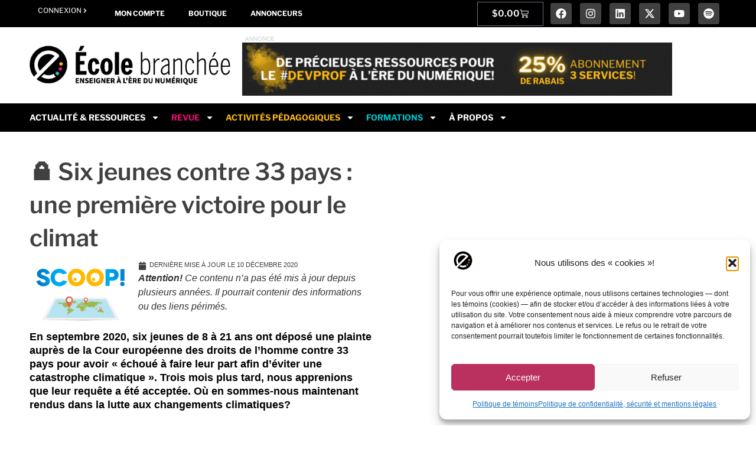

--- FILE ---
content_type: text/html; charset=UTF-8
request_url: https://ecolebranchee.com/scoop/six-jeunes-contre-33-pays-une-premiere-victoire-pour-le-climat/
body_size: 40135
content:
<!doctype html>
<html lang="fr-FR" prefix="og: https://ogp.me/ns#">
<head>
	<meta charset="UTF-8">
	<meta name="viewport" content="width=device-width, initial-scale=1">
	<link rel="profile" href="https://gmpg.org/xfn/11">
	<meta name="dlm-version" content="5.1.6">
<!-- Optimisation des moteurs de recherche par Rank Math PRO - https://rankmath.com/ -->
<title>Guide d&#039;activités : Six jeunes contre 33 pays : une première victoire pour le climat - École branchée</title>
<meta name="description" content="En septembre 2020, six jeunes de 8 à 21 ans ont déposé une plainte auprès de la Cour européenne des droits de l’homme contre 33 pays pour avoir « échoué à faire leur part afin d’éviter une catastrophe climatique ». Trois mois plus tard, nous apprenions que leur requête a été acceptée. Où en sommes-nous maintenant rendus dans la lutte aux changements climatiques?"/>
<meta name="robots" content="follow, index, max-snippet:-1, max-video-preview:-1, max-image-preview:large"/>
<link rel="canonical" href="https://ecolebranchee.com/scoop/six-jeunes-contre-33-pays-une-premiere-victoire-pour-le-climat/" />
<meta property="og:locale" content="fr_FR" />
<meta property="og:type" content="article" />
<meta property="og:title" content="Guide d&#039;activités : Six jeunes contre 33 pays : une première victoire pour le climat - École branchée" />
<meta property="og:description" content="En septembre 2020, six jeunes de 8 à 21 ans ont déposé une plainte auprès de la Cour européenne des droits de l’homme contre 33 pays pour avoir « échoué à faire leur part afin d’éviter une catastrophe climatique ». Trois mois plus tard, nous apprenions que leur requête a été acceptée. Où en sommes-nous maintenant rendus dans la lutte aux changements climatiques?" />
<meta property="og:url" content="https://ecolebranchee.com/scoop/six-jeunes-contre-33-pays-une-premiere-victoire-pour-le-climat/" />
<meta property="og:site_name" content="L&#039;École branchée - Enseigner à l&#039;ère du numérique" />
<meta property="article:publisher" content="https://faceboook.com/ecolebranchee" />
<meta property="article:tag" content="Pas encore classé" />
<meta property="article:tag" content="Secondaire 1er cycle" />
<meta property="article:tag" content="Secondaire 2e cycle" />
<meta property="article:section" content="Guides d’activités pédagogiques" />
<meta property="og:updated_time" content="2022-09-28T21:59:32-04:00" />
<meta property="og:image" content="https://ecolebranchee.com/wp-content/uploads/2024/02/Fallback-1200-×-630-px.png" />
<meta property="og:image:secure_url" content="https://ecolebranchee.com/wp-content/uploads/2024/02/Fallback-1200-×-630-px.png" />
<meta property="og:image:width" content="1200" />
<meta property="og:image:height" content="630" />
<meta property="og:image:alt" content="🔒 Six jeunes contre 33 pays : une première victoire pour le climat" />
<meta property="og:image:type" content="image/png" />
<meta property="article:published_time" content="2020-12-10T12:33:33-05:00" />
<meta property="article:modified_time" content="2022-09-28T21:59:32-04:00" />
<meta name="twitter:card" content="summary_large_image" />
<meta name="twitter:title" content="Guide d&#039;activités : Six jeunes contre 33 pays : une première victoire pour le climat - École branchée" />
<meta name="twitter:description" content="En septembre 2020, six jeunes de 8 à 21 ans ont déposé une plainte auprès de la Cour européenne des droits de l’homme contre 33 pays pour avoir « échoué à faire leur part afin d’éviter une catastrophe climatique ». Trois mois plus tard, nous apprenions que leur requête a été acceptée. Où en sommes-nous maintenant rendus dans la lutte aux changements climatiques?" />
<meta name="twitter:site" content="@ecolebranchee" />
<meta name="twitter:creator" content="@ecolebranchee" />
<meta name="twitter:image" content="https://ecolebranchee.com/wp-content/uploads/2024/02/Fallback-1200-×-630-px.png" />
<script type="application/ld+json" class="rank-math-schema-pro">{"@context":"https://schema.org","@graph":[{"@type":["NewsMediaOrganization","Organization"],"@id":"https://ecolebranchee.com/#organization","name":"L'\u00c9cole branch\u00e9e","url":"https://ecolebranchee.com","sameAs":["https://faceboook.com/ecolebranchee","https://twitter.com/ecolebranchee","https://instagram.com/ecolebranchee"],"logo":{"@type":"ImageObject","@id":"https://ecolebranchee.com/#logo","url":"https://ecolebranchee.com/wp-content/uploads/2025/05/icone-fond-blanc-400.png","contentUrl":"https://ecolebranchee.com/wp-content/uploads/2025/05/icone-fond-blanc-400.png","caption":"L'\u00c9cole branch\u00e9e - Enseigner \u00e0 l'\u00e8re du num\u00e9rique","inLanguage":"fr-FR","width":"400","height":"400"}},{"@type":"WebSite","@id":"https://ecolebranchee.com/#website","url":"https://ecolebranchee.com","name":"L'\u00c9cole branch\u00e9e - Enseigner \u00e0 l'\u00e8re du num\u00e9rique","alternateName":"L'\u00c9cole branch\u00e9e","publisher":{"@id":"https://ecolebranchee.com/#organization"},"inLanguage":"fr-FR"},{"@type":"ImageObject","@id":"https://ecolebranchee.com/wp-content/uploads/2024/02/Fallback-1200-\u00d7-630-px.png","url":"https://ecolebranchee.com/wp-content/uploads/2024/02/Fallback-1200-\u00d7-630-px.png","width":"1200","height":"630","inLanguage":"fr-FR"},{"@type":"WebPage","@id":"https://ecolebranchee.com/scoop/six-jeunes-contre-33-pays-une-premiere-victoire-pour-le-climat/#webpage","url":"https://ecolebranchee.com/scoop/six-jeunes-contre-33-pays-une-premiere-victoire-pour-le-climat/","name":"Guide d&#039;activit\u00e9s : Six jeunes contre 33 pays : une premi\u00e8re victoire pour le climat - \u00c9cole branch\u00e9e","datePublished":"2020-12-10T12:33:33-05:00","dateModified":"2022-09-28T21:59:32-04:00","isPartOf":{"@id":"https://ecolebranchee.com/#website"},"primaryImageOfPage":{"@id":"https://ecolebranchee.com/wp-content/uploads/2024/02/Fallback-1200-\u00d7-630-px.png"},"inLanguage":"fr-FR"},{"@type":"Person","@id":"https://ecolebranchee.com/author/","url":"https://ecolebranchee.com/author/","image":{"@type":"ImageObject","@id":"https://secure.gravatar.com/avatar/?s=96&amp;d=mm&amp;r=g","url":"https://secure.gravatar.com/avatar/?s=96&amp;d=mm&amp;r=g","inLanguage":"fr-FR"},"worksFor":{"@id":"https://ecolebranchee.com/#organization"}},{"@type":"Article","headline":"Guide d&#039;activit\u00e9s : Six jeunes contre 33 pays : une premi\u00e8re victoire pour le climat - \u00c9cole branch\u00e9e","datePublished":"2020-12-10T12:33:33-05:00","dateModified":"2022-09-28T21:59:32-04:00","author":{"@id":"https://ecolebranchee.com/author/"},"publisher":{"@id":"https://ecolebranchee.com/#organization"},"description":"En septembre 2020, six jeunes de 8 \u00e0 21 ans ont d\u00e9pos\u00e9 une plainte aupr\u00e8s de la Cour europ\u00e9enne des droits de l\u2019homme contre 33 pays pour avoir \u00ab \u00e9chou\u00e9 \u00e0 faire leur part afin d\u2019\u00e9viter une catastrophe climatique \u00bb. Trois mois plus tard, nous apprenions que leur requ\u00eate a \u00e9t\u00e9 accept\u00e9e. O\u00f9 en sommes-nous maintenant rendus dans la lutte aux changements climatiques?","name":"Guide d&#039;activit\u00e9s : Six jeunes contre 33 pays : une premi\u00e8re victoire pour le climat - \u00c9cole branch\u00e9e","@id":"https://ecolebranchee.com/scoop/six-jeunes-contre-33-pays-une-premiere-victoire-pour-le-climat/#richSnippet","isPartOf":{"@id":"https://ecolebranchee.com/scoop/six-jeunes-contre-33-pays-une-premiere-victoire-pour-le-climat/#webpage"},"image":{"@id":"https://ecolebranchee.com/wp-content/uploads/2024/02/Fallback-1200-\u00d7-630-px.png"},"inLanguage":"fr-FR","mainEntityOfPage":{"@id":"https://ecolebranchee.com/scoop/six-jeunes-contre-33-pays-une-premiere-victoire-pour-le-climat/#webpage"}}]}</script>
<!-- /Extension Rank Math WordPress SEO -->

<link rel="alternate" type="application/rss+xml" title="École branchée &raquo; Flux" href="https://ecolebranchee.com/feed/" />
<link rel="alternate" type="application/rss+xml" title="École branchée &raquo; Flux des commentaires" href="https://ecolebranchee.com/comments/feed/" />
<link rel="alternate" type="text/calendar" title="École branchée &raquo; Flux iCal" href="https://ecolebranchee.com/calendrier/?ical=1" />
<link rel="alternate" title="oEmbed (JSON)" type="application/json+oembed" href="https://ecolebranchee.com/wp-json/oembed/1.0/embed?url=https%3A%2F%2Fecolebranchee.com%2Fscoop%2Fsix-jeunes-contre-33-pays-une-premiere-victoire-pour-le-climat%2F" />
<link rel="alternate" title="oEmbed (XML)" type="text/xml+oembed" href="https://ecolebranchee.com/wp-json/oembed/1.0/embed?url=https%3A%2F%2Fecolebranchee.com%2Fscoop%2Fsix-jeunes-contre-33-pays-une-premiere-victoire-pour-le-climat%2F&#038;format=xml" />
<style id='wp-img-auto-sizes-contain-inline-css'>
img:is([sizes=auto i],[sizes^="auto," i]){contain-intrinsic-size:3000px 1500px}
/*# sourceURL=wp-img-auto-sizes-contain-inline-css */
</style>
<link rel='stylesheet' id='dashicons-css' href='https://ecolebranchee.com/wp-includes/css/dashicons.min.css?ver=6.9' media='all' />
<link rel='stylesheet' id='post-views-counter-frontend-css' href='https://ecolebranchee.com/wp-content/plugins/post-views-counter/css/frontend.css?ver=1.7.0' media='all' />
<link rel='stylesheet' id='tribe-events-pro-mini-calendar-block-styles-css' href='https://ecolebranchee.com/wp-content/plugins/events-calendar-pro/build/css/tribe-events-pro-mini-calendar-block.css?ver=7.7.11' media='all' />
<link rel='stylesheet' id='tec-variables-skeleton-css' href='https://ecolebranchee.com/wp-content/plugins/the-events-calendar/common/build/css/variables-skeleton.css?ver=6.10.1' media='all' />
<link rel='stylesheet' id='tec-variables-full-css' href='https://ecolebranchee.com/wp-content/plugins/the-events-calendar/common/build/css/variables-full.css?ver=6.10.1' media='all' />
<link rel='stylesheet' id='tribe-events-v2-virtual-single-block-css' href='https://ecolebranchee.com/wp-content/plugins/events-calendar-pro/build/css/events-virtual-single-block.css?ver=7.7.11' media='all' />
<style id='wp-emoji-styles-inline-css'>

	img.wp-smiley, img.emoji {
		display: inline !important;
		border: none !important;
		box-shadow: none !important;
		height: 1em !important;
		width: 1em !important;
		margin: 0 0.07em !important;
		vertical-align: -0.1em !important;
		background: none !important;
		padding: 0 !important;
	}
/*# sourceURL=wp-emoji-styles-inline-css */
</style>
<link rel='stylesheet' id='wp-block-library-css' href='https://ecolebranchee.com/wp-includes/css/dist/block-library/style.min.css?ver=6.9' media='all' />
<link rel='stylesheet' id='wc-memberships-blocks-css' href='https://ecolebranchee.com/wp-content/plugins/woocommerce-memberships/assets/css/blocks/wc-memberships-blocks.min.css?ver=1.27.4' media='all' />
<link rel='stylesheet' id='search-filter-flatpickr-css' href='https://ecolebranchee.com/wp-content/plugins/search-filter/assets/css/vendor/flatpickr.min.css?ver=3.1.6' media='all' />
<link rel='stylesheet' id='search-filter-css' href='https://ecolebranchee.com/wp-content/plugins/search-filter-pro/assets/css/frontend/frontend.css?ver=3.1.6' media='all' />
<style id='global-styles-inline-css'>
:root{--wp--preset--aspect-ratio--square: 1;--wp--preset--aspect-ratio--4-3: 4/3;--wp--preset--aspect-ratio--3-4: 3/4;--wp--preset--aspect-ratio--3-2: 3/2;--wp--preset--aspect-ratio--2-3: 2/3;--wp--preset--aspect-ratio--16-9: 16/9;--wp--preset--aspect-ratio--9-16: 9/16;--wp--preset--color--black: #000000;--wp--preset--color--cyan-bluish-gray: #abb8c3;--wp--preset--color--white: #ffffff;--wp--preset--color--pale-pink: #f78da7;--wp--preset--color--vivid-red: #cf2e2e;--wp--preset--color--luminous-vivid-orange: #ff6900;--wp--preset--color--luminous-vivid-amber: #fcb900;--wp--preset--color--light-green-cyan: #7bdcb5;--wp--preset--color--vivid-green-cyan: #00d084;--wp--preset--color--pale-cyan-blue: #8ed1fc;--wp--preset--color--vivid-cyan-blue: #0693e3;--wp--preset--color--vivid-purple: #9b51e0;--wp--preset--gradient--vivid-cyan-blue-to-vivid-purple: linear-gradient(135deg,rgb(6,147,227) 0%,rgb(155,81,224) 100%);--wp--preset--gradient--light-green-cyan-to-vivid-green-cyan: linear-gradient(135deg,rgb(122,220,180) 0%,rgb(0,208,130) 100%);--wp--preset--gradient--luminous-vivid-amber-to-luminous-vivid-orange: linear-gradient(135deg,rgb(252,185,0) 0%,rgb(255,105,0) 100%);--wp--preset--gradient--luminous-vivid-orange-to-vivid-red: linear-gradient(135deg,rgb(255,105,0) 0%,rgb(207,46,46) 100%);--wp--preset--gradient--very-light-gray-to-cyan-bluish-gray: linear-gradient(135deg,rgb(238,238,238) 0%,rgb(169,184,195) 100%);--wp--preset--gradient--cool-to-warm-spectrum: linear-gradient(135deg,rgb(74,234,220) 0%,rgb(151,120,209) 20%,rgb(207,42,186) 40%,rgb(238,44,130) 60%,rgb(251,105,98) 80%,rgb(254,248,76) 100%);--wp--preset--gradient--blush-light-purple: linear-gradient(135deg,rgb(255,206,236) 0%,rgb(152,150,240) 100%);--wp--preset--gradient--blush-bordeaux: linear-gradient(135deg,rgb(254,205,165) 0%,rgb(254,45,45) 50%,rgb(107,0,62) 100%);--wp--preset--gradient--luminous-dusk: linear-gradient(135deg,rgb(255,203,112) 0%,rgb(199,81,192) 50%,rgb(65,88,208) 100%);--wp--preset--gradient--pale-ocean: linear-gradient(135deg,rgb(255,245,203) 0%,rgb(182,227,212) 50%,rgb(51,167,181) 100%);--wp--preset--gradient--electric-grass: linear-gradient(135deg,rgb(202,248,128) 0%,rgb(113,206,126) 100%);--wp--preset--gradient--midnight: linear-gradient(135deg,rgb(2,3,129) 0%,rgb(40,116,252) 100%);--wp--preset--font-size--small: 13px;--wp--preset--font-size--medium: 20px;--wp--preset--font-size--large: 36px;--wp--preset--font-size--x-large: 42px;--wp--preset--spacing--20: 0.44rem;--wp--preset--spacing--30: 0.67rem;--wp--preset--spacing--40: 1rem;--wp--preset--spacing--50: 1.5rem;--wp--preset--spacing--60: 2.25rem;--wp--preset--spacing--70: 3.38rem;--wp--preset--spacing--80: 5.06rem;--wp--preset--shadow--natural: 6px 6px 9px rgba(0, 0, 0, 0.2);--wp--preset--shadow--deep: 12px 12px 50px rgba(0, 0, 0, 0.4);--wp--preset--shadow--sharp: 6px 6px 0px rgba(0, 0, 0, 0.2);--wp--preset--shadow--outlined: 6px 6px 0px -3px rgb(255, 255, 255), 6px 6px rgb(0, 0, 0);--wp--preset--shadow--crisp: 6px 6px 0px rgb(0, 0, 0);}:root { --wp--style--global--content-size: 800px;--wp--style--global--wide-size: 1200px; }:where(body) { margin: 0; }.wp-site-blocks > .alignleft { float: left; margin-right: 2em; }.wp-site-blocks > .alignright { float: right; margin-left: 2em; }.wp-site-blocks > .aligncenter { justify-content: center; margin-left: auto; margin-right: auto; }:where(.wp-site-blocks) > * { margin-block-start: 24px; margin-block-end: 0; }:where(.wp-site-blocks) > :first-child { margin-block-start: 0; }:where(.wp-site-blocks) > :last-child { margin-block-end: 0; }:root { --wp--style--block-gap: 24px; }:root :where(.is-layout-flow) > :first-child{margin-block-start: 0;}:root :where(.is-layout-flow) > :last-child{margin-block-end: 0;}:root :where(.is-layout-flow) > *{margin-block-start: 24px;margin-block-end: 0;}:root :where(.is-layout-constrained) > :first-child{margin-block-start: 0;}:root :where(.is-layout-constrained) > :last-child{margin-block-end: 0;}:root :where(.is-layout-constrained) > *{margin-block-start: 24px;margin-block-end: 0;}:root :where(.is-layout-flex){gap: 24px;}:root :where(.is-layout-grid){gap: 24px;}.is-layout-flow > .alignleft{float: left;margin-inline-start: 0;margin-inline-end: 2em;}.is-layout-flow > .alignright{float: right;margin-inline-start: 2em;margin-inline-end: 0;}.is-layout-flow > .aligncenter{margin-left: auto !important;margin-right: auto !important;}.is-layout-constrained > .alignleft{float: left;margin-inline-start: 0;margin-inline-end: 2em;}.is-layout-constrained > .alignright{float: right;margin-inline-start: 2em;margin-inline-end: 0;}.is-layout-constrained > .aligncenter{margin-left: auto !important;margin-right: auto !important;}.is-layout-constrained > :where(:not(.alignleft):not(.alignright):not(.alignfull)){max-width: var(--wp--style--global--content-size);margin-left: auto !important;margin-right: auto !important;}.is-layout-constrained > .alignwide{max-width: var(--wp--style--global--wide-size);}body .is-layout-flex{display: flex;}.is-layout-flex{flex-wrap: wrap;align-items: center;}.is-layout-flex > :is(*, div){margin: 0;}body .is-layout-grid{display: grid;}.is-layout-grid > :is(*, div){margin: 0;}body{padding-top: 0px;padding-right: 0px;padding-bottom: 0px;padding-left: 0px;}a:where(:not(.wp-element-button)){text-decoration: underline;}:root :where(.wp-element-button, .wp-block-button__link){background-color: #32373c;border-width: 0;color: #fff;font-family: inherit;font-size: inherit;font-style: inherit;font-weight: inherit;letter-spacing: inherit;line-height: inherit;padding-top: calc(0.667em + 2px);padding-right: calc(1.333em + 2px);padding-bottom: calc(0.667em + 2px);padding-left: calc(1.333em + 2px);text-decoration: none;text-transform: inherit;}.has-black-color{color: var(--wp--preset--color--black) !important;}.has-cyan-bluish-gray-color{color: var(--wp--preset--color--cyan-bluish-gray) !important;}.has-white-color{color: var(--wp--preset--color--white) !important;}.has-pale-pink-color{color: var(--wp--preset--color--pale-pink) !important;}.has-vivid-red-color{color: var(--wp--preset--color--vivid-red) !important;}.has-luminous-vivid-orange-color{color: var(--wp--preset--color--luminous-vivid-orange) !important;}.has-luminous-vivid-amber-color{color: var(--wp--preset--color--luminous-vivid-amber) !important;}.has-light-green-cyan-color{color: var(--wp--preset--color--light-green-cyan) !important;}.has-vivid-green-cyan-color{color: var(--wp--preset--color--vivid-green-cyan) !important;}.has-pale-cyan-blue-color{color: var(--wp--preset--color--pale-cyan-blue) !important;}.has-vivid-cyan-blue-color{color: var(--wp--preset--color--vivid-cyan-blue) !important;}.has-vivid-purple-color{color: var(--wp--preset--color--vivid-purple) !important;}.has-black-background-color{background-color: var(--wp--preset--color--black) !important;}.has-cyan-bluish-gray-background-color{background-color: var(--wp--preset--color--cyan-bluish-gray) !important;}.has-white-background-color{background-color: var(--wp--preset--color--white) !important;}.has-pale-pink-background-color{background-color: var(--wp--preset--color--pale-pink) !important;}.has-vivid-red-background-color{background-color: var(--wp--preset--color--vivid-red) !important;}.has-luminous-vivid-orange-background-color{background-color: var(--wp--preset--color--luminous-vivid-orange) !important;}.has-luminous-vivid-amber-background-color{background-color: var(--wp--preset--color--luminous-vivid-amber) !important;}.has-light-green-cyan-background-color{background-color: var(--wp--preset--color--light-green-cyan) !important;}.has-vivid-green-cyan-background-color{background-color: var(--wp--preset--color--vivid-green-cyan) !important;}.has-pale-cyan-blue-background-color{background-color: var(--wp--preset--color--pale-cyan-blue) !important;}.has-vivid-cyan-blue-background-color{background-color: var(--wp--preset--color--vivid-cyan-blue) !important;}.has-vivid-purple-background-color{background-color: var(--wp--preset--color--vivid-purple) !important;}.has-black-border-color{border-color: var(--wp--preset--color--black) !important;}.has-cyan-bluish-gray-border-color{border-color: var(--wp--preset--color--cyan-bluish-gray) !important;}.has-white-border-color{border-color: var(--wp--preset--color--white) !important;}.has-pale-pink-border-color{border-color: var(--wp--preset--color--pale-pink) !important;}.has-vivid-red-border-color{border-color: var(--wp--preset--color--vivid-red) !important;}.has-luminous-vivid-orange-border-color{border-color: var(--wp--preset--color--luminous-vivid-orange) !important;}.has-luminous-vivid-amber-border-color{border-color: var(--wp--preset--color--luminous-vivid-amber) !important;}.has-light-green-cyan-border-color{border-color: var(--wp--preset--color--light-green-cyan) !important;}.has-vivid-green-cyan-border-color{border-color: var(--wp--preset--color--vivid-green-cyan) !important;}.has-pale-cyan-blue-border-color{border-color: var(--wp--preset--color--pale-cyan-blue) !important;}.has-vivid-cyan-blue-border-color{border-color: var(--wp--preset--color--vivid-cyan-blue) !important;}.has-vivid-purple-border-color{border-color: var(--wp--preset--color--vivid-purple) !important;}.has-vivid-cyan-blue-to-vivid-purple-gradient-background{background: var(--wp--preset--gradient--vivid-cyan-blue-to-vivid-purple) !important;}.has-light-green-cyan-to-vivid-green-cyan-gradient-background{background: var(--wp--preset--gradient--light-green-cyan-to-vivid-green-cyan) !important;}.has-luminous-vivid-amber-to-luminous-vivid-orange-gradient-background{background: var(--wp--preset--gradient--luminous-vivid-amber-to-luminous-vivid-orange) !important;}.has-luminous-vivid-orange-to-vivid-red-gradient-background{background: var(--wp--preset--gradient--luminous-vivid-orange-to-vivid-red) !important;}.has-very-light-gray-to-cyan-bluish-gray-gradient-background{background: var(--wp--preset--gradient--very-light-gray-to-cyan-bluish-gray) !important;}.has-cool-to-warm-spectrum-gradient-background{background: var(--wp--preset--gradient--cool-to-warm-spectrum) !important;}.has-blush-light-purple-gradient-background{background: var(--wp--preset--gradient--blush-light-purple) !important;}.has-blush-bordeaux-gradient-background{background: var(--wp--preset--gradient--blush-bordeaux) !important;}.has-luminous-dusk-gradient-background{background: var(--wp--preset--gradient--luminous-dusk) !important;}.has-pale-ocean-gradient-background{background: var(--wp--preset--gradient--pale-ocean) !important;}.has-electric-grass-gradient-background{background: var(--wp--preset--gradient--electric-grass) !important;}.has-midnight-gradient-background{background: var(--wp--preset--gradient--midnight) !important;}.has-small-font-size{font-size: var(--wp--preset--font-size--small) !important;}.has-medium-font-size{font-size: var(--wp--preset--font-size--medium) !important;}.has-large-font-size{font-size: var(--wp--preset--font-size--large) !important;}.has-x-large-font-size{font-size: var(--wp--preset--font-size--x-large) !important;}
:root :where(.wp-block-pullquote){font-size: 1.5em;line-height: 1.6;}
/*# sourceURL=global-styles-inline-css */
</style>
<link rel='stylesheet' id='woocommerce-layout-css' href='https://ecolebranchee.com/wp-content/plugins/woocommerce/assets/css/woocommerce-layout.css?ver=10.4.3' media='all' />
<link rel='stylesheet' id='woocommerce-smallscreen-css' href='https://ecolebranchee.com/wp-content/plugins/woocommerce/assets/css/woocommerce-smallscreen.css?ver=10.4.3' media='only screen and (max-width: 768px)' />
<link rel='stylesheet' id='woocommerce-general-css' href='https://ecolebranchee.com/wp-content/plugins/woocommerce/assets/css/woocommerce.css?ver=10.4.3' media='all' />
<style id='woocommerce-inline-inline-css'>
.woocommerce form .form-row .required { visibility: visible; }
/*# sourceURL=woocommerce-inline-inline-css */
</style>
<link rel='stylesheet' id='tribe-events-v2-single-skeleton-css' href='https://ecolebranchee.com/wp-content/plugins/the-events-calendar/build/css/tribe-events-single-skeleton.css?ver=6.15.13.1' media='all' />
<link rel='stylesheet' id='tribe-events-v2-single-skeleton-full-css' href='https://ecolebranchee.com/wp-content/plugins/the-events-calendar/build/css/tribe-events-single-full.css?ver=6.15.13.1' media='all' />
<link rel='stylesheet' id='tec-events-elementor-widgets-base-styles-css' href='https://ecolebranchee.com/wp-content/plugins/the-events-calendar/build/css/integrations/plugins/elementor/widgets/widget-base.css?ver=6.15.13.1' media='all' />
<link rel='stylesheet' id='cmplz-general-css' href='https://ecolebranchee.com/wp-content/plugins/complianz-gdpr-premium/assets/css/cookieblocker.min.css?ver=1762444500' media='all' />
<link rel='stylesheet' id='wc-memberships-frontend-css' href='https://ecolebranchee.com/wp-content/plugins/woocommerce-memberships/assets/css/frontend/wc-memberships-frontend.min.css?ver=1.27.4' media='all' />
<link rel='stylesheet' id='hello-elementor-parent-css' href='https://ecolebranchee.com/wp-content/themes/hello-elementor/style.css?ver=6.9' media='all' />
<link rel='stylesheet' id='hello-elementor-child-css' href='https://ecolebranchee.com/wp-content/themes/hello-elementor-child/style.css?ver=1.0.0' media='all' />
<link rel='stylesheet' id='hello-elementor-css' href='https://ecolebranchee.com/wp-content/themes/hello-elementor/assets/css/reset.css?ver=3.4.5' media='all' />
<link rel='stylesheet' id='hello-elementor-theme-style-css' href='https://ecolebranchee.com/wp-content/themes/hello-elementor/assets/css/theme.css?ver=3.4.5' media='all' />
<link rel='stylesheet' id='hello-elementor-header-footer-css' href='https://ecolebranchee.com/wp-content/themes/hello-elementor/assets/css/header-footer.css?ver=3.4.5' media='all' />
<link rel='stylesheet' id='elementor-frontend-css' href='https://ecolebranchee.com/wp-content/plugins/elementor/assets/css/frontend.min.css?ver=3.34.1' media='all' />
<link rel='stylesheet' id='elementor-post-249708-css' href='https://ecolebranchee.com/wp-content/uploads/elementor/css/post-249708.css?ver=1768584542' media='all' />
<link rel='stylesheet' id='widget-nav-menu-css' href='https://ecolebranchee.com/wp-content/plugins/elementor-pro/assets/css/widget-nav-menu.min.css?ver=3.34.0' media='all' />
<link rel='stylesheet' id='widget-woocommerce-menu-cart-css' href='https://ecolebranchee.com/wp-content/plugins/elementor-pro/assets/css/widget-woocommerce-menu-cart.min.css?ver=3.34.0' media='all' />
<link rel='stylesheet' id='widget-social-icons-css' href='https://ecolebranchee.com/wp-content/plugins/elementor/assets/css/widget-social-icons.min.css?ver=3.34.1' media='all' />
<link rel='stylesheet' id='e-apple-webkit-css' href='https://ecolebranchee.com/wp-content/plugins/elementor/assets/css/conditionals/apple-webkit.min.css?ver=3.34.1' media='all' />
<link rel='stylesheet' id='widget-image-css' href='https://ecolebranchee.com/wp-content/plugins/elementor/assets/css/widget-image.min.css?ver=3.34.1' media='all' />
<link rel='stylesheet' id='widget-heading-css' href='https://ecolebranchee.com/wp-content/plugins/elementor/assets/css/widget-heading.min.css?ver=3.34.1' media='all' />
<link rel='stylesheet' id='e-animation-push-css' href='https://ecolebranchee.com/wp-content/plugins/elementor/assets/lib/animations/styles/e-animation-push.min.css?ver=3.34.1' media='all' />
<link rel='stylesheet' id='widget-post-info-css' href='https://ecolebranchee.com/wp-content/plugins/elementor-pro/assets/css/widget-post-info.min.css?ver=3.34.0' media='all' />
<link rel='stylesheet' id='widget-icon-list-css' href='https://ecolebranchee.com/wp-content/plugins/elementor/assets/css/widget-icon-list.min.css?ver=3.34.1' media='all' />
<link rel='stylesheet' id='widget-icon-box-css' href='https://ecolebranchee.com/wp-content/plugins/elementor/assets/css/widget-icon-box.min.css?ver=3.34.1' media='all' />
<link rel='stylesheet' id='widget-table-of-contents-css' href='https://ecolebranchee.com/wp-content/plugins/elementor-pro/assets/css/widget-table-of-contents.min.css?ver=3.34.0' media='all' />
<link rel='stylesheet' id='widget-spacer-css' href='https://ecolebranchee.com/wp-content/plugins/elementor/assets/css/widget-spacer.min.css?ver=3.34.1' media='all' />
<link rel='stylesheet' id='widget-share-buttons-css' href='https://ecolebranchee.com/wp-content/plugins/elementor-pro/assets/css/widget-share-buttons.min.css?ver=3.34.0' media='all' />
<link rel='stylesheet' id='e-sticky-css' href='https://ecolebranchee.com/wp-content/plugins/elementor-pro/assets/css/modules/sticky.min.css?ver=3.34.0' media='all' />
<link rel='stylesheet' id='e-shapes-css' href='https://ecolebranchee.com/wp-content/plugins/elementor/assets/css/conditionals/shapes.min.css?ver=3.34.1' media='all' />
<link rel='stylesheet' id='elementor-post-261329-css' href='https://ecolebranchee.com/wp-content/uploads/elementor/css/post-261329.css?ver=1768584543' media='all' />
<link rel='stylesheet' id='elementor-post-258809-css' href='https://ecolebranchee.com/wp-content/uploads/elementor/css/post-258809.css?ver=1768584543' media='all' />
<link rel='stylesheet' id='elementor-post-257118-css' href='https://ecolebranchee.com/wp-content/uploads/elementor/css/post-257118.css?ver=1768584685' media='all' />
<link rel='stylesheet' id='yay-currency-frontend-style-css' href='https://ecolebranchee.com/wp-content/plugins/multi-currency-switcher/src/styles.css?ver=3.3' media='all' />
<link rel='stylesheet' id='yay-currency-caching-frontend-css' href='https://ecolebranchee.com/wp-content/plugins/multi-currency-switcher/src/compatibles/cache/yay-caching.css?ver=3.3' media='all' />
<link rel='stylesheet' id='wc-pb-checkout-blocks-css' href='https://ecolebranchee.com/wp-content/plugins/woocommerce-product-bundles/assets/css/frontend/checkout-blocks.css?ver=8.5.5' media='all' />
<style id='wc-pb-checkout-blocks-inline-css'>
table.wc-block-cart-items .wc-block-cart-items__row.is-bundle__meta_hidden .wc-block-components-product-details__inclut, .wc-block-components-order-summary-item.is-bundle__meta_hidden .wc-block-components-product-details__inclut { display:none; } table.wc-block-cart-items .wc-block-cart-items__row.is-bundle .wc-block-components-product-details__inclut .wc-block-components-product-details__name, .wc-block-components-order-summary-item.is-bundle .wc-block-components-product-details__inclut .wc-block-components-product-details__name { display:block; margin-bottom: 0.5em } table.wc-block-cart-items .wc-block-cart-items__row.is-bundle .wc-block-components-product-details__inclut:not(:first-of-type) .wc-block-components-product-details__name, .wc-block-components-order-summary-item.is-bundle .wc-block-components-product-details__inclut:not(:first-of-type) .wc-block-components-product-details__name { display:none } table.wc-block-cart-items .wc-block-cart-items__row.is-bundle .wc-block-components-product-details__inclut + li:not( .wc-block-components-product-details__inclut ), .wc-block-components-order-summary-item.is-bundle .wc-block-components-product-details__inclut + li:not( .wc-block-components-product-details__inclut ) { margin-top:0.5em }
/*# sourceURL=wc-pb-checkout-blocks-inline-css */
</style>
<link rel='stylesheet' id='search-filter-ugc-styles-css' href='https://ecolebranchee.com/wp-content/uploads/search-filter/style.css?ver=212' media='all' />
<link rel='stylesheet' id='wc-bundle-style-css' href='https://ecolebranchee.com/wp-content/plugins/woocommerce-product-bundles/assets/css/frontend/woocommerce.css?ver=8.5.5' media='all' />
<link rel='stylesheet' id='elementor-gf-local-librefranklin-css' href='https://ecolebranchee.com/wp-content/uploads/elementor/google-fonts/css/librefranklin.css?ver=1742569290' media='all' />
<link rel='stylesheet' id='elementor-gf-local-inter-css' href='https://ecolebranchee.com/wp-content/uploads/elementor/google-fonts/css/inter.css?ver=1751378619' media='all' />
<script type="text/javascript">
		if ( ! Object.hasOwn( window, 'searchAndFilter' ) ) {
			window.searchAndFilter = {};
		}
		</script><script id="post-views-counter-frontend-js-before">
var pvcArgsFrontend = {"mode":"js","postID":178577,"requestURL":"https:\/\/ecolebranchee.com\/wp-admin\/admin-ajax.php","nonce":"179f62e586","dataStorage":"cookies","multisite":false,"path":"\/","domain":""};

//# sourceURL=post-views-counter-frontend-js-before
</script>
<script src="https://ecolebranchee.com/wp-content/plugins/post-views-counter/js/frontend.js?ver=1.7.0" id="post-views-counter-frontend-js"></script>
<script src="https://ecolebranchee.com/wp-includes/js/jquery/jquery.min.js?ver=3.7.1" id="jquery-core-js"></script>
<script src="https://ecolebranchee.com/wp-includes/js/jquery/jquery-migrate.min.js?ver=3.4.1" id="jquery-migrate-js"></script>
<script src="https://ecolebranchee.com/wp-content/plugins/woocommerce/assets/js/jquery-blockui/jquery.blockUI.min.js?ver=2.7.0-wc.10.4.3" id="wc-jquery-blockui-js" defer data-wp-strategy="defer"></script>
<script src="https://ecolebranchee.com/wp-content/plugins/woocommerce/assets/js/js-cookie/js.cookie.min.js?ver=2.1.4-wc.10.4.3" id="wc-js-cookie-js" defer data-wp-strategy="defer"></script>
<script id="woocommerce-js-extra">
var woocommerce_params = {"ajax_url":"/wp-admin/admin-ajax.php","wc_ajax_url":"/?wc-ajax=%%endpoint%%","i18n_password_show":"Afficher le mot de passe","i18n_password_hide":"Masquer le mot de passe"};
//# sourceURL=woocommerce-js-extra
</script>
<script src="https://ecolebranchee.com/wp-content/plugins/woocommerce/assets/js/frontend/woocommerce.min.js?ver=10.4.3" id="woocommerce-js" defer data-wp-strategy="defer"></script>
<script src="https://ecolebranchee.com/wp-content/plugins/search-filter/assets/js/vendor/flatpickr.min.js?ver=3.1.6" id="search-filter-flatpickr-js"></script>
<script id="search-filter-js-before">
window.searchAndFilter.frontend = {"fields":{},"queries":{},"library":{"fields":{},"components":{}},"restNonce":"c5bb87d33c","homeUrl":"https:\/\/ecolebranchee.com","isPro":true,"suggestionsNonce":"9a6d1efd7a"};
//# sourceURL=search-filter-js-before
</script>
<script src="https://ecolebranchee.com/wp-content/plugins/search-filter-pro/assets/js/frontend/frontend.js?ver=3.1.6" id="search-filter-js"></script>
<link rel="https://api.w.org/" href="https://ecolebranchee.com/wp-json/" /><link rel="alternate" title="JSON" type="application/json" href="https://ecolebranchee.com/wp-json/wp/v2/scoop/178577" /><link rel="EditURI" type="application/rsd+xml" title="RSD" href="https://ecolebranchee.com/xmlrpc.php?rsd" />
<meta name="generator" content="WordPress 6.9" />
<link rel='shortlink' href='https://ecolebranchee.com/?p=178577' />

<!-- This site is using AdRotate Professional v5.26.1 to display their advertisements - https://ajdg.solutions/ -->
<!-- AdRotate CSS -->
<style type="text/css" media="screen">
	.gvudipa { margin:0px; padding:0px; overflow:hidden; line-height:1; zoom:1; }
	.gvudipa img { height:auto; }
	.gvudipa-col { position:relative; float:left; }
	.gvudipa-col:first-child { margin-left: 0; }
	.gvudipa-col:last-child { margin-right: 0; }
	.gvudipa-wall { display:block; position:fixed; left:0; top:0; width:100%; height:100%; z-index:-1; }
	.woocommerce-page .gvudipa, .bbpress-wrapper .gvudipa { margin: 20px auto; clear:both; }
	.gvudipa-3 {  margin: 0 auto; }
	.gvudipa-4 { min-width:0px; max-width:300px; margin: 0 auto; }
	.bvudipa-4 { margin:0px 0px 10px 0px; }
	.gvudipa-5 { min-width:0px; max-width:300px; margin: 0 auto; }
	.bvudipa-5 { margin:0px 0px 10px 0px; }
	.gvudipa-6 { min-width:0px; max-width:300px; margin: 0 auto; }
	.bvudipa-6 { margin:0px 0px 10px 0px; }
	.gvudipa-8 {  width:100%; max-width:350px;  height:100%; max-height:280px; margin: 0 auto; }
	.gvudipa-9 { margin:10px 0px 30px 0px; width:100%; max-width:300px; height:100%; max-height:160px; }
	@media only screen and (max-width: 480px) {
		.gvudipa-col, .gvudipa-dyn, .gvudipa-single { width:100%; margin-left:0; margin-right:0; }
		.woocommerce-page .gvudipa, .bbpress-wrapper .gvudipa { margin: 10px auto; }
	}
</style>
<!-- /AdRotate CSS -->

<meta name="tec-api-version" content="v1"><meta name="tec-api-origin" content="https://ecolebranchee.com"><link rel="alternate" href="https://ecolebranchee.com/wp-json/tribe/events/v1/" />		<style type="text/css">.pp-podcast {opacity: 0;}</style>
					<style>.cmplz-hidden {
					display: none !important;
				}</style><meta name="description" content="En septembre 2020, six jeunes de 8 à 21 ans ont déposé une plainte auprès de la Cour européenne des droits de l’homme contre 33 pays pour avoir « échoué à faire leur part afin d’éviter une catastrophe climatique ». Trois mois plus tard, nous apprenions que leur requête a été acceptée. Où en sommes-nous maintenant rendus dans la lutte aux changements climatiques?
 		
			
				Ce contenu est réservé aux personnes et institutions abonnées.">
	<noscript><style>.woocommerce-product-gallery{ opacity: 1 !important; }</style></noscript>
	<meta name="generator" content="Elementor 3.34.1; features: e_font_icon_svg, additional_custom_breakpoints; settings: css_print_method-external, google_font-enabled, font_display-swap">
			<style>
				.e-con.e-parent:nth-of-type(n+4):not(.e-lazyloaded):not(.e-no-lazyload),
				.e-con.e-parent:nth-of-type(n+4):not(.e-lazyloaded):not(.e-no-lazyload) * {
					background-image: none !important;
				}
				@media screen and (max-height: 1024px) {
					.e-con.e-parent:nth-of-type(n+3):not(.e-lazyloaded):not(.e-no-lazyload),
					.e-con.e-parent:nth-of-type(n+3):not(.e-lazyloaded):not(.e-no-lazyload) * {
						background-image: none !important;
					}
				}
				@media screen and (max-height: 640px) {
					.e-con.e-parent:nth-of-type(n+2):not(.e-lazyloaded):not(.e-no-lazyload),
					.e-con.e-parent:nth-of-type(n+2):not(.e-lazyloaded):not(.e-no-lazyload) * {
						background-image: none !important;
					}
				}
			</style>
			<link rel="icon" href="https://ecolebranchee.com/wp-content/uploads/2021/09/cropped-FaviconEB-2021-32x32.png" sizes="32x32" />
<link rel="icon" href="https://ecolebranchee.com/wp-content/uploads/2021/09/cropped-FaviconEB-2021-192x192.png" sizes="192x192" />
<link rel="apple-touch-icon" href="https://ecolebranchee.com/wp-content/uploads/2021/09/cropped-FaviconEB-2021-180x180.png" />
<meta name="msapplication-TileImage" content="https://ecolebranchee.com/wp-content/uploads/2021/09/cropped-FaviconEB-2021-270x270.png" />
		<style id="wp-custom-css">
			/* Ligne orange dans SCOOP*/
.wp-block-separator.is-style-wide {
    margin:30px 0 30px 0;
    }

/* espace sous une liste */
.wp-block-list{
    margin-bottom:40px;
    }
    
/* espace après un sous-titre*/
.wp-block-heading{
    margin-top: 40px;
    }

/* Légende sous les images*/
.wp-caption-text{
    font-size: 12px;
    font-weight: 300;
    line-height: 1.2em !important;
    color: #404040;
    text-transform: uppercase;
    }
    
blockquote {
  font-style: italic;
  font-size: 1.1em;
  color: #404040;
  border-left: 4px solid #ec0d72;
  padding-left: 1.2rem;
  margin: 2rem 0;
}

cite {
	display: block;
  font-style: italic;
  font-size: 00.8em;
  color: #404040;
  padding-left: 1.2rem;
  margin: 10px -20px;
}		</style>
		</head>
<body data-cmplz=1 class="wp-singular scoop-template-default single single-scoop postid-178577 single-format-standard wp-custom-logo wp-embed-responsive wp-theme-hello-elementor wp-child-theme-hello-elementor-child theme-hello-elementor woocommerce-no-js tribe-no-js membership-content access-restricted hello-elementor-default elementor-default elementor-template-full-width elementor-kit-249708 elementor-page-257118">


<a class="skip-link screen-reader-text" href="#content">Aller au contenu</a>

		<header data-elementor-type="header" data-elementor-id="261329" class="elementor elementor-261329 elementor-location-header" data-elementor-post-type="elementor_library">
			<div class="elementor-element elementor-element-4812f39 e-con-full elementor-hidden-tablet elementor-hidden-mobile e-flex e-con e-parent" data-id="4812f39" data-element_type="container">
		<div class="elementor-element elementor-element-4bbde3c e-flex e-con-boxed e-con e-child" data-id="4bbde3c" data-element_type="container" data-settings="{&quot;background_background&quot;:&quot;classic&quot;}">
					<div class="e-con-inner">
		<div class="elementor-element elementor-element-33e2c34 e-con-full e-flex e-con e-child" data-id="33e2c34" data-element_type="container">
				<div class="elementor-element elementor-element-c7e7efb elementor-mobile-align-center elementor-widget elementor-widget-button" data-id="c7e7efb" data-element_type="widget" data-widget_type="button.default">
				<div class="elementor-widget-container">
									<div class="elementor-button-wrapper">
					<a class="elementor-button elementor-button-link elementor-size-sm" href="#elementor-action%3Aaction%3Dpopup%3Aopen%26settings%3DeyJpZCI6IjI1MTEwNSIsInRvZ2dsZSI6ZmFsc2V9">
						<span class="elementor-button-content-wrapper">
						<span class="elementor-button-icon">
				<svg aria-hidden="true" class="e-font-icon-svg e-fas-angle-right" viewBox="0 0 256 512" xmlns="http://www.w3.org/2000/svg"><path d="M224.3 273l-136 136c-9.4 9.4-24.6 9.4-33.9 0l-22.6-22.6c-9.4-9.4-9.4-24.6 0-33.9l96.4-96.4-96.4-96.4c-9.4-9.4-9.4-24.6 0-33.9L54.3 103c9.4-9.4 24.6-9.4 33.9 0l136 136c9.5 9.4 9.5 24.6.1 34z"></path></svg>			</span>
									<span class="elementor-button-text">Connexion</span>
					</span>
					</a>
				</div>
								</div>
				</div>
				<div class="elementor-element elementor-element-628f0c2 elementor-nav-menu__align-center elementor-nav-menu--dropdown-none elementor-widget elementor-widget-nav-menu" data-id="628f0c2" data-element_type="widget" data-settings="{&quot;layout&quot;:&quot;horizontal&quot;,&quot;submenu_icon&quot;:{&quot;value&quot;:&quot;&lt;svg aria-hidden=\&quot;true\&quot; class=\&quot;e-font-icon-svg e-fas-caret-down\&quot; viewBox=\&quot;0 0 320 512\&quot; xmlns=\&quot;http:\/\/www.w3.org\/2000\/svg\&quot;&gt;&lt;path d=\&quot;M31.3 192h257.3c17.8 0 26.7 21.5 14.1 34.1L174.1 354.8c-7.8 7.8-20.5 7.8-28.3 0L17.2 226.1C4.6 213.5 13.5 192 31.3 192z\&quot;&gt;&lt;\/path&gt;&lt;\/svg&gt;&quot;,&quot;library&quot;:&quot;fa-solid&quot;}}" data-widget_type="nav-menu.default">
				<div class="elementor-widget-container">
								<nav aria-label="Menu" class="elementor-nav-menu--main elementor-nav-menu__container elementor-nav-menu--layout-horizontal e--pointer-underline e--animation-fade">
				<ul id="menu-1-628f0c2" class="elementor-nav-menu"><li class="menu-item menu-item-type-post_type menu-item-object-page menu-item-228071"><a href="https://ecolebranchee.com/boutique/mon-compte/" class="elementor-item">Mon compte</a></li>
<li class="menu-item menu-item-type-post_type menu-item-object-page menu-item-264821"><a href="https://ecolebranchee.com/boutique/" class="elementor-item">Boutique</a></li>
<li class="menu-item menu-item-type-post_type menu-item-object-page menu-item-228070"><a href="https://ecolebranchee.com/a-propos/devenez-annonceur/" class="elementor-item">Annonceurs</a></li>
</ul>			</nav>
						<nav class="elementor-nav-menu--dropdown elementor-nav-menu__container" aria-hidden="true">
				<ul id="menu-2-628f0c2" class="elementor-nav-menu"><li class="menu-item menu-item-type-post_type menu-item-object-page menu-item-228071"><a href="https://ecolebranchee.com/boutique/mon-compte/" class="elementor-item" tabindex="-1">Mon compte</a></li>
<li class="menu-item menu-item-type-post_type menu-item-object-page menu-item-264821"><a href="https://ecolebranchee.com/boutique/" class="elementor-item" tabindex="-1">Boutique</a></li>
<li class="menu-item menu-item-type-post_type menu-item-object-page menu-item-228070"><a href="https://ecolebranchee.com/a-propos/devenez-annonceur/" class="elementor-item" tabindex="-1">Annonceurs</a></li>
</ul>			</nav>
						</div>
				</div>
				</div>
				<div class="elementor-element elementor-element-2cc12a0 elementor-menu-cart--empty-indicator-hide toggle-icon--cart-medium elementor-menu-cart--items-indicator-bubble elementor-menu-cart--show-subtotal-yes elementor-menu-cart--cart-type-side-cart elementor-menu-cart--show-remove-button-yes elementor-widget elementor-widget-woocommerce-menu-cart" data-id="2cc12a0" data-element_type="widget" data-settings="{&quot;cart_type&quot;:&quot;side-cart&quot;,&quot;open_cart&quot;:&quot;click&quot;,&quot;automatically_open_cart&quot;:&quot;no&quot;}" data-widget_type="woocommerce-menu-cart.default">
				<div class="elementor-widget-container">
							<div class="elementor-menu-cart__wrapper">
							<div class="elementor-menu-cart__toggle_wrapper">
					<div class="elementor-menu-cart__container elementor-lightbox" aria-hidden="true">
						<div class="elementor-menu-cart__main" aria-hidden="true">
									<div class="elementor-menu-cart__close-button">
					</div>
									<div class="widget_shopping_cart_content">
															</div>
						</div>
					</div>
							<div class="elementor-menu-cart__toggle elementor-button-wrapper">
			<a id="elementor-menu-cart__toggle_button" href="#" class="elementor-menu-cart__toggle_button elementor-button elementor-size-sm" aria-expanded="false">
				<span class="elementor-button-text"><span class="woocommerce-Price-amount amount"><bdi><span class="woocommerce-Price-currencySymbol">$</span>0.00</bdi></span></span>
				<span class="elementor-button-icon">
					<span class="elementor-button-icon-qty" data-counter="0">0</span>
					<svg class="e-font-icon-svg e-eicon-cart-medium" viewBox="0 0 1000 1000" xmlns="http://www.w3.org/2000/svg"><path d="M740 854C740 883 763 906 792 906S844 883 844 854 820 802 792 802 740 825 740 854ZM217 156H958C977 156 992 173 989 191L957 452C950 509 901 552 843 552H297L303 581C311 625 350 656 395 656H875C892 656 906 670 906 687S892 719 875 719H394C320 719 255 666 241 593L141 94H42C25 94 10 80 10 62S25 31 42 31H167C182 31 195 42 198 56L217 156ZM230 219L284 490H843C869 490 891 470 895 444L923 219H230ZM677 854C677 791 728 740 792 740S906 791 906 854 855 969 792 969 677 918 677 854ZM260 854C260 791 312 740 375 740S490 791 490 854 438 969 375 969 260 918 260 854ZM323 854C323 883 346 906 375 906S427 883 427 854 404 802 375 802 323 825 323 854Z"></path></svg>					<span class="elementor-screen-only">Panier</span>
				</span>
			</a>
		</div>
						</div>
					</div> <!-- close elementor-menu-cart__wrapper -->
						</div>
				</div>
		<div class="elementor-element elementor-element-527109c e-con-full e-flex e-con e-child" data-id="527109c" data-element_type="container">
				<div class="elementor-element elementor-element-f29d2d5 elementor-shape-rounded elementor-grid-0 e-grid-align-center elementor-widget elementor-widget-social-icons" data-id="f29d2d5" data-element_type="widget" data-widget_type="social-icons.default">
				<div class="elementor-widget-container">
							<div class="elementor-social-icons-wrapper elementor-grid" role="list">
							<span class="elementor-grid-item" role="listitem">
					<a class="elementor-icon elementor-social-icon elementor-social-icon-facebook elementor-repeater-item-0fdfec8" href="https://www.facebook.com/ecolebranchee" target="_blank">
						<span class="elementor-screen-only">Facebook</span>
						<svg aria-hidden="true" class="e-font-icon-svg e-fab-facebook" viewBox="0 0 512 512" xmlns="http://www.w3.org/2000/svg"><path d="M504 256C504 119 393 8 256 8S8 119 8 256c0 123.78 90.69 226.38 209.25 245V327.69h-63V256h63v-54.64c0-62.15 37-96.48 93.67-96.48 27.14 0 55.52 4.84 55.52 4.84v61h-31.28c-30.8 0-40.41 19.12-40.41 38.73V256h68.78l-11 71.69h-57.78V501C413.31 482.38 504 379.78 504 256z"></path></svg>					</a>
				</span>
							<span class="elementor-grid-item" role="listitem">
					<a class="elementor-icon elementor-social-icon elementor-social-icon-instagram elementor-repeater-item-b317d84" href="https://www.instagram.com/ecolebranchee" target="_blank">
						<span class="elementor-screen-only">Instagram</span>
						<svg aria-hidden="true" class="e-font-icon-svg e-fab-instagram" viewBox="0 0 448 512" xmlns="http://www.w3.org/2000/svg"><path d="M224.1 141c-63.6 0-114.9 51.3-114.9 114.9s51.3 114.9 114.9 114.9S339 319.5 339 255.9 287.7 141 224.1 141zm0 189.6c-41.1 0-74.7-33.5-74.7-74.7s33.5-74.7 74.7-74.7 74.7 33.5 74.7 74.7-33.6 74.7-74.7 74.7zm146.4-194.3c0 14.9-12 26.8-26.8 26.8-14.9 0-26.8-12-26.8-26.8s12-26.8 26.8-26.8 26.8 12 26.8 26.8zm76.1 27.2c-1.7-35.9-9.9-67.7-36.2-93.9-26.2-26.2-58-34.4-93.9-36.2-37-2.1-147.9-2.1-184.9 0-35.8 1.7-67.6 9.9-93.9 36.1s-34.4 58-36.2 93.9c-2.1 37-2.1 147.9 0 184.9 1.7 35.9 9.9 67.7 36.2 93.9s58 34.4 93.9 36.2c37 2.1 147.9 2.1 184.9 0 35.9-1.7 67.7-9.9 93.9-36.2 26.2-26.2 34.4-58 36.2-93.9 2.1-37 2.1-147.8 0-184.8zM398.8 388c-7.8 19.6-22.9 34.7-42.6 42.6-29.5 11.7-99.5 9-132.1 9s-102.7 2.6-132.1-9c-19.6-7.8-34.7-22.9-42.6-42.6-11.7-29.5-9-99.5-9-132.1s-2.6-102.7 9-132.1c7.8-19.6 22.9-34.7 42.6-42.6 29.5-11.7 99.5-9 132.1-9s102.7-2.6 132.1 9c19.6 7.8 34.7 22.9 42.6 42.6 11.7 29.5 9 99.5 9 132.1s2.7 102.7-9 132.1z"></path></svg>					</a>
				</span>
							<span class="elementor-grid-item" role="listitem">
					<a class="elementor-icon elementor-social-icon elementor-social-icon-linkedin elementor-repeater-item-d679381" href="https://www.linkedin.com/company/ecole-branchee/" target="_blank">
						<span class="elementor-screen-only">Linkedin</span>
						<svg aria-hidden="true" class="e-font-icon-svg e-fab-linkedin" viewBox="0 0 448 512" xmlns="http://www.w3.org/2000/svg"><path d="M416 32H31.9C14.3 32 0 46.5 0 64.3v383.4C0 465.5 14.3 480 31.9 480H416c17.6 0 32-14.5 32-32.3V64.3c0-17.8-14.4-32.3-32-32.3zM135.4 416H69V202.2h66.5V416zm-33.2-243c-21.3 0-38.5-17.3-38.5-38.5S80.9 96 102.2 96c21.2 0 38.5 17.3 38.5 38.5 0 21.3-17.2 38.5-38.5 38.5zm282.1 243h-66.4V312c0-24.8-.5-56.7-34.5-56.7-34.6 0-39.9 27-39.9 54.9V416h-66.4V202.2h63.7v29.2h.9c8.9-16.8 30.6-34.5 62.9-34.5 67.2 0 79.7 44.3 79.7 101.9V416z"></path></svg>					</a>
				</span>
							<span class="elementor-grid-item" role="listitem">
					<a class="elementor-icon elementor-social-icon elementor-social-icon-x-twitter elementor-repeater-item-d63c9a5" href="https://www.twitter.com/ecolebranchee" target="_blank">
						<span class="elementor-screen-only">X-twitter</span>
						<svg aria-hidden="true" class="e-font-icon-svg e-fab-x-twitter" viewBox="0 0 512 512" xmlns="http://www.w3.org/2000/svg"><path d="M389.2 48h70.6L305.6 224.2 487 464H345L233.7 318.6 106.5 464H35.8L200.7 275.5 26.8 48H172.4L272.9 180.9 389.2 48zM364.4 421.8h39.1L151.1 88h-42L364.4 421.8z"></path></svg>					</a>
				</span>
							<span class="elementor-grid-item" role="listitem">
					<a class="elementor-icon elementor-social-icon elementor-social-icon-youtube elementor-repeater-item-7889eb4" href="https://youtube.com/c/ecolebrancheetv" target="_blank">
						<span class="elementor-screen-only">Youtube</span>
						<svg aria-hidden="true" class="e-font-icon-svg e-fab-youtube" viewBox="0 0 576 512" xmlns="http://www.w3.org/2000/svg"><path d="M549.655 124.083c-6.281-23.65-24.787-42.276-48.284-48.597C458.781 64 288 64 288 64S117.22 64 74.629 75.486c-23.497 6.322-42.003 24.947-48.284 48.597-11.412 42.867-11.412 132.305-11.412 132.305s0 89.438 11.412 132.305c6.281 23.65 24.787 41.5 48.284 47.821C117.22 448 288 448 288 448s170.78 0 213.371-11.486c23.497-6.321 42.003-24.171 48.284-47.821 11.412-42.867 11.412-132.305 11.412-132.305s0-89.438-11.412-132.305zm-317.51 213.508V175.185l142.739 81.205-142.739 81.201z"></path></svg>					</a>
				</span>
							<span class="elementor-grid-item" role="listitem">
					<a class="elementor-icon elementor-social-icon elementor-social-icon-spotify elementor-repeater-item-d311617" href="https://open.spotify.com/show/1kkf9p0o5wjY7FXkahraVO" target="_blank">
						<span class="elementor-screen-only">Spotify</span>
						<svg aria-hidden="true" class="e-font-icon-svg e-fab-spotify" viewBox="0 0 496 512" xmlns="http://www.w3.org/2000/svg"><path d="M248 8C111.1 8 0 119.1 0 256s111.1 248 248 248 248-111.1 248-248S384.9 8 248 8zm100.7 364.9c-4.2 0-6.8-1.3-10.7-3.6-62.4-37.6-135-39.2-206.7-24.5-3.9 1-9 2.6-11.9 2.6-9.7 0-15.8-7.7-15.8-15.8 0-10.3 6.1-15.2 13.6-16.8 81.9-18.1 165.6-16.5 237 26.2 6.1 3.9 9.7 7.4 9.7 16.5s-7.1 15.4-15.2 15.4zm26.9-65.6c-5.2 0-8.7-2.3-12.3-4.2-62.5-37-155.7-51.9-238.6-29.4-4.8 1.3-7.4 2.6-11.9 2.6-10.7 0-19.4-8.7-19.4-19.4s5.2-17.8 15.5-20.7c27.8-7.8 56.2-13.6 97.8-13.6 64.9 0 127.6 16.1 177 45.5 8.1 4.8 11.3 11 11.3 19.7-.1 10.8-8.5 19.5-19.4 19.5zm31-76.2c-5.2 0-8.4-1.3-12.9-3.9-71.2-42.5-198.5-52.7-280.9-29.7-3.6 1-8.1 2.6-12.9 2.6-13.2 0-23.3-10.3-23.3-23.6 0-13.6 8.4-21.3 17.4-23.9 35.2-10.3 74.6-15.2 117.5-15.2 73 0 149.5 15.2 205.4 47.8 7.8 4.5 12.9 10.7 12.9 22.6 0 13.6-11 23.3-23.2 23.3z"></path></svg>					</a>
				</span>
					</div>
						</div>
				</div>
				</div>
					</div>
				</div>
		<div class="elementor-element elementor-element-446bb49 e-flex e-con-boxed e-con e-child" data-id="446bb49" data-element_type="container">
					<div class="e-con-inner">
		<div class="elementor-element elementor-element-734fffb e-con-full e-flex e-con e-child" data-id="734fffb" data-element_type="container">
				<div class="elementor-element elementor-element-0104476 elementor-widget elementor-widget-theme-site-logo elementor-widget-image" data-id="0104476" data-element_type="widget" data-widget_type="theme-site-logo.default">
				<div class="elementor-widget-container">
											<a href="https://ecolebranchee.com">
			<img fetchpriority="high" width="865" height="217" src="https://ecolebranchee.com/wp-content/uploads/2021/09/Logo-2021_EB-noir-couleur.png" class="attachment-full size-full wp-image-191060" alt="L&#039;École branchée, un organisme à but non lucratif" srcset="https://ecolebranchee.com/wp-content/uploads/2021/09/Logo-2021_EB-noir-couleur.png 865w, https://ecolebranchee.com/wp-content/uploads/2021/09/Logo-2021_EB-noir-couleur-300x75.png 300w, https://ecolebranchee.com/wp-content/uploads/2021/09/Logo-2021_EB-noir-couleur-800x201.png 800w, https://ecolebranchee.com/wp-content/uploads/2021/09/Logo-2021_EB-noir-couleur-290x73.png 290w, https://ecolebranchee.com/wp-content/uploads/2021/09/Logo-2021_EB-noir-couleur-150x38.png 150w, https://ecolebranchee.com/wp-content/uploads/2021/09/Logo-2021_EB-noir-couleur-768x193.png 768w, https://ecolebranchee.com/wp-content/uploads/2021/09/Logo-2021_EB-noir-couleur-18x5.png 18w, https://ecolebranchee.com/wp-content/uploads/2021/09/Logo-2021_EB-noir-couleur-696x175.png 696w" sizes="(max-width: 865px) 100vw, 865px" />				</a>
											</div>
				</div>
				</div>
		<div class="elementor-element elementor-element-1fe8afa e-con-full e-flex e-con e-child" data-id="1fe8afa" data-element_type="container">
				<div class="elementor-element elementor-element-dc6a91d elementor-widget__width-initial elementor-widget elementor-widget-shortcode" data-id="dc6a91d" data-element_type="widget" data-widget_type="shortcode.default">
				<div class="elementor-widget-container">
							<div class="elementor-shortcode"><div class="gvudipa gvudipa-7"><div class="gvudipa-single avudipa-318"><span style="color:#cdcdcd; padding:5px;font-weight:400;font-size:10px;">ANNONCE</span><a class="gofollow" data-track="MzE4LDcsMTA=" href="http://ecolebranchee.com/abonnement" target="_blank"><img src="https://ecolebranchee.com/wp-content/uploads/2025/09/Pub-EB-Rabais_3_services.gif" /></a></div></div></div>
						</div>
				</div>
				</div>
					</div>
				</div>
		<div class="elementor-element elementor-element-32db1de e-flex e-con-boxed e-con e-child" data-id="32db1de" data-element_type="container" data-settings="{&quot;background_background&quot;:&quot;classic&quot;}">
					<div class="e-con-inner">
		<div class="elementor-element elementor-element-493c0dd e-con-full e-flex e-con e-child" data-id="493c0dd" data-element_type="container">
				<div class="elementor-element elementor-element-f961b5a elementor-nav-menu__align-start elementor-nav-menu--dropdown-tablet elementor-nav-menu__text-align-aside elementor-nav-menu--toggle elementor-nav-menu--burger elementor-widget elementor-widget-nav-menu" data-id="f961b5a" data-element_type="widget" data-settings="{&quot;layout&quot;:&quot;horizontal&quot;,&quot;submenu_icon&quot;:{&quot;value&quot;:&quot;&lt;svg aria-hidden=\&quot;true\&quot; class=\&quot;e-font-icon-svg e-fas-caret-down\&quot; viewBox=\&quot;0 0 320 512\&quot; xmlns=\&quot;http:\/\/www.w3.org\/2000\/svg\&quot;&gt;&lt;path d=\&quot;M31.3 192h257.3c17.8 0 26.7 21.5 14.1 34.1L174.1 354.8c-7.8 7.8-20.5 7.8-28.3 0L17.2 226.1C4.6 213.5 13.5 192 31.3 192z\&quot;&gt;&lt;\/path&gt;&lt;\/svg&gt;&quot;,&quot;library&quot;:&quot;fa-solid&quot;},&quot;toggle&quot;:&quot;burger&quot;}" data-widget_type="nav-menu.default">
				<div class="elementor-widget-container">
								<nav aria-label="Menu" class="elementor-nav-menu--main elementor-nav-menu__container elementor-nav-menu--layout-horizontal e--pointer-underline e--animation-fade">
				<ul id="menu-1-f961b5a" class="elementor-nav-menu"><li class="menu-item menu-item-type-custom menu-item-object-custom menu-item-has-children menu-item-181100"><a href="/actualite-education/" class="elementor-item">ACTUALITÉ &#038; RESSOURCES</a>
<ul class="sub-menu elementor-nav-menu--dropdown">
	<li class="menu-item menu-item-type-custom menu-item-object-custom menu-item-259356"><a href="/actualite-education/" class="elementor-sub-item"><strong>Toute l&#8217;ACTUALITÉ</strong></a></li>
	<li class="menu-item menu-item-type-custom menu-item-object-custom menu-item-259355"><a href="https://ecolebranchee.com/calendrier-evenements/" class="elementor-sub-item"><strong>CALENDRIER</strong> des événements</a></li>
	<li class="menu-item menu-item-type-custom menu-item-object-custom menu-item-263952"><a href="#" class="elementor-sub-item elementor-item-anchor"><strong>RESSOURCES</strong> par public</a></li>
	<li class="menu-item menu-item-type-custom menu-item-object-custom menu-item-263951"><a href="/bureau-de-la-direction/" class="elementor-sub-item">   &#8211; Bureau de la direction</a></li>
	<li class="menu-item menu-item-type-custom menu-item-object-custom menu-item-259358"><a href="/classebranchee/" class="elementor-sub-item">   &#8211; Classe branchée</a></li>
	<li class="menu-item menu-item-type-custom menu-item-object-custom menu-item-259359"><a href="/categorie/repertoire/" class="elementor-sub-item"><strong>RESSOURCES</strong>  par thème</a></li>
	<li class="menu-item menu-item-type-custom menu-item-object-custom menu-item-259357"><a href="/picto/" class="elementor-sub-item">Banque d&#8217;illustrations <strong>Picto</strong></a></li>
</ul>
</li>
<li class="menu-item menu-item-type-custom menu-item-object-custom menu-item-has-children menu-item-178613"><a href="#" title="La revue professionnelle de l&#8217;enseignement à l&#8217;ère du numérique" class="elementor-item elementor-item-anchor"><span style="color:#ec0d72;">REVUE</SPAN></a>
<ul class="sub-menu elementor-nav-menu--dropdown">
	<li class="menu-item menu-item-type-custom menu-item-object-custom menu-item-259346"><a href="https://ecolebranchee.com/produit/planifier-organiser-autonomie-hiver-2025-26-v28n2/" class="elementor-sub-item">📕  <strong>NUMÉRO COURANT :</strong> Planifier et s’organiser pour favoriser l’autonomie</a></li>
	<li class="menu-item menu-item-type-custom menu-item-object-custom menu-item-178804"><a href="https://ecolebranchee.com/revue/" class="elementor-sub-item">⭐️  <strong>ESPACE DES ABONNÉS</strong></a></li>
	<li class="menu-item menu-item-type-custom menu-item-object-custom menu-item-263959"><a href="https://ecolebranchee.com/revue/" class="elementor-sub-item">   &#8211; Bibliothèque d&#8217;anciens numéros</a></li>
	<li class="menu-item menu-item-type-custom menu-item-object-custom menu-item-259347"><a href="https://ecolebranchee.com/categorie/magazine/dossiers/" class="elementor-sub-item">   &#8211; Dossiers spéciaux (abonnés)</a></li>
	<li class="menu-item menu-item-type-custom menu-item-object-custom menu-item-263958"><a href="/produit/abonnement-magazine/" class="elementor-sub-item">🎯   <strong>ABONNEMENT</strong>  à la revue</a></li>
	<li class="menu-item menu-item-type-custom menu-item-object-custom menu-item-243372"><a href="https://ecolebranchee.com/a-propos/soumettez-un-article/" class="elementor-sub-item"><strong>APPEL À TEXTES</strong>&nbsp;pour les prochains numéros</a></li>
	<li class="menu-item menu-item-type-custom menu-item-object-custom menu-item-210086"><a href="https://engaged-learning.com" class="elementor-sub-item"><strong>ÉDITION ANGLAISE :</strong> EngagED Learning</a></li>
</ul>
</li>
<li class="menu-item menu-item-type-custom menu-item-object-custom menu-item-has-children menu-item-165657"><a href="#" title="Des activités arrimant compétences numériques et disciplinaires" class="elementor-item elementor-item-anchor"><span style="color:#FDB813;">Activités pédagogiques</SPAN></a>
<ul class="sub-menu elementor-nav-menu--dropdown">
	<li class="menu-item menu-item-type-custom menu-item-object-custom menu-item-259314"><a href="/guides-pedagogiques/" class="elementor-sub-item"><strong>CHERCHER</strong> des activités</a></li>
	<li class="menu-item menu-item-type-custom menu-item-object-custom menu-item-227027"><a href="https://ecolebranchee.com/categorie/repertoire/" class="elementor-sub-item">⚒️ <strong>RÉPERTOIRES</strong> d&#8217;applications utiles</a></li>
	<li class="menu-item menu-item-type-custom menu-item-object-custom menu-item-259343"><a href="https://ecolebranchee.com/produit/abonnement-guides-scoop/" class="elementor-sub-item">Abonnement aux <strong>GUIDES D&#8217;ACTIVITÉS SCOOP! </strong></a></li>
</ul>
</li>
<li class="menu-item menu-item-type-custom menu-item-object-custom menu-item-has-children menu-item-165674"><a href="#" title="Formation continue variée et flexible" class="elementor-item elementor-item-anchor"><span style="color:#00c4cc;">FORMATIONS</SPAN></a>
<ul class="sub-menu elementor-nav-menu--dropdown">
	<li class="menu-item menu-item-type-custom menu-item-object-custom menu-item-259315"><a href="/decouverte/" class="elementor-sub-item"><strong>FORMATIONS DÉCOUVERTE</strong></a></li>
	<li class="menu-item menu-item-type-custom menu-item-object-custom menu-item-263957"><a href="/decouverte/" class="elementor-sub-item">   &#8211; Horaire des webinaires et inscription</a></li>
	<li class="menu-item menu-item-type-custom menu-item-object-custom menu-item-259336"><a href="/decouverte/#video" class="elementor-sub-item elementor-item-anchor">   &#8211; Formations en rediffusion vidéo</a></li>
	<li class="menu-item menu-item-type-custom menu-item-object-custom menu-item-262990"><a href="/parcours-ia-education" class="elementor-sub-item">   &#8211; Formations en <strong>IA pour l&#8217;éducation</strong></a></li>
	<li class="menu-item menu-item-type-custom menu-item-object-custom menu-item-262980"><a href="https://ecolebranchee.com/cop-branchee-ia/" class="elementor-sub-item"><strong>CoP</strong>  Branchée sur l&#8217;IA</a></li>
	<li class="menu-item menu-item-type-custom menu-item-object-custom menu-item-259316"><a href="/chercher-formation/" class="elementor-sub-item"><strong>FORMATION SUR MESURE</strong> pour votre équipe</a></li>
	<li class="menu-item menu-item-type-custom menu-item-object-custom menu-item-263950"><a href="/astuces-branchees/" class="elementor-sub-item"><strong>VIDÉOS COURTES :</strong> Astuces branchées</a></li>
	<li class="menu-item menu-item-type-custom menu-item-object-custom menu-item-264954"><a href="/parcours" class="elementor-sub-item"><strong>PARCOURS</strong> thématiques</a></li>
	<li class="menu-item menu-item-type-custom menu-item-object-custom menu-item-259342"><a href="https://ecolebranchee.com/produit/creacamp-decouverte-abon" class="elementor-sub-item"><strong>ABONNEMENT</strong> aux webinaires</a></li>
</ul>
</li>
<li class="menu-item menu-item-type-custom menu-item-object-custom menu-item-has-children menu-item-163542"><a href="#" title="Pour en savoir plus sur nous!" class="elementor-item elementor-item-anchor">À PROPOS</a>
<ul class="sub-menu elementor-nav-menu--dropdown">
	<li class="menu-item menu-item-type-custom menu-item-object-custom menu-item-254789"><a href="/a-propos/" class="elementor-sub-item">À propos de l&#8217;École branchée</a></li>
	<li class="menu-item menu-item-type-custom menu-item-object-custom menu-item-259345"><a href="https://ecolebranchee.com/boutique/" class="elementor-sub-item"><strong>BOUTIQUE</strong> et abonnements</a></li>
	<li class="menu-item menu-item-type-custom menu-item-object-custom menu-item-259340"><a href="/abonnement/" class="elementor-sub-item">Abonnements <strong>institutionnels</strong></a></li>
	<li class="menu-item menu-item-type-post_type menu-item-object-page menu-item-163548"><a href="https://ecolebranchee.com/a-propos/partenaires/" class="elementor-sub-item">Nos partenaires</a></li>
	<li class="menu-item menu-item-type-post_type menu-item-object-page menu-item-219826"><a href="https://ecolebranchee.com/a-propos/soumettez-un-article/" class="elementor-sub-item">Soumettez un article</a></li>
	<li class="menu-item menu-item-type-post_type menu-item-object-page menu-item-163544"><a href="https://ecolebranchee.com/a-propos/devenez-annonceur/" class="elementor-sub-item">Annoncez dans nos pages</a></li>
</ul>
</li>
</ul>			</nav>
					<div class="elementor-menu-toggle" role="button" tabindex="0" aria-label="Permuter le menu" aria-expanded="false">
			<svg aria-hidden="true" role="presentation" class="elementor-menu-toggle__icon--open e-font-icon-svg e-eicon-menu-bar" viewBox="0 0 1000 1000" xmlns="http://www.w3.org/2000/svg"><path d="M104 333H896C929 333 958 304 958 271S929 208 896 208H104C71 208 42 237 42 271S71 333 104 333ZM104 583H896C929 583 958 554 958 521S929 458 896 458H104C71 458 42 487 42 521S71 583 104 583ZM104 833H896C929 833 958 804 958 771S929 708 896 708H104C71 708 42 737 42 771S71 833 104 833Z"></path></svg><svg aria-hidden="true" role="presentation" class="elementor-menu-toggle__icon--close e-font-icon-svg e-eicon-close" viewBox="0 0 1000 1000" xmlns="http://www.w3.org/2000/svg"><path d="M742 167L500 408 258 167C246 154 233 150 217 150 196 150 179 158 167 167 154 179 150 196 150 212 150 229 154 242 171 254L408 500 167 742C138 771 138 800 167 829 196 858 225 858 254 829L496 587 738 829C750 842 767 846 783 846 800 846 817 842 829 829 842 817 846 804 846 783 846 767 842 750 829 737L588 500 833 258C863 229 863 200 833 171 804 137 775 137 742 167Z"></path></svg>		</div>
					<nav class="elementor-nav-menu--dropdown elementor-nav-menu__container" aria-hidden="true">
				<ul id="menu-2-f961b5a" class="elementor-nav-menu"><li class="menu-item menu-item-type-custom menu-item-object-custom menu-item-has-children menu-item-181100"><a href="/actualite-education/" class="elementor-item" tabindex="-1">ACTUALITÉ &#038; RESSOURCES</a>
<ul class="sub-menu elementor-nav-menu--dropdown">
	<li class="menu-item menu-item-type-custom menu-item-object-custom menu-item-259356"><a href="/actualite-education/" class="elementor-sub-item" tabindex="-1"><strong>Toute l&#8217;ACTUALITÉ</strong></a></li>
	<li class="menu-item menu-item-type-custom menu-item-object-custom menu-item-259355"><a href="https://ecolebranchee.com/calendrier-evenements/" class="elementor-sub-item" tabindex="-1"><strong>CALENDRIER</strong> des événements</a></li>
	<li class="menu-item menu-item-type-custom menu-item-object-custom menu-item-263952"><a href="#" class="elementor-sub-item elementor-item-anchor" tabindex="-1"><strong>RESSOURCES</strong> par public</a></li>
	<li class="menu-item menu-item-type-custom menu-item-object-custom menu-item-263951"><a href="/bureau-de-la-direction/" class="elementor-sub-item" tabindex="-1">   &#8211; Bureau de la direction</a></li>
	<li class="menu-item menu-item-type-custom menu-item-object-custom menu-item-259358"><a href="/classebranchee/" class="elementor-sub-item" tabindex="-1">   &#8211; Classe branchée</a></li>
	<li class="menu-item menu-item-type-custom menu-item-object-custom menu-item-259359"><a href="/categorie/repertoire/" class="elementor-sub-item" tabindex="-1"><strong>RESSOURCES</strong>  par thème</a></li>
	<li class="menu-item menu-item-type-custom menu-item-object-custom menu-item-259357"><a href="/picto/" class="elementor-sub-item" tabindex="-1">Banque d&#8217;illustrations <strong>Picto</strong></a></li>
</ul>
</li>
<li class="menu-item menu-item-type-custom menu-item-object-custom menu-item-has-children menu-item-178613"><a href="#" title="La revue professionnelle de l&#8217;enseignement à l&#8217;ère du numérique" class="elementor-item elementor-item-anchor" tabindex="-1"><span style="color:#ec0d72;">REVUE</SPAN></a>
<ul class="sub-menu elementor-nav-menu--dropdown">
	<li class="menu-item menu-item-type-custom menu-item-object-custom menu-item-259346"><a href="https://ecolebranchee.com/produit/planifier-organiser-autonomie-hiver-2025-26-v28n2/" class="elementor-sub-item" tabindex="-1">📕  <strong>NUMÉRO COURANT :</strong> Planifier et s’organiser pour favoriser l’autonomie</a></li>
	<li class="menu-item menu-item-type-custom menu-item-object-custom menu-item-178804"><a href="https://ecolebranchee.com/revue/" class="elementor-sub-item" tabindex="-1">⭐️  <strong>ESPACE DES ABONNÉS</strong></a></li>
	<li class="menu-item menu-item-type-custom menu-item-object-custom menu-item-263959"><a href="https://ecolebranchee.com/revue/" class="elementor-sub-item" tabindex="-1">   &#8211; Bibliothèque d&#8217;anciens numéros</a></li>
	<li class="menu-item menu-item-type-custom menu-item-object-custom menu-item-259347"><a href="https://ecolebranchee.com/categorie/magazine/dossiers/" class="elementor-sub-item" tabindex="-1">   &#8211; Dossiers spéciaux (abonnés)</a></li>
	<li class="menu-item menu-item-type-custom menu-item-object-custom menu-item-263958"><a href="/produit/abonnement-magazine/" class="elementor-sub-item" tabindex="-1">🎯   <strong>ABONNEMENT</strong>  à la revue</a></li>
	<li class="menu-item menu-item-type-custom menu-item-object-custom menu-item-243372"><a href="https://ecolebranchee.com/a-propos/soumettez-un-article/" class="elementor-sub-item" tabindex="-1"><strong>APPEL À TEXTES</strong>&nbsp;pour les prochains numéros</a></li>
	<li class="menu-item menu-item-type-custom menu-item-object-custom menu-item-210086"><a href="https://engaged-learning.com" class="elementor-sub-item" tabindex="-1"><strong>ÉDITION ANGLAISE :</strong> EngagED Learning</a></li>
</ul>
</li>
<li class="menu-item menu-item-type-custom menu-item-object-custom menu-item-has-children menu-item-165657"><a href="#" title="Des activités arrimant compétences numériques et disciplinaires" class="elementor-item elementor-item-anchor" tabindex="-1"><span style="color:#FDB813;">Activités pédagogiques</SPAN></a>
<ul class="sub-menu elementor-nav-menu--dropdown">
	<li class="menu-item menu-item-type-custom menu-item-object-custom menu-item-259314"><a href="/guides-pedagogiques/" class="elementor-sub-item" tabindex="-1"><strong>CHERCHER</strong> des activités</a></li>
	<li class="menu-item menu-item-type-custom menu-item-object-custom menu-item-227027"><a href="https://ecolebranchee.com/categorie/repertoire/" class="elementor-sub-item" tabindex="-1">⚒️ <strong>RÉPERTOIRES</strong> d&#8217;applications utiles</a></li>
	<li class="menu-item menu-item-type-custom menu-item-object-custom menu-item-259343"><a href="https://ecolebranchee.com/produit/abonnement-guides-scoop/" class="elementor-sub-item" tabindex="-1">Abonnement aux <strong>GUIDES D&#8217;ACTIVITÉS SCOOP! </strong></a></li>
</ul>
</li>
<li class="menu-item menu-item-type-custom menu-item-object-custom menu-item-has-children menu-item-165674"><a href="#" title="Formation continue variée et flexible" class="elementor-item elementor-item-anchor" tabindex="-1"><span style="color:#00c4cc;">FORMATIONS</SPAN></a>
<ul class="sub-menu elementor-nav-menu--dropdown">
	<li class="menu-item menu-item-type-custom menu-item-object-custom menu-item-259315"><a href="/decouverte/" class="elementor-sub-item" tabindex="-1"><strong>FORMATIONS DÉCOUVERTE</strong></a></li>
	<li class="menu-item menu-item-type-custom menu-item-object-custom menu-item-263957"><a href="/decouverte/" class="elementor-sub-item" tabindex="-1">   &#8211; Horaire des webinaires et inscription</a></li>
	<li class="menu-item menu-item-type-custom menu-item-object-custom menu-item-259336"><a href="/decouverte/#video" class="elementor-sub-item elementor-item-anchor" tabindex="-1">   &#8211; Formations en rediffusion vidéo</a></li>
	<li class="menu-item menu-item-type-custom menu-item-object-custom menu-item-262990"><a href="/parcours-ia-education" class="elementor-sub-item" tabindex="-1">   &#8211; Formations en <strong>IA pour l&#8217;éducation</strong></a></li>
	<li class="menu-item menu-item-type-custom menu-item-object-custom menu-item-262980"><a href="https://ecolebranchee.com/cop-branchee-ia/" class="elementor-sub-item" tabindex="-1"><strong>CoP</strong>  Branchée sur l&#8217;IA</a></li>
	<li class="menu-item menu-item-type-custom menu-item-object-custom menu-item-259316"><a href="/chercher-formation/" class="elementor-sub-item" tabindex="-1"><strong>FORMATION SUR MESURE</strong> pour votre équipe</a></li>
	<li class="menu-item menu-item-type-custom menu-item-object-custom menu-item-263950"><a href="/astuces-branchees/" class="elementor-sub-item" tabindex="-1"><strong>VIDÉOS COURTES :</strong> Astuces branchées</a></li>
	<li class="menu-item menu-item-type-custom menu-item-object-custom menu-item-264954"><a href="/parcours" class="elementor-sub-item" tabindex="-1"><strong>PARCOURS</strong> thématiques</a></li>
	<li class="menu-item menu-item-type-custom menu-item-object-custom menu-item-259342"><a href="https://ecolebranchee.com/produit/creacamp-decouverte-abon" class="elementor-sub-item" tabindex="-1"><strong>ABONNEMENT</strong> aux webinaires</a></li>
</ul>
</li>
<li class="menu-item menu-item-type-custom menu-item-object-custom menu-item-has-children menu-item-163542"><a href="#" title="Pour en savoir plus sur nous!" class="elementor-item elementor-item-anchor" tabindex="-1">À PROPOS</a>
<ul class="sub-menu elementor-nav-menu--dropdown">
	<li class="menu-item menu-item-type-custom menu-item-object-custom menu-item-254789"><a href="/a-propos/" class="elementor-sub-item" tabindex="-1">À propos de l&#8217;École branchée</a></li>
	<li class="menu-item menu-item-type-custom menu-item-object-custom menu-item-259345"><a href="https://ecolebranchee.com/boutique/" class="elementor-sub-item" tabindex="-1"><strong>BOUTIQUE</strong> et abonnements</a></li>
	<li class="menu-item menu-item-type-custom menu-item-object-custom menu-item-259340"><a href="/abonnement/" class="elementor-sub-item" tabindex="-1">Abonnements <strong>institutionnels</strong></a></li>
	<li class="menu-item menu-item-type-post_type menu-item-object-page menu-item-163548"><a href="https://ecolebranchee.com/a-propos/partenaires/" class="elementor-sub-item" tabindex="-1">Nos partenaires</a></li>
	<li class="menu-item menu-item-type-post_type menu-item-object-page menu-item-219826"><a href="https://ecolebranchee.com/a-propos/soumettez-un-article/" class="elementor-sub-item" tabindex="-1">Soumettez un article</a></li>
	<li class="menu-item menu-item-type-post_type menu-item-object-page menu-item-163544"><a href="https://ecolebranchee.com/a-propos/devenez-annonceur/" class="elementor-sub-item" tabindex="-1">Annoncez dans nos pages</a></li>
</ul>
</li>
</ul>			</nav>
						</div>
				</div>
				</div>
		<div class="elementor-element elementor-element-db63c00 e-con-full e-flex e-con e-child" data-id="db63c00" data-element_type="container">
				<div class="elementor-element elementor-element-24f719a elementor-widget elementor-widget-shortcode" data-id="24f719a" data-element_type="widget" data-widget_type="shortcode.default">
				<div class="elementor-widget-container">
							<div class="elementor-shortcode"><div  class="search-filter-base search-filter-field search-filter-field--id-28 search-filter-field--type-search search-filter-field--input-type-text search-filter-style--id-1 search-filter-style--search-text"  data-search-filter-id="28" ></div></div>
						</div>
				</div>
				</div>
					</div>
				</div>
				</div>
		<div class="elementor-element elementor-element-bceaada elementor-hidden-desktop e-flex e-con-boxed e-con e-parent" data-id="bceaada" data-element_type="container" data-settings="{&quot;background_background&quot;:&quot;classic&quot;}">
					<div class="e-con-inner">
		<div class="elementor-element elementor-element-67bb497 e-con-full e-flex e-con e-child" data-id="67bb497" data-element_type="container">
		<div class="elementor-element elementor-element-42104bc e-con-full e-flex e-con e-child" data-id="42104bc" data-element_type="container">
				<div class="elementor-element elementor-element-c5dadfd elementor-nav-menu__align-center elementor-nav-menu--stretch elementor-nav-menu--dropdown-tablet elementor-nav-menu__text-align-aside elementor-nav-menu--toggle elementor-nav-menu--burger elementor-widget elementor-widget-nav-menu" data-id="c5dadfd" data-element_type="widget" data-settings="{&quot;full_width&quot;:&quot;stretch&quot;,&quot;layout&quot;:&quot;horizontal&quot;,&quot;submenu_icon&quot;:{&quot;value&quot;:&quot;&lt;svg aria-hidden=\&quot;true\&quot; class=\&quot;e-font-icon-svg e-fas-caret-down\&quot; viewBox=\&quot;0 0 320 512\&quot; xmlns=\&quot;http:\/\/www.w3.org\/2000\/svg\&quot;&gt;&lt;path d=\&quot;M31.3 192h257.3c17.8 0 26.7 21.5 14.1 34.1L174.1 354.8c-7.8 7.8-20.5 7.8-28.3 0L17.2 226.1C4.6 213.5 13.5 192 31.3 192z\&quot;&gt;&lt;\/path&gt;&lt;\/svg&gt;&quot;,&quot;library&quot;:&quot;fa-solid&quot;},&quot;toggle&quot;:&quot;burger&quot;}" data-widget_type="nav-menu.default">
				<div class="elementor-widget-container">
								<nav aria-label="Menu" class="elementor-nav-menu--main elementor-nav-menu__container elementor-nav-menu--layout-horizontal e--pointer-underline e--animation-fade">
				<ul id="menu-1-c5dadfd" class="elementor-nav-menu"><li class="menu-item menu-item-type-custom menu-item-object-custom menu-item-has-children menu-item-181100"><a href="/actualite-education/" class="elementor-item">ACTUALITÉ &#038; RESSOURCES</a>
<ul class="sub-menu elementor-nav-menu--dropdown">
	<li class="menu-item menu-item-type-custom menu-item-object-custom menu-item-259356"><a href="/actualite-education/" class="elementor-sub-item"><strong>Toute l&#8217;ACTUALITÉ</strong></a></li>
	<li class="menu-item menu-item-type-custom menu-item-object-custom menu-item-259355"><a href="https://ecolebranchee.com/calendrier-evenements/" class="elementor-sub-item"><strong>CALENDRIER</strong> des événements</a></li>
	<li class="menu-item menu-item-type-custom menu-item-object-custom menu-item-263952"><a href="#" class="elementor-sub-item elementor-item-anchor"><strong>RESSOURCES</strong> par public</a></li>
	<li class="menu-item menu-item-type-custom menu-item-object-custom menu-item-263951"><a href="/bureau-de-la-direction/" class="elementor-sub-item">   &#8211; Bureau de la direction</a></li>
	<li class="menu-item menu-item-type-custom menu-item-object-custom menu-item-259358"><a href="/classebranchee/" class="elementor-sub-item">   &#8211; Classe branchée</a></li>
	<li class="menu-item menu-item-type-custom menu-item-object-custom menu-item-259359"><a href="/categorie/repertoire/" class="elementor-sub-item"><strong>RESSOURCES</strong>  par thème</a></li>
	<li class="menu-item menu-item-type-custom menu-item-object-custom menu-item-259357"><a href="/picto/" class="elementor-sub-item">Banque d&#8217;illustrations <strong>Picto</strong></a></li>
</ul>
</li>
<li class="menu-item menu-item-type-custom menu-item-object-custom menu-item-has-children menu-item-178613"><a href="#" title="La revue professionnelle de l&#8217;enseignement à l&#8217;ère du numérique" class="elementor-item elementor-item-anchor"><span style="color:#ec0d72;">REVUE</SPAN></a>
<ul class="sub-menu elementor-nav-menu--dropdown">
	<li class="menu-item menu-item-type-custom menu-item-object-custom menu-item-259346"><a href="https://ecolebranchee.com/produit/planifier-organiser-autonomie-hiver-2025-26-v28n2/" class="elementor-sub-item">📕  <strong>NUMÉRO COURANT :</strong> Planifier et s’organiser pour favoriser l’autonomie</a></li>
	<li class="menu-item menu-item-type-custom menu-item-object-custom menu-item-178804"><a href="https://ecolebranchee.com/revue/" class="elementor-sub-item">⭐️  <strong>ESPACE DES ABONNÉS</strong></a></li>
	<li class="menu-item menu-item-type-custom menu-item-object-custom menu-item-263959"><a href="https://ecolebranchee.com/revue/" class="elementor-sub-item">   &#8211; Bibliothèque d&#8217;anciens numéros</a></li>
	<li class="menu-item menu-item-type-custom menu-item-object-custom menu-item-259347"><a href="https://ecolebranchee.com/categorie/magazine/dossiers/" class="elementor-sub-item">   &#8211; Dossiers spéciaux (abonnés)</a></li>
	<li class="menu-item menu-item-type-custom menu-item-object-custom menu-item-263958"><a href="/produit/abonnement-magazine/" class="elementor-sub-item">🎯   <strong>ABONNEMENT</strong>  à la revue</a></li>
	<li class="menu-item menu-item-type-custom menu-item-object-custom menu-item-243372"><a href="https://ecolebranchee.com/a-propos/soumettez-un-article/" class="elementor-sub-item"><strong>APPEL À TEXTES</strong>&nbsp;pour les prochains numéros</a></li>
	<li class="menu-item menu-item-type-custom menu-item-object-custom menu-item-210086"><a href="https://engaged-learning.com" class="elementor-sub-item"><strong>ÉDITION ANGLAISE :</strong> EngagED Learning</a></li>
</ul>
</li>
<li class="menu-item menu-item-type-custom menu-item-object-custom menu-item-has-children menu-item-165657"><a href="#" title="Des activités arrimant compétences numériques et disciplinaires" class="elementor-item elementor-item-anchor"><span style="color:#FDB813;">Activités pédagogiques</SPAN></a>
<ul class="sub-menu elementor-nav-menu--dropdown">
	<li class="menu-item menu-item-type-custom menu-item-object-custom menu-item-259314"><a href="/guides-pedagogiques/" class="elementor-sub-item"><strong>CHERCHER</strong> des activités</a></li>
	<li class="menu-item menu-item-type-custom menu-item-object-custom menu-item-227027"><a href="https://ecolebranchee.com/categorie/repertoire/" class="elementor-sub-item">⚒️ <strong>RÉPERTOIRES</strong> d&#8217;applications utiles</a></li>
	<li class="menu-item menu-item-type-custom menu-item-object-custom menu-item-259343"><a href="https://ecolebranchee.com/produit/abonnement-guides-scoop/" class="elementor-sub-item">Abonnement aux <strong>GUIDES D&#8217;ACTIVITÉS SCOOP! </strong></a></li>
</ul>
</li>
<li class="menu-item menu-item-type-custom menu-item-object-custom menu-item-has-children menu-item-165674"><a href="#" title="Formation continue variée et flexible" class="elementor-item elementor-item-anchor"><span style="color:#00c4cc;">FORMATIONS</SPAN></a>
<ul class="sub-menu elementor-nav-menu--dropdown">
	<li class="menu-item menu-item-type-custom menu-item-object-custom menu-item-259315"><a href="/decouverte/" class="elementor-sub-item"><strong>FORMATIONS DÉCOUVERTE</strong></a></li>
	<li class="menu-item menu-item-type-custom menu-item-object-custom menu-item-263957"><a href="/decouverte/" class="elementor-sub-item">   &#8211; Horaire des webinaires et inscription</a></li>
	<li class="menu-item menu-item-type-custom menu-item-object-custom menu-item-259336"><a href="/decouverte/#video" class="elementor-sub-item elementor-item-anchor">   &#8211; Formations en rediffusion vidéo</a></li>
	<li class="menu-item menu-item-type-custom menu-item-object-custom menu-item-262990"><a href="/parcours-ia-education" class="elementor-sub-item">   &#8211; Formations en <strong>IA pour l&#8217;éducation</strong></a></li>
	<li class="menu-item menu-item-type-custom menu-item-object-custom menu-item-262980"><a href="https://ecolebranchee.com/cop-branchee-ia/" class="elementor-sub-item"><strong>CoP</strong>  Branchée sur l&#8217;IA</a></li>
	<li class="menu-item menu-item-type-custom menu-item-object-custom menu-item-259316"><a href="/chercher-formation/" class="elementor-sub-item"><strong>FORMATION SUR MESURE</strong> pour votre équipe</a></li>
	<li class="menu-item menu-item-type-custom menu-item-object-custom menu-item-263950"><a href="/astuces-branchees/" class="elementor-sub-item"><strong>VIDÉOS COURTES :</strong> Astuces branchées</a></li>
	<li class="menu-item menu-item-type-custom menu-item-object-custom menu-item-264954"><a href="/parcours" class="elementor-sub-item"><strong>PARCOURS</strong> thématiques</a></li>
	<li class="menu-item menu-item-type-custom menu-item-object-custom menu-item-259342"><a href="https://ecolebranchee.com/produit/creacamp-decouverte-abon" class="elementor-sub-item"><strong>ABONNEMENT</strong> aux webinaires</a></li>
</ul>
</li>
<li class="menu-item menu-item-type-custom menu-item-object-custom menu-item-has-children menu-item-163542"><a href="#" title="Pour en savoir plus sur nous!" class="elementor-item elementor-item-anchor">À PROPOS</a>
<ul class="sub-menu elementor-nav-menu--dropdown">
	<li class="menu-item menu-item-type-custom menu-item-object-custom menu-item-254789"><a href="/a-propos/" class="elementor-sub-item">À propos de l&#8217;École branchée</a></li>
	<li class="menu-item menu-item-type-custom menu-item-object-custom menu-item-259345"><a href="https://ecolebranchee.com/boutique/" class="elementor-sub-item"><strong>BOUTIQUE</strong> et abonnements</a></li>
	<li class="menu-item menu-item-type-custom menu-item-object-custom menu-item-259340"><a href="/abonnement/" class="elementor-sub-item">Abonnements <strong>institutionnels</strong></a></li>
	<li class="menu-item menu-item-type-post_type menu-item-object-page menu-item-163548"><a href="https://ecolebranchee.com/a-propos/partenaires/" class="elementor-sub-item">Nos partenaires</a></li>
	<li class="menu-item menu-item-type-post_type menu-item-object-page menu-item-219826"><a href="https://ecolebranchee.com/a-propos/soumettez-un-article/" class="elementor-sub-item">Soumettez un article</a></li>
	<li class="menu-item menu-item-type-post_type menu-item-object-page menu-item-163544"><a href="https://ecolebranchee.com/a-propos/devenez-annonceur/" class="elementor-sub-item">Annoncez dans nos pages</a></li>
</ul>
</li>
</ul>			</nav>
					<div class="elementor-menu-toggle" role="button" tabindex="0" aria-label="Permuter le menu" aria-expanded="false">
			<svg aria-hidden="true" role="presentation" class="elementor-menu-toggle__icon--open e-font-icon-svg e-eicon-menu-bar" viewBox="0 0 1000 1000" xmlns="http://www.w3.org/2000/svg"><path d="M104 333H896C929 333 958 304 958 271S929 208 896 208H104C71 208 42 237 42 271S71 333 104 333ZM104 583H896C929 583 958 554 958 521S929 458 896 458H104C71 458 42 487 42 521S71 583 104 583ZM104 833H896C929 833 958 804 958 771S929 708 896 708H104C71 708 42 737 42 771S71 833 104 833Z"></path></svg><svg aria-hidden="true" role="presentation" class="elementor-menu-toggle__icon--close e-font-icon-svg e-eicon-close" viewBox="0 0 1000 1000" xmlns="http://www.w3.org/2000/svg"><path d="M742 167L500 408 258 167C246 154 233 150 217 150 196 150 179 158 167 167 154 179 150 196 150 212 150 229 154 242 171 254L408 500 167 742C138 771 138 800 167 829 196 858 225 858 254 829L496 587 738 829C750 842 767 846 783 846 800 846 817 842 829 829 842 817 846 804 846 783 846 767 842 750 829 737L588 500 833 258C863 229 863 200 833 171 804 137 775 137 742 167Z"></path></svg>		</div>
					<nav class="elementor-nav-menu--dropdown elementor-nav-menu__container" aria-hidden="true">
				<ul id="menu-2-c5dadfd" class="elementor-nav-menu"><li class="menu-item menu-item-type-custom menu-item-object-custom menu-item-has-children menu-item-181100"><a href="/actualite-education/" class="elementor-item" tabindex="-1">ACTUALITÉ &#038; RESSOURCES</a>
<ul class="sub-menu elementor-nav-menu--dropdown">
	<li class="menu-item menu-item-type-custom menu-item-object-custom menu-item-259356"><a href="/actualite-education/" class="elementor-sub-item" tabindex="-1"><strong>Toute l&#8217;ACTUALITÉ</strong></a></li>
	<li class="menu-item menu-item-type-custom menu-item-object-custom menu-item-259355"><a href="https://ecolebranchee.com/calendrier-evenements/" class="elementor-sub-item" tabindex="-1"><strong>CALENDRIER</strong> des événements</a></li>
	<li class="menu-item menu-item-type-custom menu-item-object-custom menu-item-263952"><a href="#" class="elementor-sub-item elementor-item-anchor" tabindex="-1"><strong>RESSOURCES</strong> par public</a></li>
	<li class="menu-item menu-item-type-custom menu-item-object-custom menu-item-263951"><a href="/bureau-de-la-direction/" class="elementor-sub-item" tabindex="-1">   &#8211; Bureau de la direction</a></li>
	<li class="menu-item menu-item-type-custom menu-item-object-custom menu-item-259358"><a href="/classebranchee/" class="elementor-sub-item" tabindex="-1">   &#8211; Classe branchée</a></li>
	<li class="menu-item menu-item-type-custom menu-item-object-custom menu-item-259359"><a href="/categorie/repertoire/" class="elementor-sub-item" tabindex="-1"><strong>RESSOURCES</strong>  par thème</a></li>
	<li class="menu-item menu-item-type-custom menu-item-object-custom menu-item-259357"><a href="/picto/" class="elementor-sub-item" tabindex="-1">Banque d&#8217;illustrations <strong>Picto</strong></a></li>
</ul>
</li>
<li class="menu-item menu-item-type-custom menu-item-object-custom menu-item-has-children menu-item-178613"><a href="#" title="La revue professionnelle de l&#8217;enseignement à l&#8217;ère du numérique" class="elementor-item elementor-item-anchor" tabindex="-1"><span style="color:#ec0d72;">REVUE</SPAN></a>
<ul class="sub-menu elementor-nav-menu--dropdown">
	<li class="menu-item menu-item-type-custom menu-item-object-custom menu-item-259346"><a href="https://ecolebranchee.com/produit/planifier-organiser-autonomie-hiver-2025-26-v28n2/" class="elementor-sub-item" tabindex="-1">📕  <strong>NUMÉRO COURANT :</strong> Planifier et s’organiser pour favoriser l’autonomie</a></li>
	<li class="menu-item menu-item-type-custom menu-item-object-custom menu-item-178804"><a href="https://ecolebranchee.com/revue/" class="elementor-sub-item" tabindex="-1">⭐️  <strong>ESPACE DES ABONNÉS</strong></a></li>
	<li class="menu-item menu-item-type-custom menu-item-object-custom menu-item-263959"><a href="https://ecolebranchee.com/revue/" class="elementor-sub-item" tabindex="-1">   &#8211; Bibliothèque d&#8217;anciens numéros</a></li>
	<li class="menu-item menu-item-type-custom menu-item-object-custom menu-item-259347"><a href="https://ecolebranchee.com/categorie/magazine/dossiers/" class="elementor-sub-item" tabindex="-1">   &#8211; Dossiers spéciaux (abonnés)</a></li>
	<li class="menu-item menu-item-type-custom menu-item-object-custom menu-item-263958"><a href="/produit/abonnement-magazine/" class="elementor-sub-item" tabindex="-1">🎯   <strong>ABONNEMENT</strong>  à la revue</a></li>
	<li class="menu-item menu-item-type-custom menu-item-object-custom menu-item-243372"><a href="https://ecolebranchee.com/a-propos/soumettez-un-article/" class="elementor-sub-item" tabindex="-1"><strong>APPEL À TEXTES</strong>&nbsp;pour les prochains numéros</a></li>
	<li class="menu-item menu-item-type-custom menu-item-object-custom menu-item-210086"><a href="https://engaged-learning.com" class="elementor-sub-item" tabindex="-1"><strong>ÉDITION ANGLAISE :</strong> EngagED Learning</a></li>
</ul>
</li>
<li class="menu-item menu-item-type-custom menu-item-object-custom menu-item-has-children menu-item-165657"><a href="#" title="Des activités arrimant compétences numériques et disciplinaires" class="elementor-item elementor-item-anchor" tabindex="-1"><span style="color:#FDB813;">Activités pédagogiques</SPAN></a>
<ul class="sub-menu elementor-nav-menu--dropdown">
	<li class="menu-item menu-item-type-custom menu-item-object-custom menu-item-259314"><a href="/guides-pedagogiques/" class="elementor-sub-item" tabindex="-1"><strong>CHERCHER</strong> des activités</a></li>
	<li class="menu-item menu-item-type-custom menu-item-object-custom menu-item-227027"><a href="https://ecolebranchee.com/categorie/repertoire/" class="elementor-sub-item" tabindex="-1">⚒️ <strong>RÉPERTOIRES</strong> d&#8217;applications utiles</a></li>
	<li class="menu-item menu-item-type-custom menu-item-object-custom menu-item-259343"><a href="https://ecolebranchee.com/produit/abonnement-guides-scoop/" class="elementor-sub-item" tabindex="-1">Abonnement aux <strong>GUIDES D&#8217;ACTIVITÉS SCOOP! </strong></a></li>
</ul>
</li>
<li class="menu-item menu-item-type-custom menu-item-object-custom menu-item-has-children menu-item-165674"><a href="#" title="Formation continue variée et flexible" class="elementor-item elementor-item-anchor" tabindex="-1"><span style="color:#00c4cc;">FORMATIONS</SPAN></a>
<ul class="sub-menu elementor-nav-menu--dropdown">
	<li class="menu-item menu-item-type-custom menu-item-object-custom menu-item-259315"><a href="/decouverte/" class="elementor-sub-item" tabindex="-1"><strong>FORMATIONS DÉCOUVERTE</strong></a></li>
	<li class="menu-item menu-item-type-custom menu-item-object-custom menu-item-263957"><a href="/decouverte/" class="elementor-sub-item" tabindex="-1">   &#8211; Horaire des webinaires et inscription</a></li>
	<li class="menu-item menu-item-type-custom menu-item-object-custom menu-item-259336"><a href="/decouverte/#video" class="elementor-sub-item elementor-item-anchor" tabindex="-1">   &#8211; Formations en rediffusion vidéo</a></li>
	<li class="menu-item menu-item-type-custom menu-item-object-custom menu-item-262990"><a href="/parcours-ia-education" class="elementor-sub-item" tabindex="-1">   &#8211; Formations en <strong>IA pour l&#8217;éducation</strong></a></li>
	<li class="menu-item menu-item-type-custom menu-item-object-custom menu-item-262980"><a href="https://ecolebranchee.com/cop-branchee-ia/" class="elementor-sub-item" tabindex="-1"><strong>CoP</strong>  Branchée sur l&#8217;IA</a></li>
	<li class="menu-item menu-item-type-custom menu-item-object-custom menu-item-259316"><a href="/chercher-formation/" class="elementor-sub-item" tabindex="-1"><strong>FORMATION SUR MESURE</strong> pour votre équipe</a></li>
	<li class="menu-item menu-item-type-custom menu-item-object-custom menu-item-263950"><a href="/astuces-branchees/" class="elementor-sub-item" tabindex="-1"><strong>VIDÉOS COURTES :</strong> Astuces branchées</a></li>
	<li class="menu-item menu-item-type-custom menu-item-object-custom menu-item-264954"><a href="/parcours" class="elementor-sub-item" tabindex="-1"><strong>PARCOURS</strong> thématiques</a></li>
	<li class="menu-item menu-item-type-custom menu-item-object-custom menu-item-259342"><a href="https://ecolebranchee.com/produit/creacamp-decouverte-abon" class="elementor-sub-item" tabindex="-1"><strong>ABONNEMENT</strong> aux webinaires</a></li>
</ul>
</li>
<li class="menu-item menu-item-type-custom menu-item-object-custom menu-item-has-children menu-item-163542"><a href="#" title="Pour en savoir plus sur nous!" class="elementor-item elementor-item-anchor" tabindex="-1">À PROPOS</a>
<ul class="sub-menu elementor-nav-menu--dropdown">
	<li class="menu-item menu-item-type-custom menu-item-object-custom menu-item-254789"><a href="/a-propos/" class="elementor-sub-item" tabindex="-1">À propos de l&#8217;École branchée</a></li>
	<li class="menu-item menu-item-type-custom menu-item-object-custom menu-item-259345"><a href="https://ecolebranchee.com/boutique/" class="elementor-sub-item" tabindex="-1"><strong>BOUTIQUE</strong> et abonnements</a></li>
	<li class="menu-item menu-item-type-custom menu-item-object-custom menu-item-259340"><a href="/abonnement/" class="elementor-sub-item" tabindex="-1">Abonnements <strong>institutionnels</strong></a></li>
	<li class="menu-item menu-item-type-post_type menu-item-object-page menu-item-163548"><a href="https://ecolebranchee.com/a-propos/partenaires/" class="elementor-sub-item" tabindex="-1">Nos partenaires</a></li>
	<li class="menu-item menu-item-type-post_type menu-item-object-page menu-item-219826"><a href="https://ecolebranchee.com/a-propos/soumettez-un-article/" class="elementor-sub-item" tabindex="-1">Soumettez un article</a></li>
	<li class="menu-item menu-item-type-post_type menu-item-object-page menu-item-163544"><a href="https://ecolebranchee.com/a-propos/devenez-annonceur/" class="elementor-sub-item" tabindex="-1">Annoncez dans nos pages</a></li>
</ul>
</li>
</ul>			</nav>
						</div>
				</div>
				</div>
		<div class="elementor-element elementor-element-1ca0b10 e-con-full e-flex e-con e-child" data-id="1ca0b10" data-element_type="container">
				<div class="elementor-element elementor-element-f83b641 elementor-widget elementor-widget-image" data-id="f83b641" data-element_type="widget" data-widget_type="image.default">
				<div class="elementor-widget-container">
															<img width="768" height="193" src="https://ecolebranchee.com/wp-content/uploads/2021/09/Logo-2021_EB-blanc-couleur-768x193.png" class="attachment-medium_large size-medium_large wp-image-191061" alt="" srcset="https://ecolebranchee.com/wp-content/uploads/2021/09/Logo-2021_EB-blanc-couleur-768x193.png 768w, https://ecolebranchee.com/wp-content/uploads/2021/09/Logo-2021_EB-blanc-couleur-300x75.png 300w, https://ecolebranchee.com/wp-content/uploads/2021/09/Logo-2021_EB-blanc-couleur-800x201.png 800w, https://ecolebranchee.com/wp-content/uploads/2021/09/Logo-2021_EB-blanc-couleur-290x73.png 290w, https://ecolebranchee.com/wp-content/uploads/2021/09/Logo-2021_EB-blanc-couleur-150x38.png 150w, https://ecolebranchee.com/wp-content/uploads/2021/09/Logo-2021_EB-blanc-couleur-18x5.png 18w, https://ecolebranchee.com/wp-content/uploads/2021/09/Logo-2021_EB-blanc-couleur-696x175.png 696w, https://ecolebranchee.com/wp-content/uploads/2021/09/Logo-2021_EB-blanc-couleur.png 865w" sizes="(max-width: 768px) 100vw, 768px" />															</div>
				</div>
				</div>
				</div>
				<div class="elementor-element elementor-element-a2d321a elementor-widget__width-initial elementor-widget elementor-widget-shortcode" data-id="a2d321a" data-element_type="widget" data-widget_type="shortcode.default">
				<div class="elementor-widget-container">
							<div class="elementor-shortcode"><div class="gvudipa gvudipa-7"><div class="gvudipa-single avudipa-318"><span style="color:#cdcdcd; padding:5px;font-weight:400;font-size:10px;">ANNONCE</span><a class="gofollow" data-track="MzE4LDcsMTA=" href="http://ecolebranchee.com/abonnement" target="_blank"><img src="https://ecolebranchee.com/wp-content/uploads/2025/09/Pub-EB-Rabais_3_services.gif" /></a></div></div></div>
						</div>
				</div>
					</div>
				</div>
				</header>
				<div data-elementor-type="single-post" data-elementor-id="257118" class="elementor elementor-257118 elementor-location-single post-178577 scoop type-scoop status-publish format-standard hentry category-guides-pedagogiques category-guides-primaires category-guides-secondaire tag-pas-encore-classe tag-secondaire-1er-cycle tag-secondaire-2e-cycle compnum-pas-encore-classe discipline-pas-encore-classe degre-pas-encore-classe membership-content access-restricted" data-elementor-post-type="elementor_library">
			<div class="elementor-element elementor-element-4f64d33 e-flex e-con-boxed e-con e-parent" data-id="4f64d33" data-element_type="container">
					<div class="e-con-inner">
		<div class="elementor-element elementor-element-53d843e e-con-full e-flex e-con e-child" data-id="53d843e" data-element_type="container">
		<div class="elementor-element elementor-element-158f56c e-con-full e-flex e-con e-child" data-id="158f56c" data-element_type="container">
				<div class="elementor-element elementor-element-3bcfa05 elementor-widget elementor-widget-theme-post-title elementor-page-title elementor-widget-heading" data-id="3bcfa05" data-element_type="widget" data-widget_type="theme-post-title.default">
				<div class="elementor-widget-container">
					<h1 class="elementor-heading-title elementor-size-default">🔒 Six jeunes contre 33 pays : une première victoire pour le climat</h1>				</div>
				</div>
				</div>
		<div class="elementor-element elementor-element-8aa84a7 e-con-full e-flex e-con e-child" data-id="8aa84a7" data-element_type="container">
		<div class="elementor-element elementor-element-89e04fa e-con-full e-flex e-con e-child" data-id="89e04fa" data-element_type="container">
				<div class="elementor-element elementor-element-7b48da7 elementor-widget elementor-widget-image" data-id="7b48da7" data-element_type="widget" data-widget_type="image.default">
				<div class="elementor-widget-container">
															<img width="290" height="203" src="https://ecolebranchee.com/wp-content/uploads/2020/03/SCOOP-entete-290x203.png" class="attachment-medium size-medium wp-image-165487" alt="" srcset="https://ecolebranchee.com/wp-content/uploads/2020/03/SCOOP-entete-290x203.png 290w, https://ecolebranchee.com/wp-content/uploads/2020/03/SCOOP-entete-150x105.png 150w, https://ecolebranchee.com/wp-content/uploads/2020/03/SCOOP-entete-300x210.png 300w, https://ecolebranchee.com/wp-content/uploads/2020/03/SCOOP-entete-768x538.png 768w, https://ecolebranchee.com/wp-content/uploads/2020/03/SCOOP-entete-696x487.png 696w, https://ecolebranchee.com/wp-content/uploads/2020/03/SCOOP-entete-600x420.png 600w, https://ecolebranchee.com/wp-content/uploads/2020/03/SCOOP-entete-100x70.png 100w, https://ecolebranchee.com/wp-content/uploads/2020/03/SCOOP-entete.png 800w" sizes="(max-width: 290px) 100vw, 290px" />															</div>
				</div>
				</div>
		<div class="elementor-element elementor-element-1903fda e-con-full e-flex e-con e-child" data-id="1903fda" data-element_type="container">
				<div class="elementor-element elementor-element-34fb396 elementor-widget elementor-widget-post-info" data-id="34fb396" data-element_type="widget" data-widget_type="post-info.default">
				<div class="elementor-widget-container">
							<ul class="elementor-inline-items elementor-icon-list-items elementor-post-info">
								<li class="elementor-icon-list-item elementor-repeater-item-8b41bcd elementor-inline-item" itemprop="datePublished">
										<span class="elementor-icon-list-icon">
								<svg aria-hidden="true" class="e-font-icon-svg e-fas-calendar" viewBox="0 0 448 512" xmlns="http://www.w3.org/2000/svg"><path d="M12 192h424c6.6 0 12 5.4 12 12v260c0 26.5-21.5 48-48 48H48c-26.5 0-48-21.5-48-48V204c0-6.6 5.4-12 12-12zm436-44v-36c0-26.5-21.5-48-48-48h-48V12c0-6.6-5.4-12-12-12h-40c-6.6 0-12 5.4-12 12v52H160V12c0-6.6-5.4-12-12-12h-40c-6.6 0-12 5.4-12 12v52H48C21.5 64 0 85.5 0 112v36c0 6.6 5.4 12 12 12h424c6.6 0 12-5.4 12-12z"></path></svg>							</span>
									<span class="elementor-icon-list-text elementor-post-info__item elementor-post-info__item--type-date">
							<span class="elementor-post-info__item-prefix">Dernière mise à jour le</span>
										<time>10 décembre 2020</time>					</span>
								</li>
				</ul>
						</div>
				</div>
				<div class="elementor-element elementor-element-6ff86f8 elementor-widget elementor-widget-shortcode" data-id="6ff86f8" data-element_type="widget" data-widget_type="shortcode.default">
				<div class="elementor-widget-container">
							<div class="elementor-shortcode"><div class="eb-notice-old-post" role="alert">
			<p><em><strong>Attention!</strong> Ce contenu n’a pas été mis à jour depuis plusieurs années. Il pourrait contenir des informations ou des liens périmés.</em></p>
		</div></div>
						</div>
				</div>
				</div>
				</div>
		<div class="elementor-element elementor-element-83185b2 e-con-full e-flex e-con e-child" data-id="83185b2" data-element_type="container">
				<div class="elementor-element elementor-element-4680db1 elementor-widget elementor-widget-theme-post-excerpt" data-id="4680db1" data-element_type="widget" data-widget_type="theme-post-excerpt.default">
				<div class="elementor-widget-container">
					<p>En septembre 2020, six jeunes de 8 à 21 ans ont déposé une plainte auprès de la Cour européenne des droits de l’homme contre 33 pays pour avoir « échoué à faire leur part afin d’éviter une catastrophe climatique ». Trois mois plus tard, nous apprenions que leur requête a été acceptée. Où en sommes-nous maintenant rendus dans la lutte aux changements climatiques?</p>
 		<div class="woocommerce">
			<div class="woocommerce-info wc-memberships-restriction-message wc-memberships-message wc-memberships-content-restricted-message">
				Ce contenu est réservé aux personnes et institutions abonnées.		    </div>
		</div>
						</div>
				</div>
				</div>
				</div>
		<div class="elementor-element elementor-element-1a94b27 e-con-full e-flex e-con e-child" data-id="1a94b27" data-element_type="container">
				<div class="elementor-element elementor-element-cd00a23 elementor-widget elementor-widget-shortcode" data-id="cd00a23" data-element_type="widget" data-widget_type="shortcode.default">
				<div class="elementor-widget-container">
							<div class="elementor-shortcode"><em></em></div>
						</div>
				</div>
				</div>
					</div>
				</div>
		<div class="elementor-element elementor-element-82d4943 e-flex e-con-boxed e-con e-parent" data-id="82d4943" data-element_type="container" data-settings="{&quot;background_background&quot;:&quot;classic&quot;}">
					<div class="e-con-inner">
				<div class="elementor-element elementor-element-8bc8188 elementor-widget elementor-widget-heading" data-id="8bc8188" data-element_type="widget" data-widget_type="heading.default">
				<div class="elementor-widget-container">
					<p class="elementor-heading-title elementor-size-default">Les activités dans ce guide visent principalement : </p>				</div>
				</div>
		<div class="elementor-element elementor-element-8446d35 e-con-full e-flex e-con e-child" data-id="8446d35" data-element_type="container">
		<div class="elementor-element elementor-element-6af9a6e e-con-full e-flex e-con e-child" data-id="6af9a6e" data-element_type="container" data-settings="{&quot;background_background&quot;:&quot;classic&quot;}">
				<div class="elementor-element elementor-element-79ee239 elementor-view-default elementor-position-block-start elementor-mobile-position-block-start elementor-widget elementor-widget-icon-box" data-id="79ee239" data-element_type="widget" data-widget_type="icon-box.default">
				<div class="elementor-widget-container">
							<div class="elementor-icon-box-wrapper">

						<div class="elementor-icon-box-icon">
				<span  class="elementor-icon">
				<svg aria-hidden="true" class="e-font-icon-svg e-fas-graduation-cap" viewBox="0 0 640 512" xmlns="http://www.w3.org/2000/svg"><path d="M622.34 153.2L343.4 67.5c-15.2-4.67-31.6-4.67-46.79 0L17.66 153.2c-23.54 7.23-23.54 38.36 0 45.59l48.63 14.94c-10.67 13.19-17.23 29.28-17.88 46.9C38.78 266.15 32 276.11 32 288c0 10.78 5.68 19.85 13.86 25.65L20.33 428.53C18.11 438.52 25.71 448 35.94 448h56.11c10.24 0 17.84-9.48 15.62-19.47L82.14 313.65C90.32 307.85 96 298.78 96 288c0-11.57-6.47-21.25-15.66-26.87.76-15.02 8.44-28.3 20.69-36.72L296.6 284.5c9.06 2.78 26.44 6.25 46.79 0l278.95-85.7c23.55-7.24 23.55-38.36 0-45.6zM352.79 315.09c-28.53 8.76-52.84 3.92-65.59 0l-145.02-44.55L128 384c0 35.35 85.96 64 192 64s192-28.65 192-64l-14.18-113.47-145.03 44.56z"></path></svg>				</span>
			</div>
			
						<div class="elementor-icon-box-content">

									<p class="elementor-icon-box-title">
						<span  >
							Degré(s)						</span>
					</p>
				
				
			</div>
			
		</div>
						</div>
				</div>
				<div class="elementor-element elementor-element-974abee elementor-align-center elementor-widget elementor-widget-post-info" data-id="974abee" data-element_type="widget" data-widget_type="post-info.default">
				<div class="elementor-widget-container">
							<ul class="elementor-inline-items elementor-icon-list-items elementor-post-info">
								<li class="elementor-icon-list-item elementor-repeater-item-d91e13e elementor-inline-item" itemprop="about">
													<span class="elementor-icon-list-text elementor-post-info__item elementor-post-info__item--type-terms">
										<span class="elementor-post-info__terms-list">
				<span class="elementor-post-info__terms-list-item">Pas encore classé</span>				</span>
					</span>
								</li>
				</ul>
						</div>
				</div>
				</div>
		<div class="elementor-element elementor-element-0a8de86 e-con-full e-flex e-con e-child" data-id="0a8de86" data-element_type="container" data-settings="{&quot;background_background&quot;:&quot;classic&quot;}">
				<div class="elementor-element elementor-element-a7fd8f8 elementor-view-default elementor-position-block-start elementor-mobile-position-block-start elementor-widget elementor-widget-icon-box" data-id="a7fd8f8" data-element_type="widget" data-widget_type="icon-box.default">
				<div class="elementor-widget-container">
							<div class="elementor-icon-box-wrapper">

						<div class="elementor-icon-box-icon">
				<span  class="elementor-icon">
				<svg aria-hidden="true" class="e-font-icon-svg e-fas-cogs" viewBox="0 0 640 512" xmlns="http://www.w3.org/2000/svg"><path d="M512.1 191l-8.2 14.3c-3 5.3-9.4 7.5-15.1 5.4-11.8-4.4-22.6-10.7-32.1-18.6-4.6-3.8-5.8-10.5-2.8-15.7l8.2-14.3c-6.9-8-12.3-17.3-15.9-27.4h-16.5c-6 0-11.2-4.3-12.2-10.3-2-12-2.1-24.6 0-37.1 1-6 6.2-10.4 12.2-10.4h16.5c3.6-10.1 9-19.4 15.9-27.4l-8.2-14.3c-3-5.2-1.9-11.9 2.8-15.7 9.5-7.9 20.4-14.2 32.1-18.6 5.7-2.1 12.1.1 15.1 5.4l8.2 14.3c10.5-1.9 21.2-1.9 31.7 0L552 6.3c3-5.3 9.4-7.5 15.1-5.4 11.8 4.4 22.6 10.7 32.1 18.6 4.6 3.8 5.8 10.5 2.8 15.7l-8.2 14.3c6.9 8 12.3 17.3 15.9 27.4h16.5c6 0 11.2 4.3 12.2 10.3 2 12 2.1 24.6 0 37.1-1 6-6.2 10.4-12.2 10.4h-16.5c-3.6 10.1-9 19.4-15.9 27.4l8.2 14.3c3 5.2 1.9 11.9-2.8 15.7-9.5 7.9-20.4 14.2-32.1 18.6-5.7 2.1-12.1-.1-15.1-5.4l-8.2-14.3c-10.4 1.9-21.2 1.9-31.7 0zm-10.5-58.8c38.5 29.6 82.4-14.3 52.8-52.8-38.5-29.7-82.4 14.3-52.8 52.8zM386.3 286.1l33.7 16.8c10.1 5.8 14.5 18.1 10.5 29.1-8.9 24.2-26.4 46.4-42.6 65.8-7.4 8.9-20.2 11.1-30.3 5.3l-29.1-16.8c-16 13.7-34.6 24.6-54.9 31.7v33.6c0 11.6-8.3 21.6-19.7 23.6-24.6 4.2-50.4 4.4-75.9 0-11.5-2-20-11.9-20-23.6V418c-20.3-7.2-38.9-18-54.9-31.7L74 403c-10 5.8-22.9 3.6-30.3-5.3-16.2-19.4-33.3-41.6-42.2-65.7-4-10.9.4-23.2 10.5-29.1l33.3-16.8c-3.9-20.9-3.9-42.4 0-63.4L12 205.8c-10.1-5.8-14.6-18.1-10.5-29 8.9-24.2 26-46.4 42.2-65.8 7.4-8.9 20.2-11.1 30.3-5.3l29.1 16.8c16-13.7 34.6-24.6 54.9-31.7V57.1c0-11.5 8.2-21.5 19.6-23.5 24.6-4.2 50.5-4.4 76-.1 11.5 2 20 11.9 20 23.6v33.6c20.3 7.2 38.9 18 54.9 31.7l29.1-16.8c10-5.8 22.9-3.6 30.3 5.3 16.2 19.4 33.2 41.6 42.1 65.8 4 10.9.1 23.2-10 29.1l-33.7 16.8c3.9 21 3.9 42.5 0 63.5zm-117.6 21.1c59.2-77-28.7-164.9-105.7-105.7-59.2 77 28.7 164.9 105.7 105.7zm243.4 182.7l-8.2 14.3c-3 5.3-9.4 7.5-15.1 5.4-11.8-4.4-22.6-10.7-32.1-18.6-4.6-3.8-5.8-10.5-2.8-15.7l8.2-14.3c-6.9-8-12.3-17.3-15.9-27.4h-16.5c-6 0-11.2-4.3-12.2-10.3-2-12-2.1-24.6 0-37.1 1-6 6.2-10.4 12.2-10.4h16.5c3.6-10.1 9-19.4 15.9-27.4l-8.2-14.3c-3-5.2-1.9-11.9 2.8-15.7 9.5-7.9 20.4-14.2 32.1-18.6 5.7-2.1 12.1.1 15.1 5.4l8.2 14.3c10.5-1.9 21.2-1.9 31.7 0l8.2-14.3c3-5.3 9.4-7.5 15.1-5.4 11.8 4.4 22.6 10.7 32.1 18.6 4.6 3.8 5.8 10.5 2.8 15.7l-8.2 14.3c6.9 8 12.3 17.3 15.9 27.4h16.5c6 0 11.2 4.3 12.2 10.3 2 12 2.1 24.6 0 37.1-1 6-6.2 10.4-12.2 10.4h-16.5c-3.6 10.1-9 19.4-15.9 27.4l8.2 14.3c3 5.2 1.9 11.9-2.8 15.7-9.5 7.9-20.4 14.2-32.1 18.6-5.7 2.1-12.1-.1-15.1-5.4l-8.2-14.3c-10.4 1.9-21.2 1.9-31.7 0zM501.6 431c38.5 29.6 82.4-14.3 52.8-52.8-38.5-29.6-82.4 14.3-52.8 52.8z"></path></svg>				</span>
			</div>
			
						<div class="elementor-icon-box-content">

									<p class="elementor-icon-box-title">
						<span  >
							Dimension(s) de la compétence numérique						</span>
					</p>
				
				
			</div>
			
		</div>
						</div>
				</div>
				<div class="elementor-element elementor-element-7a55639 elementor-align-center elementor-widget elementor-widget-post-info" data-id="7a55639" data-element_type="widget" data-widget_type="post-info.default">
				<div class="elementor-widget-container">
							<ul class="elementor-icon-list-items elementor-post-info">
								<li class="elementor-icon-list-item elementor-repeater-item-d91e13e" itemprop="about">
													<span class="elementor-icon-list-text elementor-post-info__item elementor-post-info__item--type-terms">
										<span class="elementor-post-info__terms-list">
				<span class="elementor-post-info__terms-list-item">Pas encore classé</span>				</span>
					</span>
								</li>
				</ul>
						</div>
				</div>
				</div>
		<div class="elementor-element elementor-element-fc90d38 e-con-full e-flex e-con e-child" data-id="fc90d38" data-element_type="container" data-settings="{&quot;background_background&quot;:&quot;classic&quot;}">
				<div class="elementor-element elementor-element-c12d06f elementor-view-default elementor-position-block-start elementor-mobile-position-block-start elementor-widget elementor-widget-icon-box" data-id="c12d06f" data-element_type="widget" data-widget_type="icon-box.default">
				<div class="elementor-widget-container">
							<div class="elementor-icon-box-wrapper">

						<div class="elementor-icon-box-icon">
				<span  class="elementor-icon">
				<svg aria-hidden="true" class="e-font-icon-svg e-far-edit" viewBox="0 0 576 512" xmlns="http://www.w3.org/2000/svg"><path d="M402.3 344.9l32-32c5-5 13.7-1.5 13.7 5.7V464c0 26.5-21.5 48-48 48H48c-26.5 0-48-21.5-48-48V112c0-26.5 21.5-48 48-48h273.5c7.1 0 10.7 8.6 5.7 13.7l-32 32c-1.5 1.5-3.5 2.3-5.7 2.3H48v352h352V350.5c0-2.1.8-4.1 2.3-5.6zm156.6-201.8L296.3 405.7l-90.4 10c-26.2 2.9-48.5-19.2-45.6-45.6l10-90.4L432.9 17.1c22.9-22.9 59.9-22.9 82.7 0l43.2 43.2c22.9 22.9 22.9 60 .1 82.8zM460.1 174L402 115.9 216.2 301.8l-7.3 65.3 65.3-7.3L460.1 174zm64.8-79.7l-43.2-43.2c-4.1-4.1-10.8-4.1-14.8 0L436 82l58.1 58.1 30.9-30.9c4-4.2 4-10.8-.1-14.9z"></path></svg>				</span>
			</div>
			
						<div class="elementor-icon-box-content">

									<p class="elementor-icon-box-title">
						<span  >
							Discipline(s) / Matière(s) :						</span>
					</p>
				
				
			</div>
			
		</div>
						</div>
				</div>
				<div class="elementor-element elementor-element-459e25b elementor-align-center elementor-widget elementor-widget-post-info" data-id="459e25b" data-element_type="widget" data-widget_type="post-info.default">
				<div class="elementor-widget-container">
							<ul class="elementor-inline-items elementor-icon-list-items elementor-post-info">
								<li class="elementor-icon-list-item elementor-repeater-item-d91e13e elementor-inline-item" itemprop="about">
													<span class="elementor-icon-list-text elementor-post-info__item elementor-post-info__item--type-terms">
										<span class="elementor-post-info__terms-list">
				<span class="elementor-post-info__terms-list-item">Pas encore classé</span>				</span>
					</span>
								</li>
				</ul>
						</div>
				</div>
				</div>
				</div>
					</div>
				</div>
		<div class="elementor-element elementor-element-9023c35 e-flex e-con-boxed e-con e-parent" data-id="9023c35" data-element_type="container">
					<div class="e-con-inner">
		<div class="elementor-element elementor-element-8d37245 e-con-full e-flex e-con e-child" data-id="8d37245" data-element_type="container">
				<div class="elementor-element elementor-element-83b43e5 elementor-toc--minimized-on-desktop elementor-widget elementor-widget-table-of-contents" data-id="83b43e5" data-element_type="widget" data-settings="{&quot;headings_by_tags&quot;:[&quot;h2&quot;,&quot;h3&quot;],&quot;exclude_headings_by_selector&quot;:[],&quot;no_headings_message&quot;:&quot;Aucun titre n\u2019a \u00e9t\u00e9 trouv\u00e9 sur cette page.&quot;,&quot;minimized_on&quot;:&quot;desktop&quot;,&quot;marker_view&quot;:&quot;numbers&quot;,&quot;minimize_box&quot;:&quot;yes&quot;,&quot;hierarchical_view&quot;:&quot;yes&quot;,&quot;min_height&quot;:{&quot;unit&quot;:&quot;px&quot;,&quot;size&quot;:&quot;&quot;,&quot;sizes&quot;:[]},&quot;min_height_tablet&quot;:{&quot;unit&quot;:&quot;px&quot;,&quot;size&quot;:&quot;&quot;,&quot;sizes&quot;:[]},&quot;min_height_mobile&quot;:{&quot;unit&quot;:&quot;px&quot;,&quot;size&quot;:&quot;&quot;,&quot;sizes&quot;:[]}}" data-widget_type="table-of-contents.default">
				<div class="elementor-widget-container">
									<div class="elementor-toc__header">
						<h4 class="elementor-toc__header-title">
				Table des matières			</h4>
										<div class="elementor-toc__toggle-button elementor-toc__toggle-button--expand" role="button" tabindex="0" aria-controls="elementor-toc__83b43e5" aria-expanded="true" aria-label="Ouvrir la table des matières"><svg aria-hidden="true" class="e-font-icon-svg e-fas-chevron-down" viewBox="0 0 448 512" xmlns="http://www.w3.org/2000/svg"><path d="M207.029 381.476L12.686 187.132c-9.373-9.373-9.373-24.569 0-33.941l22.667-22.667c9.357-9.357 24.522-9.375 33.901-.04L224 284.505l154.745-154.021c9.379-9.335 24.544-9.317 33.901.04l22.667 22.667c9.373 9.373 9.373 24.569 0 33.941L240.971 381.476c-9.373 9.372-24.569 9.372-33.942 0z"></path></svg></div>
				<div class="elementor-toc__toggle-button elementor-toc__toggle-button--collapse" role="button" tabindex="0" aria-controls="elementor-toc__83b43e5" aria-expanded="true" aria-label="Fermer la table des matières"><svg aria-hidden="true" class="e-font-icon-svg e-fas-chevron-up" viewBox="0 0 448 512" xmlns="http://www.w3.org/2000/svg"><path d="M240.971 130.524l194.343 194.343c9.373 9.373 9.373 24.569 0 33.941l-22.667 22.667c-9.357 9.357-24.522 9.375-33.901.04L224 227.495 69.255 381.516c-9.379 9.335-24.544 9.317-33.901-.04l-22.667-22.667c-9.373-9.373-9.373-24.569 0-33.941L207.03 130.525c9.372-9.373 24.568-9.373 33.941-.001z"></path></svg></div>
					</div>
				<div id="elementor-toc__83b43e5" class="elementor-toc__body">
			<div class="elementor-toc__spinner-container">
				<svg class="elementor-toc__spinner eicon-animation-spin e-font-icon-svg e-eicon-loading" aria-hidden="true" viewBox="0 0 1000 1000" xmlns="http://www.w3.org/2000/svg"><path d="M500 975V858C696 858 858 696 858 500S696 142 500 142 142 304 142 500H25C25 237 238 25 500 25S975 237 975 500 763 975 500 975Z"></path></svg>			</div>
		</div>
						</div>
				</div>
				<div class="elementor-element elementor-element-31284ed elementor-widget elementor-widget-theme-post-content" data-id="31284ed" data-element_type="widget" data-widget_type="theme-post-content.default">
				<div class="elementor-widget-container">
					<p>En septembre 2020, six jeunes de 8 à 21 ans ont déposé une plainte auprès de la Cour européenne des droits de l’homme contre 33 pays pour avoir « échoué à faire leur part afin d’éviter une catastrophe climatique ». Trois mois plus tard, nous apprenions que leur requête a été acceptée. Où en sommes-nous maintenant rendus dans la lutte aux changements climatiques?</p>
 		<div class="woocommerce">
			<div class="woocommerce-info wc-memberships-restriction-message wc-memberships-message wc-memberships-content-restricted-message">
				Ce contenu est réservé aux personnes et institutions abonnées.		    </div>
		</div>
						</div>
				</div>
				</div>
		<div class="elementor-element elementor-element-b6ab6e4 e-con-full e-flex e-con e-child" data-id="b6ab6e4" data-element_type="container" data-settings="{&quot;sticky&quot;:&quot;top&quot;,&quot;sticky_parent&quot;:&quot;yes&quot;,&quot;sticky_on&quot;:[&quot;desktop&quot;,&quot;tablet&quot;,&quot;mobile&quot;],&quot;sticky_offset&quot;:0,&quot;sticky_effects_offset&quot;:0,&quot;sticky_anchor_link_offset&quot;:0}">
				<div class="elementor-element elementor-element-70af157 elementor-widget elementor-widget-heading" data-id="70af157" data-element_type="widget" data-widget_type="heading.default">
				<div class="elementor-widget-container">
					<p class="elementor-heading-title elementor-size-default">Outils pratiques</p>				</div>
				</div>
				<div class="elementor-element elementor-element-09169ae elementor-position-inline-start elementor-view-default elementor-mobile-position-block-start elementor-widget elementor-widget-icon-box" data-id="09169ae" data-element_type="widget" data-widget_type="icon-box.default">
				<div class="elementor-widget-container">
							<div class="elementor-icon-box-wrapper">

						<div class="elementor-icon-box-icon">
				<a href="/obtenir/206567/" class="elementor-icon" tabindex="-1" aria-label="Organisateur graphique SSA">
				<svg aria-hidden="true" class="e-font-icon-svg e-far-check-square" viewBox="0 0 448 512" xmlns="http://www.w3.org/2000/svg"><path d="M400 32H48C21.49 32 0 53.49 0 80v352c0 26.51 21.49 48 48 48h352c26.51 0 48-21.49 48-48V80c0-26.51-21.49-48-48-48zm0 400H48V80h352v352zm-35.864-241.724L191.547 361.48c-4.705 4.667-12.303 4.637-16.97-.068l-90.781-91.516c-4.667-4.705-4.637-12.303.069-16.971l22.719-22.536c4.705-4.667 12.303-4.637 16.97.069l59.792 60.277 141.352-140.216c4.705-4.667 12.303-4.637 16.97.068l22.536 22.718c4.667 4.706 4.637 12.304-.068 16.971z"></path></svg>				</a>
			</div>
			
						<div class="elementor-icon-box-content">

									<p class="elementor-icon-box-title">
						<a href="/obtenir/206567/" >
							Organisateur graphique SSA						</a>
					</p>
				
									<p class="elementor-icon-box-description">
						PDF : Ce que je sais, ce que je veux savoir, ce que j'ai appris. 					</p>
				
			</div>
			
		</div>
						</div>
				</div>
				<div class="elementor-element elementor-element-0e3baf4 elementor-position-inline-start elementor-view-default elementor-mobile-position-block-start elementor-widget elementor-widget-icon-box" data-id="0e3baf4" data-element_type="widget" data-widget_type="icon-box.default">
				<div class="elementor-widget-container">
							<div class="elementor-icon-box-wrapper">

						<div class="elementor-icon-box-icon">
				<a href="/obtenir/215753/" class="elementor-icon" tabindex="-1" aria-label="Billets de sortie (évaluation formative)">
				<svg aria-hidden="true" class="e-font-icon-svg e-far-check-square" viewBox="0 0 448 512" xmlns="http://www.w3.org/2000/svg"><path d="M400 32H48C21.49 32 0 53.49 0 80v352c0 26.51 21.49 48 48 48h352c26.51 0 48-21.49 48-48V80c0-26.51-21.49-48-48-48zm0 400H48V80h352v352zm-35.864-241.724L191.547 361.48c-4.705 4.667-12.303 4.637-16.97-.068l-90.781-91.516c-4.667-4.705-4.637-12.303.069-16.971l22.719-22.536c4.705-4.667 12.303-4.637 16.97.069l59.792 60.277 141.352-140.216c4.705-4.667 12.303-4.637 16.97.068l22.536 22.718c4.667 4.706 4.637 12.304-.068 16.971z"></path></svg>				</a>
			</div>
			
						<div class="elementor-icon-box-content">

									<p class="elementor-icon-box-title">
						<a href="/obtenir/215753/" >
							Billets de sortie (évaluation formative)						</a>
					</p>
				
									<p class="elementor-icon-box-description">
						Exemples en format PDF et Google Forms

					</p>
				
			</div>
			
		</div>
						</div>
				</div>
				<div class="elementor-element elementor-element-b88a74c elementor-widget elementor-widget-spacer" data-id="b88a74c" data-element_type="widget" data-widget_type="spacer.default">
				<div class="elementor-widget-container">
							<div class="elementor-spacer">
			<div class="elementor-spacer-inner"></div>
		</div>
						</div>
				</div>
				<div class="elementor-element elementor-element-6e44a21 elementor-position-inline-end elementor-view-default elementor-mobile-position-block-start elementor-widget elementor-widget-icon-box" data-id="6e44a21" data-element_type="widget" data-widget_type="icon-box.default">
				<div class="elementor-widget-container">
							<div class="elementor-icon-box-wrapper">

						<div class="elementor-icon-box-icon">
				<a href="/guides-pedagogiques/" class="elementor-icon" tabindex="-1" aria-label="Retour à l&#039;accueil de SCOOP! et recherche d&#039;activités &gt;">
				<svg aria-hidden="true" class="e-font-icon-svg e-fas-search" viewBox="0 0 512 512" xmlns="http://www.w3.org/2000/svg"><path d="M505 442.7L405.3 343c-4.5-4.5-10.6-7-17-7H372c27.6-35.3 44-79.7 44-128C416 93.1 322.9 0 208 0S0 93.1 0 208s93.1 208 208 208c48.3 0 92.7-16.4 128-44v16.3c0 6.4 2.5 12.5 7 17l99.7 99.7c9.4 9.4 24.6 9.4 33.9 0l28.3-28.3c9.4-9.4 9.4-24.6.1-34zM208 336c-70.7 0-128-57.2-128-128 0-70.7 57.2-128 128-128 70.7 0 128 57.2 128 128 0 70.7-57.2 128-128 128z"></path></svg>				</a>
			</div>
			
						<div class="elementor-icon-box-content">

									<p class="elementor-icon-box-title">
						<a href="/guides-pedagogiques/" >
							Retour à l'accueil de SCOOP! et recherche d'activités &gt;						</a>
					</p>
				
				
			</div>
			
		</div>
						</div>
				</div>
				<div class="elementor-element elementor-element-f73a358 elementor-widget elementor-widget-spacer" data-id="f73a358" data-element_type="widget" data-widget_type="spacer.default">
				<div class="elementor-widget-container">
							<div class="elementor-spacer">
			<div class="elementor-spacer-inner"></div>
		</div>
						</div>
				</div>
				<div class="elementor-element elementor-element-fd93014 elementor-position-inline-start elementor-view-default elementor-mobile-position-block-start elementor-widget elementor-widget-icon-box" data-id="fd93014" data-element_type="widget" data-widget_type="icon-box.default">
				<div class="elementor-widget-container">
							<div class="elementor-icon-box-wrapper">

						<div class="elementor-icon-box-icon">
				<a href="/guides-pedagogiques/" class="elementor-icon" tabindex="-1" aria-label="Besoin d&#039;aide concernant une activité? Nos conseillers pédagogiques sont là pour nos abonnés! ">
				<svg aria-hidden="true" class="e-font-icon-svg e-fas-hands-helping" viewBox="0 0 640 512" xmlns="http://www.w3.org/2000/svg"><path d="M488 192H336v56c0 39.7-32.3 72-72 72s-72-32.3-72-72V126.4l-64.9 39C107.8 176.9 96 197.8 96 220.2v47.3l-80 46.2C.7 322.5-4.6 342.1 4.3 357.4l80 138.6c8.8 15.3 28.4 20.5 43.7 11.7L231.4 448H368c35.3 0 64-28.7 64-64h16c17.7 0 32-14.3 32-32v-64h8c13.3 0 24-10.7 24-24v-48c0-13.3-10.7-24-24-24zm147.7-37.4L555.7 16C546.9.7 527.3-4.5 512 4.3L408.6 64H306.4c-12 0-23.7 3.4-33.9 9.7L239 94.6c-9.4 5.8-15 16.1-15 27.1V248c0 22.1 17.9 40 40 40s40-17.9 40-40v-88h184c30.9 0 56 25.1 56 56v28.5l80-46.2c15.3-8.9 20.5-28.4 11.7-43.7z"></path></svg>				</a>
			</div>
			
						<div class="elementor-icon-box-content">

									<p class="elementor-icon-box-title">
						<a href="/guides-pedagogiques/" >
							Besoin d'aide concernant une activité? Nos conseillers pédagogiques sont là pour nos abonnés! 						</a>
					</p>
				
				
			</div>
			
		</div>
						</div>
				</div>
				<div class="elementor-element elementor-element-7f5404f elementor-widget elementor-widget-spacer" data-id="7f5404f" data-element_type="widget" data-widget_type="spacer.default">
				<div class="elementor-widget-container">
							<div class="elementor-spacer">
			<div class="elementor-spacer-inner"></div>
		</div>
						</div>
				</div>
				<div class="elementor-element elementor-element-ef63e30 elementor-share-buttons--view-icon elementor-share-buttons--shape-circle elementor-share-buttons--skin-gradient elementor-grid-0 elementor-share-buttons--color-official elementor-widget elementor-widget-share-buttons" data-id="ef63e30" data-element_type="widget" data-widget_type="share-buttons.default">
				<div class="elementor-widget-container">
							<div class="elementor-grid" role="list">
								<div class="elementor-grid-item" role="listitem">
						<div class="elementor-share-btn elementor-share-btn_facebook" role="button" tabindex="0" aria-label="Partager sur facebook">
															<span class="elementor-share-btn__icon">
								<svg aria-hidden="true" class="e-font-icon-svg e-fab-facebook" viewBox="0 0 512 512" xmlns="http://www.w3.org/2000/svg"><path d="M504 256C504 119 393 8 256 8S8 119 8 256c0 123.78 90.69 226.38 209.25 245V327.69h-63V256h63v-54.64c0-62.15 37-96.48 93.67-96.48 27.14 0 55.52 4.84 55.52 4.84v61h-31.28c-30.8 0-40.41 19.12-40.41 38.73V256h68.78l-11 71.69h-57.78V501C413.31 482.38 504 379.78 504 256z"></path></svg>							</span>
																				</div>
					</div>
									<div class="elementor-grid-item" role="listitem">
						<div class="elementor-share-btn elementor-share-btn_x-twitter" role="button" tabindex="0" aria-label="Partager sur x-twitter">
															<span class="elementor-share-btn__icon">
								<svg aria-hidden="true" class="e-font-icon-svg e-fab-x-twitter" viewBox="0 0 512 512" xmlns="http://www.w3.org/2000/svg"><path d="M389.2 48h70.6L305.6 224.2 487 464H345L233.7 318.6 106.5 464H35.8L200.7 275.5 26.8 48H172.4L272.9 180.9 389.2 48zM364.4 421.8h39.1L151.1 88h-42L364.4 421.8z"></path></svg>							</span>
																				</div>
					</div>
									<div class="elementor-grid-item" role="listitem">
						<div class="elementor-share-btn elementor-share-btn_linkedin" role="button" tabindex="0" aria-label="Partager sur linkedin">
															<span class="elementor-share-btn__icon">
								<svg aria-hidden="true" class="e-font-icon-svg e-fab-linkedin" viewBox="0 0 448 512" xmlns="http://www.w3.org/2000/svg"><path d="M416 32H31.9C14.3 32 0 46.5 0 64.3v383.4C0 465.5 14.3 480 31.9 480H416c17.6 0 32-14.5 32-32.3V64.3c0-17.8-14.4-32.3-32-32.3zM135.4 416H69V202.2h66.5V416zm-33.2-243c-21.3 0-38.5-17.3-38.5-38.5S80.9 96 102.2 96c21.2 0 38.5 17.3 38.5 38.5 0 21.3-17.2 38.5-38.5 38.5zm282.1 243h-66.4V312c0-24.8-.5-56.7-34.5-56.7-34.6 0-39.9 27-39.9 54.9V416h-66.4V202.2h63.7v29.2h.9c8.9-16.8 30.6-34.5 62.9-34.5 67.2 0 79.7 44.3 79.7 101.9V416z"></path></svg>							</span>
																				</div>
					</div>
									<div class="elementor-grid-item" role="listitem">
						<div class="elementor-share-btn elementor-share-btn_print" role="button" tabindex="0" aria-label="Partager sur print">
															<span class="elementor-share-btn__icon">
								<svg aria-hidden="true" class="e-font-icon-svg e-fas-print" viewBox="0 0 512 512" xmlns="http://www.w3.org/2000/svg"><path d="M448 192V77.25c0-8.49-3.37-16.62-9.37-22.63L393.37 9.37c-6-6-14.14-9.37-22.63-9.37H96C78.33 0 64 14.33 64 32v160c-35.35 0-64 28.65-64 64v112c0 8.84 7.16 16 16 16h48v96c0 17.67 14.33 32 32 32h320c17.67 0 32-14.33 32-32v-96h48c8.84 0 16-7.16 16-16V256c0-35.35-28.65-64-64-64zm-64 256H128v-96h256v96zm0-224H128V64h192v48c0 8.84 7.16 16 16 16h48v96zm48 72c-13.25 0-24-10.75-24-24 0-13.26 10.75-24 24-24s24 10.74 24 24c0 13.25-10.75 24-24 24z"></path></svg>							</span>
																				</div>
					</div>
									<div class="elementor-grid-item" role="listitem">
						<div class="elementor-share-btn elementor-share-btn_email" role="button" tabindex="0" aria-label="Partager sur email">
															<span class="elementor-share-btn__icon">
								<svg aria-hidden="true" class="e-font-icon-svg e-fas-envelope" viewBox="0 0 512 512" xmlns="http://www.w3.org/2000/svg"><path d="M502.3 190.8c3.9-3.1 9.7-.2 9.7 4.7V400c0 26.5-21.5 48-48 48H48c-26.5 0-48-21.5-48-48V195.6c0-5 5.7-7.8 9.7-4.7 22.4 17.4 52.1 39.5 154.1 113.6 21.1 15.4 56.7 47.8 92.2 47.6 35.7.3 72-32.8 92.3-47.6 102-74.1 131.6-96.3 154-113.7zM256 320c23.2.4 56.6-29.2 73.4-41.4 132.7-96.3 142.8-104.7 173.4-128.7 5.8-4.5 9.2-11.5 9.2-18.9v-19c0-26.5-21.5-48-48-48H48C21.5 64 0 85.5 0 112v19c0 7.4 3.4 14.3 9.2 18.9 30.6 23.9 40.7 32.4 173.4 128.7 16.8 12.2 50.2 41.8 73.4 41.4z"></path></svg>							</span>
																				</div>
					</div>
						</div>
						</div>
				</div>
				</div>
					</div>
				</div>
		<div class="elementor-element elementor-element-94b4788 e-flex e-con-boxed e-con e-parent" data-id="94b4788" data-element_type="container" data-settings="{&quot;background_background&quot;:&quot;classic&quot;,&quot;shape_divider_top&quot;:&quot;mountains&quot;}">
					<div class="e-con-inner">
				<div class="elementor-shape elementor-shape-top" aria-hidden="true" data-negative="false">
			<svg xmlns="http://www.w3.org/2000/svg" viewBox="0 0 1000 100" preserveAspectRatio="none">
	<path class="elementor-shape-fill" opacity="0.33" d="M473,67.3c-203.9,88.3-263.1-34-320.3,0C66,119.1,0,59.7,0,59.7V0h1000v59.7 c0,0-62.1,26.1-94.9,29.3c-32.8,3.3-62.8-12.3-75.8-22.1C806,49.6,745.3,8.7,694.9,4.7S492.4,59,473,67.3z"/>
	<path class="elementor-shape-fill" opacity="0.66" d="M734,67.3c-45.5,0-77.2-23.2-129.1-39.1c-28.6-8.7-150.3-10.1-254,39.1 s-91.7-34.4-149.2,0C115.7,118.3,0,39.8,0,39.8V0h1000v36.5c0,0-28.2-18.5-92.1-18.5C810.2,18.1,775.7,67.3,734,67.3z"/>
	<path class="elementor-shape-fill" d="M766.1,28.9c-200-57.5-266,65.5-395.1,19.5C242,1.8,242,5.4,184.8,20.6C128,35.8,132.3,44.9,89.9,52.5C28.6,63.7,0,0,0,0 h1000c0,0-9.9,40.9-83.6,48.1S829.6,47,766.1,28.9z"/>
</svg>		</div>
				<div class="elementor-element elementor-element-be4ccea elementor-widget elementor-widget-heading" data-id="be4ccea" data-element_type="widget" data-widget_type="heading.default">
				<div class="elementor-widget-container">
					<p class="elementor-heading-title elementor-size-default">Obtenez une suggestion de guide d'activités à découvrir chaque vendredi!</p>				</div>
				</div>
				<div class="elementor-element elementor-element-b5359d4 elementor-button-info elementor-widget elementor-widget-button" data-id="b5359d4" data-element_type="widget" data-widget_type="button.default">
				<div class="elementor-widget-container">
									<div class="elementor-button-wrapper">
					<a class="elementor-button elementor-button-link elementor-size-sm" href="/hebdo">
						<span class="elementor-button-content-wrapper">
									<span class="elementor-button-text">Inscrivez-vous à l'infolettre Hebdo &gt;</span>
					</span>
					</a>
				</div>
								</div>
				</div>
					</div>
				</div>
				</div>
				<footer data-elementor-type="footer" data-elementor-id="258809" class="elementor elementor-258809 elementor-location-footer" data-elementor-post-type="elementor_library">
			<div class="elementor-element elementor-element-7af84569 e-flex e-con-boxed e-con e-parent" data-id="7af84569" data-element_type="container" data-settings="{&quot;background_background&quot;:&quot;classic&quot;}">
					<div class="e-con-inner">
		<div class="elementor-element elementor-element-51269c90 e-con-full e-flex e-con e-child" data-id="51269c90" data-element_type="container">
				<div class="elementor-element elementor-element-3f09a161 elementor-widget elementor-widget-image" data-id="3f09a161" data-element_type="widget" data-widget_type="image.default">
				<div class="elementor-widget-container">
															<img width="768" height="193" src="https://ecolebranchee.com/wp-content/uploads/2021/09/Logo-2021_EB-blanc-couleur-768x193.png" class="attachment-medium_large size-medium_large wp-image-191061" alt="" srcset="https://ecolebranchee.com/wp-content/uploads/2021/09/Logo-2021_EB-blanc-couleur-768x193.png 768w, https://ecolebranchee.com/wp-content/uploads/2021/09/Logo-2021_EB-blanc-couleur-300x75.png 300w, https://ecolebranchee.com/wp-content/uploads/2021/09/Logo-2021_EB-blanc-couleur-800x201.png 800w, https://ecolebranchee.com/wp-content/uploads/2021/09/Logo-2021_EB-blanc-couleur-290x73.png 290w, https://ecolebranchee.com/wp-content/uploads/2021/09/Logo-2021_EB-blanc-couleur-150x38.png 150w, https://ecolebranchee.com/wp-content/uploads/2021/09/Logo-2021_EB-blanc-couleur-18x5.png 18w, https://ecolebranchee.com/wp-content/uploads/2021/09/Logo-2021_EB-blanc-couleur-696x175.png 696w, https://ecolebranchee.com/wp-content/uploads/2021/09/Logo-2021_EB-blanc-couleur.png 865w" sizes="(max-width: 768px) 100vw, 768px" />															</div>
				</div>
				<div class="elementor-element elementor-element-94c3090 elementor-widget elementor-widget-heading" data-id="94c3090" data-element_type="widget" data-widget_type="heading.default">
				<div class="elementor-widget-container">
					<h4 class="elementor-heading-title elementor-size-default">— Pour nous contacter —</h4>				</div>
				</div>
				<div class="elementor-element elementor-element-0cdf762 elementor-widget elementor-widget-text-editor" data-id="0cdf762" data-element_type="widget" data-widget_type="text-editor.default">
				<div class="elementor-widget-container">
									<p><span style="letter-spacing: -0.8px;">Écrivez-nous à <a href="/cdn-cgi/l/email-protection" class="__cf_email__" data-cfemail="5b32353d341b3e3834373e39293a3538333e3e75383436">[email&#160;protected]</a>! </span></p>								</div>
				</div>
				<div class="elementor-element elementor-element-2801776 elementor-widget elementor-widget-heading" data-id="2801776" data-element_type="widget" data-widget_type="heading.default">
				<div class="elementor-widget-container">
					<h4 class="elementor-heading-title elementor-size-default">— certaines activités sont possibles grâce au précieux soutien de :</h4>				</div>
				</div>
		<div class="elementor-element elementor-element-6464aaa e-con-full e-flex e-con e-child" data-id="6464aaa" data-element_type="container">
		<div class="elementor-element elementor-element-b1743dc e-con-full e-flex e-con e-child" data-id="b1743dc" data-element_type="container">
				<div class="elementor-element elementor-element-05310f0 elementor-widget elementor-widget-image" data-id="05310f0" data-element_type="widget" data-widget_type="image.default">
				<div class="elementor-widget-container">
																<a href="https://ecolebranchee.com/formations-apple/">
							<img loading="lazy" width="290" height="57" src="https://ecolebranchee.com/wp-content/uploads/2019/09/LogoQuebecDrapeauBlanc-290x57.png" class="attachment-medium size-medium wp-image-141465" alt="" srcset="https://ecolebranchee.com/wp-content/uploads/2019/09/LogoQuebecDrapeauBlanc-290x57.png 290w, https://ecolebranchee.com/wp-content/uploads/2019/09/LogoQuebecDrapeauBlanc-300x59.png 300w, https://ecolebranchee.com/wp-content/uploads/2019/09/LogoQuebecDrapeauBlanc-800x157.png 800w, https://ecolebranchee.com/wp-content/uploads/2019/09/LogoQuebecDrapeauBlanc-150x30.png 150w, https://ecolebranchee.com/wp-content/uploads/2019/09/LogoQuebecDrapeauBlanc-768x151.png 768w, https://ecolebranchee.com/wp-content/uploads/2019/09/LogoQuebecDrapeauBlanc-1024x201.png 1024w, https://ecolebranchee.com/wp-content/uploads/2019/09/LogoQuebecDrapeauBlanc-696x137.png 696w, https://ecolebranchee.com/wp-content/uploads/2019/09/LogoQuebecDrapeauBlanc-1068x210.png 1068w, https://ecolebranchee.com/wp-content/uploads/2019/09/LogoQuebecDrapeauBlanc.png 1200w" sizes="(max-width: 290px) 100vw, 290px" />								</a>
															</div>
				</div>
				</div>
		<div class="elementor-element elementor-element-cf421bb e-con-full e-flex e-con e-child" data-id="cf421bb" data-element_type="container">
				<div class="elementor-element elementor-element-ad37fe2 elementor-widget elementor-widget-image" data-id="ad37fe2" data-element_type="widget" data-widget_type="image.default">
				<div class="elementor-widget-container">
																<a href="https://ecolebranchee.com/formations-apple/">
							<img loading="lazy" width="290" height="69" src="https://ecolebranchee.com/wp-content/uploads/2021/04/drapeau-canada-wordmark_W.png-290x69.png" class="attachment-medium size-medium wp-image-185511" alt="" srcset="https://ecolebranchee.com/wp-content/uploads/2021/04/drapeau-canada-wordmark_W.png-290x69.png 290w, https://ecolebranchee.com/wp-content/uploads/2021/04/drapeau-canada-wordmark_W.png-300x71.png 300w, https://ecolebranchee.com/wp-content/uploads/2021/04/drapeau-canada-wordmark_W.png-150x36.png 150w, https://ecolebranchee.com/wp-content/uploads/2021/04/drapeau-canada-wordmark_W.png.png 470w" sizes="(max-width: 290px) 100vw, 290px" />								</a>
															</div>
				</div>
				</div>
				</div>
				</div>
		<div class="elementor-element elementor-element-611c0f1 e-con-full e-flex e-con e-child" data-id="611c0f1" data-element_type="container">
				<div class="elementor-element elementor-element-79805ca elementor-widget elementor-widget-heading" data-id="79805ca" data-element_type="widget" data-widget_type="heading.default">
				<div class="elementor-widget-container">
					<h4 class="elementor-heading-title elementor-size-default">— Accès rapide —</h4>				</div>
				</div>
				<div class="elementor-element elementor-element-6520cfa3 elementor-widget elementor-widget-text-editor" data-id="6520cfa3" data-element_type="widget" data-widget_type="text-editor.default">
				<div class="elementor-widget-container">
									<ul class="tdm-list-items"><li class="tdm-list-item"><span class="tdm-list-text"><a href="https://ecolebranchee.com/coffre-a-outils/equivalences/">Tableau comparatif des niveaux scolaires</a></span></li><li class="tdm-list-item"><span class="tdm-list-text"><a href="https://ecolebranchee.com/repertoire-outils-ia/">Répertoire d&#8217;outils et ressources en IA</a></span></li><li class="tdm-list-item"><span class="tdm-list-text"><a href="https://ecolebranchee.com/classebranchee/">Affiches inspirantes pour la classe</a></span></li><li class="tdm-list-item"><span class="tdm-list-text"><a href="https://ecolebranchee.com/coffre-a-outils/evenements/">Calendrier d&#8217;événements en éducation</a></span></li><li class="tdm-list-item"><span class="tdm-list-text"><a href="https://ecolebranchee.com/references-competence-numerique/">Documents sur la compétence numérique</a></span></li><li class="tdm-list-item"><span class="tdm-list-text"><a href="https://ecolebranchee.com/quelles-regles-budgetaires-pour-lintegration-du-numerique-a-lecole/">Règles budgétaires pour le numérique</a></span></li><li class="tdm-list-item"><span class="tdm-list-text"><a href="https://ecolebranchee.com/modeles-abonnements-ecole-branchee-css/">Modèles d&#8217;abonnement des CSS</a></span></li></ul>								</div>
				</div>
				<div class="elementor-element elementor-element-4b95f395 e-grid-align-mobile-center elementor-shape-rounded elementor-grid-0 e-grid-align-center elementor-widget elementor-widget-social-icons" data-id="4b95f395" data-element_type="widget" data-widget_type="social-icons.default">
				<div class="elementor-widget-container">
							<div class="elementor-social-icons-wrapper elementor-grid" role="list">
							<span class="elementor-grid-item" role="listitem">
					<a class="elementor-icon elementor-social-icon elementor-social-icon-facebook-f elementor-animation-push elementor-repeater-item-2ffba9f" href="https://facebook.com/ecolebranchee" target="_blank">
						<span class="elementor-screen-only">Facebook-f</span>
						<svg aria-hidden="true" class="e-font-icon-svg e-fab-facebook-f" viewBox="0 0 320 512" xmlns="http://www.w3.org/2000/svg"><path d="M279.14 288l14.22-92.66h-88.91v-60.13c0-25.35 12.42-50.06 52.24-50.06h40.42V6.26S260.43 0 225.36 0c-73.22 0-121.08 44.38-121.08 124.72v70.62H22.89V288h81.39v224h100.17V288z"></path></svg>					</a>
				</span>
							<span class="elementor-grid-item" role="listitem">
					<a class="elementor-icon elementor-social-icon elementor-social-icon-twitter elementor-animation-push elementor-repeater-item-e40c902" href="https://x.com/ecolebranchee" target="_blank">
						<span class="elementor-screen-only">Twitter</span>
						<svg aria-hidden="true" class="e-font-icon-svg e-fab-twitter" viewBox="0 0 512 512" xmlns="http://www.w3.org/2000/svg"><path d="M459.37 151.716c.325 4.548.325 9.097.325 13.645 0 138.72-105.583 298.558-298.558 298.558-59.452 0-114.68-17.219-161.137-47.106 8.447.974 16.568 1.299 25.34 1.299 49.055 0 94.213-16.568 130.274-44.832-46.132-.975-84.792-31.188-98.112-72.772 6.498.974 12.995 1.624 19.818 1.624 9.421 0 18.843-1.3 27.614-3.573-48.081-9.747-84.143-51.98-84.143-102.985v-1.299c13.969 7.797 30.214 12.67 47.431 13.319-28.264-18.843-46.781-51.005-46.781-87.391 0-19.492 5.197-37.36 14.294-52.954 51.655 63.675 129.3 105.258 216.365 109.807-1.624-7.797-2.599-15.918-2.599-24.04 0-57.828 46.782-104.934 104.934-104.934 30.213 0 57.502 12.67 76.67 33.137 23.715-4.548 46.456-13.32 66.599-25.34-7.798 24.366-24.366 44.833-46.132 57.827 21.117-2.273 41.584-8.122 60.426-16.243-14.292 20.791-32.161 39.308-52.628 54.253z"></path></svg>					</a>
				</span>
							<span class="elementor-grid-item" role="listitem">
					<a class="elementor-icon elementor-social-icon elementor-social-icon-linkedin-in elementor-animation-push elementor-repeater-item-ba71140" href="https://linkedin.com/company/ecolebranchee" target="_blank">
						<span class="elementor-screen-only">Linkedin-in</span>
						<svg aria-hidden="true" class="e-font-icon-svg e-fab-linkedin-in" viewBox="0 0 448 512" xmlns="http://www.w3.org/2000/svg"><path d="M100.28 448H7.4V148.9h92.88zM53.79 108.1C24.09 108.1 0 83.5 0 53.8a53.79 53.79 0 0 1 107.58 0c0 29.7-24.1 54.3-53.79 54.3zM447.9 448h-92.68V302.4c0-34.7-.7-79.2-48.29-79.2-48.29 0-55.69 37.7-55.69 76.7V448h-92.78V148.9h89.08v40.8h1.3c12.4-23.5 42.69-48.3 87.88-48.3 94 0 111.28 61.9 111.28 142.3V448z"></path></svg>					</a>
				</span>
							<span class="elementor-grid-item" role="listitem">
					<a class="elementor-icon elementor-social-icon elementor-social-icon-instagram elementor-animation-push elementor-repeater-item-ee5d380" href="https://instagram.com/ecolebranchee" target="_blank">
						<span class="elementor-screen-only">Instagram</span>
						<svg aria-hidden="true" class="e-font-icon-svg e-fab-instagram" viewBox="0 0 448 512" xmlns="http://www.w3.org/2000/svg"><path d="M224.1 141c-63.6 0-114.9 51.3-114.9 114.9s51.3 114.9 114.9 114.9S339 319.5 339 255.9 287.7 141 224.1 141zm0 189.6c-41.1 0-74.7-33.5-74.7-74.7s33.5-74.7 74.7-74.7 74.7 33.5 74.7 74.7-33.6 74.7-74.7 74.7zm146.4-194.3c0 14.9-12 26.8-26.8 26.8-14.9 0-26.8-12-26.8-26.8s12-26.8 26.8-26.8 26.8 12 26.8 26.8zm76.1 27.2c-1.7-35.9-9.9-67.7-36.2-93.9-26.2-26.2-58-34.4-93.9-36.2-37-2.1-147.9-2.1-184.9 0-35.8 1.7-67.6 9.9-93.9 36.1s-34.4 58-36.2 93.9c-2.1 37-2.1 147.9 0 184.9 1.7 35.9 9.9 67.7 36.2 93.9s58 34.4 93.9 36.2c37 2.1 147.9 2.1 184.9 0 35.9-1.7 67.7-9.9 93.9-36.2 26.2-26.2 34.4-58 36.2-93.9 2.1-37 2.1-147.8 0-184.8zM398.8 388c-7.8 19.6-22.9 34.7-42.6 42.6-29.5 11.7-99.5 9-132.1 9s-102.7 2.6-132.1-9c-19.6-7.8-34.7-22.9-42.6-42.6-11.7-29.5-9-99.5-9-132.1s-2.6-102.7 9-132.1c7.8-19.6 22.9-34.7 42.6-42.6 29.5-11.7 99.5-9 132.1-9s102.7-2.6 132.1 9c19.6 7.8 34.7 22.9 42.6 42.6 11.7 29.5 9 99.5 9 132.1s2.7 102.7-9 132.1z"></path></svg>					</a>
				</span>
					</div>
						</div>
				</div>
				</div>
		<div class="elementor-element elementor-element-53c8b9cd e-con-full e-flex e-con e-child" data-id="53c8b9cd" data-element_type="container">
				<div class="elementor-element elementor-element-3a8627bc elementor-widget elementor-widget-heading" data-id="3a8627bc" data-element_type="widget" data-widget_type="heading.default">
				<div class="elementor-widget-container">
					<h4 class="elementor-heading-title elementor-size-default">— Nos services de formation sont reconnus :</h4>				</div>
				</div>
				<div class="elementor-element elementor-element-7496e0b elementor-widget elementor-widget-image" data-id="7496e0b" data-element_type="widget" data-widget_type="image.default">
				<div class="elementor-widget-container">
																<a href="https://ecolebranchee.com/formations-apple/">
							<img loading="lazy" width="290" height="75" src="https://ecolebranchee.com/wp-content/uploads/2021/11/Apple_Prof_Learning_Provider_2ln_wht_091416-290x75.png" class="attachment-medium size-medium wp-image-193198" alt="Apple Professional Learning Provider" srcset="https://ecolebranchee.com/wp-content/uploads/2021/11/Apple_Prof_Learning_Provider_2ln_wht_091416-290x75.png 290w, https://ecolebranchee.com/wp-content/uploads/2021/11/Apple_Prof_Learning_Provider_2ln_wht_091416-300x78.png 300w, https://ecolebranchee.com/wp-content/uploads/2021/11/Apple_Prof_Learning_Provider_2ln_wht_091416-800x207.png 800w, https://ecolebranchee.com/wp-content/uploads/2021/11/Apple_Prof_Learning_Provider_2ln_wht_091416-1024x265.png 1024w, https://ecolebranchee.com/wp-content/uploads/2021/11/Apple_Prof_Learning_Provider_2ln_wht_091416-150x39.png 150w, https://ecolebranchee.com/wp-content/uploads/2021/11/Apple_Prof_Learning_Provider_2ln_wht_091416-768x199.png 768w, https://ecolebranchee.com/wp-content/uploads/2021/11/Apple_Prof_Learning_Provider_2ln_wht_091416-18x5.png 18w, https://ecolebranchee.com/wp-content/uploads/2021/11/Apple_Prof_Learning_Provider_2ln_wht_091416-696x180.png 696w, https://ecolebranchee.com/wp-content/uploads/2021/11/Apple_Prof_Learning_Provider_2ln_wht_091416-1068x276.png 1068w, https://ecolebranchee.com/wp-content/uploads/2021/11/Apple_Prof_Learning_Provider_2ln_wht_091416.png 1094w" sizes="(max-width: 290px) 100vw, 290px" />								</a>
															</div>
				</div>
				<div class="elementor-element elementor-element-69d1925 elementor-widget elementor-widget-image" data-id="69d1925" data-element_type="widget" data-widget_type="image.default">
				<div class="elementor-widget-container">
																<a href="https://ecolebranchee.com/formations-google/">
							<img loading="lazy" width="290" height="81" src="https://ecolebranchee.com/wp-content/uploads/2023/01/GfE-Partner-Badges-Horizontal-290x81.png" class="attachment-medium size-medium wp-image-213218" alt="Google for Education Partner" srcset="https://ecolebranchee.com/wp-content/uploads/2023/01/GfE-Partner-Badges-Horizontal-290x81.png 290w, https://ecolebranchee.com/wp-content/uploads/2023/01/GfE-Partner-Badges-Horizontal-300x84.png 300w, https://ecolebranchee.com/wp-content/uploads/2023/01/GfE-Partner-Badges-Horizontal-800x225.png 800w, https://ecolebranchee.com/wp-content/uploads/2023/01/GfE-Partner-Badges-Horizontal-1024x288.png 1024w, https://ecolebranchee.com/wp-content/uploads/2023/01/GfE-Partner-Badges-Horizontal-150x42.png 150w, https://ecolebranchee.com/wp-content/uploads/2023/01/GfE-Partner-Badges-Horizontal-768x216.png 768w, https://ecolebranchee.com/wp-content/uploads/2023/01/GfE-Partner-Badges-Horizontal-18x5.png 18w, https://ecolebranchee.com/wp-content/uploads/2023/01/GfE-Partner-Badges-Horizontal-696x196.png 696w, https://ecolebranchee.com/wp-content/uploads/2023/01/GfE-Partner-Badges-Horizontal.png 1043w" sizes="(max-width: 290px) 100vw, 290px" />								</a>
															</div>
				</div>
				<div class="elementor-element elementor-element-49d1ca4 elementor-widget elementor-widget-image" data-id="49d1ca4" data-element_type="widget" data-widget_type="image.default">
				<div class="elementor-widget-container">
																<a href="https://ecolebranchee.com/formations-microsoft/">
							<picture loading="lazy" class="attachment-medium size-medium wp-image-241350">
<source type="image/webp" srcset="https://ecolebranchee.com/wp-content/uploads/2024/09/global_training_partner_600x600-215x215.png.webp 215w, https://ecolebranchee.com/wp-content/uploads/2024/09/global_training_partner_600x600-150x150.png.webp 150w, https://ecolebranchee.com/wp-content/uploads/2024/09/global_training_partner_600x600-420x420.png.webp 420w, https://ecolebranchee.com/wp-content/uploads/2024/09/global_training_partner_600x600-300x300.png.webp 300w, https://ecolebranchee.com/wp-content/uploads/2024/09/global_training_partner_600x600-100x100.png.webp 100w, https://ecolebranchee.com/wp-content/uploads/2024/09/global_training_partner_600x600.png.webp 600w" sizes="(max-width: 215px) 100vw, 215px"/>
<img loading="lazy" width="215" height="215" src="https://ecolebranchee.com/wp-content/uploads/2024/09/global_training_partner_600x600-215x215.png" alt="Microsoft in Education Global Training Partner - École branchée" srcset="https://ecolebranchee.com/wp-content/uploads/2024/09/global_training_partner_600x600-215x215.png 215w, https://ecolebranchee.com/wp-content/uploads/2024/09/global_training_partner_600x600-150x150.png 150w, https://ecolebranchee.com/wp-content/uploads/2024/09/global_training_partner_600x600-420x420.png 420w, https://ecolebranchee.com/wp-content/uploads/2024/09/global_training_partner_600x600-300x300.png 300w, https://ecolebranchee.com/wp-content/uploads/2024/09/global_training_partner_600x600-100x100.png 100w, https://ecolebranchee.com/wp-content/uploads/2024/09/global_training_partner_600x600.png 600w" sizes="(max-width: 215px) 100vw, 215px"/>
</picture>
								</a>
															</div>
				</div>
				<div class="elementor-element elementor-element-b9e51d6 elementor-widget elementor-widget-image" data-id="b9e51d6" data-element_type="widget" data-widget_type="image.default">
				<div class="elementor-widget-container">
																<a href="https://ecolebranchee.com/formations-canva/">
							<img loading="lazy" width="290" height="61" src="https://ecolebranchee.com/wp-content/uploads/2025/07/CanvaEducationPartner-290x61.png" class="attachment-medium size-medium wp-image-265208" alt="Canva Education Partner" srcset="https://ecolebranchee.com/wp-content/uploads/2025/07/CanvaEducationPartner-290x61.png 290w, https://ecolebranchee.com/wp-content/uploads/2025/07/CanvaEducationPartner-1024x216.png 1024w, https://ecolebranchee.com/wp-content/uploads/2025/07/CanvaEducationPartner-150x32.png 150w, https://ecolebranchee.com/wp-content/uploads/2025/07/CanvaEducationPartner-768x162.png 768w, https://ecolebranchee.com/wp-content/uploads/2025/07/CanvaEducationPartner-300x63.png 300w, https://ecolebranchee.com/wp-content/uploads/2025/07/CanvaEducationPartner-800x169.png 800w, https://ecolebranchee.com/wp-content/uploads/2025/07/CanvaEducationPartner.png 1309w" sizes="(max-width: 290px) 100vw, 290px" />								</a>
															</div>
				</div>
				</div>
					</div>
				</div>
		<div class="elementor-element elementor-element-1ce3c408 e-flex e-con-boxed e-con e-parent" data-id="1ce3c408" data-element_type="container" data-settings="{&quot;background_background&quot;:&quot;classic&quot;}">
					<div class="e-con-inner">
		<div class="elementor-element elementor-element-e564f18 e-con-full e-flex e-con e-child" data-id="e564f18" data-element_type="container">
				<div class="elementor-element elementor-element-ada8ef5 elementor-nav-menu__align-center elementor-nav-menu--dropdown-none elementor-widget elementor-widget-nav-menu" data-id="ada8ef5" data-element_type="widget" data-settings="{&quot;layout&quot;:&quot;horizontal&quot;,&quot;submenu_icon&quot;:{&quot;value&quot;:&quot;&lt;svg aria-hidden=\&quot;true\&quot; class=\&quot;e-font-icon-svg e-fas-caret-down\&quot; viewBox=\&quot;0 0 320 512\&quot; xmlns=\&quot;http:\/\/www.w3.org\/2000\/svg\&quot;&gt;&lt;path d=\&quot;M31.3 192h257.3c17.8 0 26.7 21.5 14.1 34.1L174.1 354.8c-7.8 7.8-20.5 7.8-28.3 0L17.2 226.1C4.6 213.5 13.5 192 31.3 192z\&quot;&gt;&lt;\/path&gt;&lt;\/svg&gt;&quot;,&quot;library&quot;:&quot;fa-solid&quot;}}" data-widget_type="nav-menu.default">
				<div class="elementor-widget-container">
								<nav aria-label="Menu" class="elementor-nav-menu--main elementor-nav-menu__container elementor-nav-menu--layout-horizontal e--pointer-underline e--animation-fade">
				<ul id="menu-1-ada8ef5" class="elementor-nav-menu"><li class="menu-item menu-item-type-post_type menu-item-object-page menu-item-16526"><a href="https://ecolebranchee.com/conditions-generales-de-vente-et-questions-frequentes/" class="elementor-item">Conditions générales de vente et FAQ</a></li>
<li class="menu-item menu-item-type-post_type menu-item-object-page menu-item-privacy-policy menu-item-70088"><a rel="privacy-policy" href="https://ecolebranchee.com/politique-de-confidentialite/" class="elementor-item">Confidentialité</a></li>
<li class="menu-item menu-item-type-post_type menu-item-object-page menu-item-16018"><a href="https://ecolebranchee.com/a-propos/devenez-annonceur/" class="elementor-item">Devenez annonceur</a></li>
<li class="menu-item menu-item-type-post_type menu-item-object-page menu-item-188688"><a href="https://ecolebranchee.com/emplois/" class="elementor-item">Emplois</a></li>
<li class="menu-item menu-item-type-post_type menu-item-object-page menu-item-64326"><a href="https://ecolebranchee.com/logos/" class="elementor-item">Logos</a></li>
<li class="menu-item menu-item-type-post_type menu-item-object-page menu-item-226705"><a href="https://ecolebranchee.com/english/" class="elementor-item">🇨🇦 🇺🇸 Information in English</a></li>
<li class="menu-item menu-item-type-custom menu-item-object-custom menu-item-219729"><a href="https://engagedlearningmagazine.com" class="elementor-item">🇨🇦 🇺🇸 Visit our English-only website ></a></li>
<li class="menu-item menu-item-type-custom menu-item-object-custom menu-item-267267"><a href="https://ecolebranchee.com/politique-de-temoins-cookies-ca/?cmplz_region_redirect=true" class="elementor-item">Politique de témoins (cookies)</a></li>
</ul>			</nav>
						<nav class="elementor-nav-menu--dropdown elementor-nav-menu__container" aria-hidden="true">
				<ul id="menu-2-ada8ef5" class="elementor-nav-menu"><li class="menu-item menu-item-type-post_type menu-item-object-page menu-item-16526"><a href="https://ecolebranchee.com/conditions-generales-de-vente-et-questions-frequentes/" class="elementor-item" tabindex="-1">Conditions générales de vente et FAQ</a></li>
<li class="menu-item menu-item-type-post_type menu-item-object-page menu-item-privacy-policy menu-item-70088"><a rel="privacy-policy" href="https://ecolebranchee.com/politique-de-confidentialite/" class="elementor-item" tabindex="-1">Confidentialité</a></li>
<li class="menu-item menu-item-type-post_type menu-item-object-page menu-item-16018"><a href="https://ecolebranchee.com/a-propos/devenez-annonceur/" class="elementor-item" tabindex="-1">Devenez annonceur</a></li>
<li class="menu-item menu-item-type-post_type menu-item-object-page menu-item-188688"><a href="https://ecolebranchee.com/emplois/" class="elementor-item" tabindex="-1">Emplois</a></li>
<li class="menu-item menu-item-type-post_type menu-item-object-page menu-item-64326"><a href="https://ecolebranchee.com/logos/" class="elementor-item" tabindex="-1">Logos</a></li>
<li class="menu-item menu-item-type-post_type menu-item-object-page menu-item-226705"><a href="https://ecolebranchee.com/english/" class="elementor-item" tabindex="-1">🇨🇦 🇺🇸 Information in English</a></li>
<li class="menu-item menu-item-type-custom menu-item-object-custom menu-item-219729"><a href="https://engagedlearningmagazine.com" class="elementor-item" tabindex="-1">🇨🇦 🇺🇸 Visit our English-only website ></a></li>
<li class="menu-item menu-item-type-custom menu-item-object-custom menu-item-267267"><a href="https://ecolebranchee.com/politique-de-temoins-cookies-ca/?cmplz_region_redirect=true" class="elementor-item" tabindex="-1">Politique de témoins (cookies)</a></li>
</ul>			</nav>
						</div>
				</div>
				</div>
					</div>
				</div>
				</footer>
		
<script data-cfasync="false" src="/cdn-cgi/scripts/5c5dd728/cloudflare-static/email-decode.min.js"></script><script type="speculationrules">
{"prefetch":[{"source":"document","where":{"and":[{"href_matches":"/*"},{"not":{"href_matches":["/wp-*.php","/wp-admin/*","/wp-content/uploads/*","/wp-content/*","/wp-content/plugins/*","/wp-content/themes/hello-elementor-child/*","/wp-content/themes/hello-elementor/*","/*\\?(.+)"]}},{"not":{"selector_matches":"a[rel~=\"nofollow\"]"}},{"not":{"selector_matches":".no-prefetch, .no-prefetch a"}}]},"eagerness":"conservative"}]}
</script>
		<script>
		( function ( body ) {
			'use strict';
			body.className = body.className.replace( /\btribe-no-js\b/, 'tribe-js' );
		} )( document.body );
		</script>
				<style type="text/css"></style>
		
<!-- Consent Management powered by Complianz | GDPR/CCPA Cookie Consent https://wordpress.org/plugins/complianz-gdpr -->
<div id="cmplz-cookiebanner-container"><div class="cmplz-cookiebanner cmplz-hidden banner-3 banniere-de-cookies optin cmplz-bottom-right cmplz-categories-type-no" aria-modal="true" data-nosnippet="true" role="dialog" aria-live="polite" aria-labelledby="cmplz-header-3-optin" aria-describedby="cmplz-message-3-optin">
	<div class="cmplz-header">
		<div class="cmplz-logo"><img loading="lazy" width="512" height="512" src="https://ecolebranchee.com/wp-content/uploads/2021/09/FaviconEB-2021.png" class="attachment-cmplz_banner_image size-cmplz_banner_image" alt="École branchée" decoding="async" srcset="https://ecolebranchee.com/wp-content/uploads/2021/09/FaviconEB-2021.png 512w, https://ecolebranchee.com/wp-content/uploads/2021/09/FaviconEB-2021-300x300.png 300w, https://ecolebranchee.com/wp-content/uploads/2021/09/FaviconEB-2021-100x100.png 100w, https://ecolebranchee.com/wp-content/uploads/2021/09/FaviconEB-2021-215x215.png 215w, https://ecolebranchee.com/wp-content/uploads/2021/09/FaviconEB-2021-150x150.png 150w, https://ecolebranchee.com/wp-content/uploads/2021/09/FaviconEB-2021-12x12.png 12w, https://ecolebranchee.com/wp-content/uploads/2021/09/FaviconEB-2021-420x420.png 420w" sizes="(max-width: 512px) 100vw, 512px" /></div>
		<div class="cmplz-title" id="cmplz-header-3-optin">Nous utilisons des « cookies »!</div>
		<div class="cmplz-close" tabindex="0" role="button" aria-label="close-dialog">
			<svg aria-hidden="true" focusable="false" data-prefix="fas" data-icon="times" class="svg-inline--fa fa-times fa-w-11" role="img" xmlns="http://www.w3.org/2000/svg" viewBox="0 0 352 512"><path fill="currentColor" d="M242.72 256l100.07-100.07c12.28-12.28 12.28-32.19 0-44.48l-22.24-22.24c-12.28-12.28-32.19-12.28-44.48 0L176 189.28 75.93 89.21c-12.28-12.28-32.19-12.28-44.48 0L9.21 111.45c-12.28 12.28-12.28 32.19 0 44.48L109.28 256 9.21 356.07c-12.28 12.28-12.28 32.19 0 44.48l22.24 22.24c12.28 12.28 32.2 12.28 44.48 0L176 322.72l100.07 100.07c12.28 12.28 32.2 12.28 44.48 0l22.24-22.24c12.28-12.28 12.28-32.19 0-44.48L242.72 256z"></path></svg>
		</div>
	</div>

	<div class="cmplz-divider cmplz-divider-header"></div>
	<div class="cmplz-body">
		<div class="cmplz-message" id="cmplz-message-3-optin"><p>Pour vous offrir une expérience optimale, nous utilisons certaines technologies — dont les témoins (cookies) — afin de stocker et/ou d’accéder à des informations liées à votre utilisation du site. Votre consentement nous aide à mieux comprendre votre parcours de navigation et à améliorer nos contenus et services. Le refus ou le retrait de votre consentement pourrait toutefois limiter le fonctionnement de certaines fonctionnalités.</p></div>
		<!-- categories start -->
		<div class="cmplz-categories">
			<details class="cmplz-category cmplz-functional" >
				<summary>
						<span class="cmplz-category-header">
							<span class="cmplz-category-title">Fonctionnel</span>
							<span class='cmplz-always-active'>
								<span class="cmplz-banner-checkbox">
									<input type="checkbox"
										   id="cmplz-functional-optin"
										   data-category="cmplz_functional"
										   class="cmplz-consent-checkbox cmplz-functional"
										   size="40"
										   value="1"/>
									<label class="cmplz-label" for="cmplz-functional-optin"><span class="screen-reader-text">Fonctionnel</span></label>
								</span>
								Toujours activé							</span>
							<span class="cmplz-icon cmplz-open">
								<svg xmlns="http://www.w3.org/2000/svg" viewBox="0 0 448 512"  height="18" ><path d="M224 416c-8.188 0-16.38-3.125-22.62-9.375l-192-192c-12.5-12.5-12.5-32.75 0-45.25s32.75-12.5 45.25 0L224 338.8l169.4-169.4c12.5-12.5 32.75-12.5 45.25 0s12.5 32.75 0 45.25l-192 192C240.4 412.9 232.2 416 224 416z"/></svg>
							</span>
						</span>
				</summary>
				<div class="cmplz-description">
					<span class="cmplz-description-functional">Le stockage ou l’accès technique est strictement nécessaire pour permettre l’utilisation d’un service demandé explicitement par l’utilisateur ou l’abonné, ou pour assurer la transmission d’une communication sur un réseau de communications électroniques.</span>
				</div>
			</details>

			<details class="cmplz-category cmplz-preferences" >
				<summary>
						<span class="cmplz-category-header">
							<span class="cmplz-category-title">Préférences</span>
							<span class="cmplz-banner-checkbox">
								<input type="checkbox"
									   id="cmplz-preferences-optin"
									   data-category="cmplz_preferences"
									   class="cmplz-consent-checkbox cmplz-preferences"
									   size="40"
									   value="1"/>
								<label class="cmplz-label" for="cmplz-preferences-optin"><span class="screen-reader-text">Préférences</span></label>
							</span>
							<span class="cmplz-icon cmplz-open">
								<svg xmlns="http://www.w3.org/2000/svg" viewBox="0 0 448 512"  height="18" ><path d="M224 416c-8.188 0-16.38-3.125-22.62-9.375l-192-192c-12.5-12.5-12.5-32.75 0-45.25s32.75-12.5 45.25 0L224 338.8l169.4-169.4c12.5-12.5 32.75-12.5 45.25 0s12.5 32.75 0 45.25l-192 192C240.4 412.9 232.2 416 224 416z"/></svg>
							</span>
						</span>
				</summary>
				<div class="cmplz-description">
					<span class="cmplz-description-preferences">Le stockage ou l’accès technique est nécessaire pour conserver des préférences qui ne sont pas demandées explicitement par l’utilisateur ou l’abonné.</span>
				</div>
			</details>

			<details class="cmplz-category cmplz-statistics" >
				<summary>
						<span class="cmplz-category-header">
							<span class="cmplz-category-title">Statistiques</span>
							<span class="cmplz-banner-checkbox">
								<input type="checkbox"
									   id="cmplz-statistics-optin"
									   data-category="cmplz_statistics"
									   class="cmplz-consent-checkbox cmplz-statistics"
									   size="40"
									   value="1"/>
								<label class="cmplz-label" for="cmplz-statistics-optin"><span class="screen-reader-text">Statistiques</span></label>
							</span>
							<span class="cmplz-icon cmplz-open">
								<svg xmlns="http://www.w3.org/2000/svg" viewBox="0 0 448 512"  height="18" ><path d="M224 416c-8.188 0-16.38-3.125-22.62-9.375l-192-192c-12.5-12.5-12.5-32.75 0-45.25s32.75-12.5 45.25 0L224 338.8l169.4-169.4c12.5-12.5 32.75-12.5 45.25 0s12.5 32.75 0 45.25l-192 192C240.4 412.9 232.2 416 224 416z"/></svg>
							</span>
						</span>
				</summary>
				<div class="cmplz-description">
					<span class="cmplz-description-statistics">Le stockage ou l’accès technique utilisé exclusivement à des fins statistiques.</span>
					<span class="cmplz-description-statistics-anonymous">The technical storage or access that is used exclusively for anonymous statistical purposes. Without a subpoena, voluntary compliance on the part of your Internet Service Provider, or additional records from a third party, information stored or retrieved for this purpose alone cannot usually be used to identify you.</span>
				</div>
			</details>
			<details class="cmplz-category cmplz-marketing" >
				<summary>
						<span class="cmplz-category-header">
							<span class="cmplz-category-title">Marketing</span>
							<span class="cmplz-banner-checkbox">
								<input type="checkbox"
									   id="cmplz-marketing-optin"
									   data-category="cmplz_marketing"
									   class="cmplz-consent-checkbox cmplz-marketing"
									   size="40"
									   value="1"/>
								<label class="cmplz-label" for="cmplz-marketing-optin"><span class="screen-reader-text">Marketing</span></label>
							</span>
							<span class="cmplz-icon cmplz-open">
								<svg xmlns="http://www.w3.org/2000/svg" viewBox="0 0 448 512"  height="18" ><path d="M224 416c-8.188 0-16.38-3.125-22.62-9.375l-192-192c-12.5-12.5-12.5-32.75 0-45.25s32.75-12.5 45.25 0L224 338.8l169.4-169.4c12.5-12.5 32.75-12.5 45.25 0s12.5 32.75 0 45.25l-192 192C240.4 412.9 232.2 416 224 416z"/></svg>
							</span>
						</span>
				</summary>
				<div class="cmplz-description">
					<span class="cmplz-description-marketing">Le stockage ou l’accès technique est nécessaire pour créer des profils d’utilisateurs afin d’envoyer de la publicité, ou pour suivre l’utilisateur sur un site Web ou sur plusieurs sites ayant des objectifs marketing similaires.</span>
				</div>
			</details>
		</div><!-- categories end -->
			</div>

	<div class="cmplz-links cmplz-information">
		<ul>
			<li><a class="cmplz-link cmplz-manage-options cookie-statement" href="#" data-relative_url="#cmplz-manage-consent-container">Gérer les options</a></li>
			<li><a class="cmplz-link cmplz-manage-third-parties cookie-statement" href="#" data-relative_url="#cmplz-cookies-overview">Gérer les services</a></li>
			<li><a class="cmplz-link cmplz-manage-vendors tcf cookie-statement" href="#" data-relative_url="#cmplz-tcf-wrapper">Gérer {vendor_count} fournisseurs</a></li>
			<li><a class="cmplz-link cmplz-external cmplz-read-more-purposes tcf" target="_blank" rel="noopener noreferrer nofollow" href="https://cookiedatabase.org/tcf/purposes/" aria-label="Read more about TCF purposes on Cookie Database">En savoir plus sur ces finalités</a></li>
		</ul>
			</div>

	<div class="cmplz-divider cmplz-footer"></div>

	<div class="cmplz-buttons">
		<button class="cmplz-btn cmplz-accept">Accepter</button>
		<button class="cmplz-btn cmplz-deny">Refuser</button>
		<button class="cmplz-btn cmplz-view-preferences">View preferences</button>
		<button class="cmplz-btn cmplz-save-preferences">Sauvegarder mes préférences</button>
		<a class="cmplz-btn cmplz-manage-options tcf cookie-statement" href="#" data-relative_url="#cmplz-manage-consent-container">View preferences</a>
			</div>

	
	<div class="cmplz-documents cmplz-links">
		<ul>
			<li><a class="cmplz-link cookie-statement" href="#" data-relative_url="">{title}</a></li>
			<li><a class="cmplz-link privacy-statement" href="#" data-relative_url="">{title}</a></li>
			<li><a class="cmplz-link impressum" href="#" data-relative_url="">{title}</a></li>
		</ul>
			</div>
</div>
</div>
					<div id="cmplz-manage-consent" data-nosnippet="true"><button class="cmplz-btn cmplz-hidden cmplz-manage-consent manage-consent-3">Nous utilisons des « cookies »!</button>

</div>		<style>
			div#hs-eu-cookie-confirmation {display: none;}
		</style>
			<div data-elementor-type="popup" data-elementor-id="251105" class="elementor elementor-251105 elementor-location-popup" data-elementor-settings="{&quot;a11y_navigation&quot;:&quot;yes&quot;,&quot;timing&quot;:[]}" data-elementor-post-type="elementor_library">
			<div class="elementor-element elementor-element-523fb7c e-flex e-con-boxed e-con e-parent" data-id="523fb7c" data-element_type="container">
					<div class="e-con-inner">
				<div class="elementor-element elementor-element-b916bbd elementor-widget elementor-widget-theme-site-logo elementor-widget-image" data-id="b916bbd" data-element_type="widget" data-widget_type="theme-site-logo.default">
				<div class="elementor-widget-container">
											<a href="https://ecolebranchee.com">
			<img fetchpriority="high" width="865" height="217" src="https://ecolebranchee.com/wp-content/uploads/2021/09/Logo-2021_EB-noir-couleur.png" class="attachment-full size-full wp-image-191060" alt="L&#039;École branchée, un organisme à but non lucratif" srcset="https://ecolebranchee.com/wp-content/uploads/2021/09/Logo-2021_EB-noir-couleur.png 865w, https://ecolebranchee.com/wp-content/uploads/2021/09/Logo-2021_EB-noir-couleur-300x75.png 300w, https://ecolebranchee.com/wp-content/uploads/2021/09/Logo-2021_EB-noir-couleur-800x201.png 800w, https://ecolebranchee.com/wp-content/uploads/2021/09/Logo-2021_EB-noir-couleur-290x73.png 290w, https://ecolebranchee.com/wp-content/uploads/2021/09/Logo-2021_EB-noir-couleur-150x38.png 150w, https://ecolebranchee.com/wp-content/uploads/2021/09/Logo-2021_EB-noir-couleur-768x193.png 768w, https://ecolebranchee.com/wp-content/uploads/2021/09/Logo-2021_EB-noir-couleur-18x5.png 18w, https://ecolebranchee.com/wp-content/uploads/2021/09/Logo-2021_EB-noir-couleur-696x175.png 696w" sizes="(max-width: 865px) 100vw, 865px" />				</a>
											</div>
				</div>
				<div class="elementor-element elementor-element-fa373b6 elementor-widget elementor-widget-heading" data-id="fa373b6" data-element_type="widget" data-widget_type="heading.default">
				<div class="elementor-widget-container">
					<h2 class="elementor-heading-title elementor-size-default">Connectez-vous!</h2>				</div>
				</div>
				<div class="elementor-element elementor-element-8d9b1b4 elementor-widget elementor-widget-login" data-id="8d9b1b4" data-element_type="widget" data-widget_type="login.default">
				<div class="elementor-widget-container">
							<form class="elementor-login elementor-form" method="post" action="https://ecolebranchee.com/wp-login.php" aria-label="Login form">
			<input type="hidden" name="redirect_to" value="/scoop/six-jeunes-contre-33-pays-une-premiere-victoire-pour-le-climat/">
			<div class="elementor-form-fields-wrapper">
				<div class="elementor-field-type-text elementor-field-group elementor-column elementor-col-100 elementor-field-required">
					<label for="user-8d9b1b4" class="elementor-field-label">Identifiant ou courriel :</label>
					<input size="1" type="text" name="log" id="user-8d9b1b4" placeholder="Identifiant ou courriel" class="elementor-field elementor-field-textual elementor-size-sm">
				</div>
				<div class="elementor-field-type-text elementor-field-group elementor-column elementor-col-100 elementor-field-required">
					<label for="password-8d9b1b4" class="elementor-field-label">Mot de passe :</label>
					<input size="1" type="password" name="pwd" id="password-8d9b1b4" placeholder="Mot de passe" class="elementor-field elementor-field-textual elementor-size-sm">
				</div>

									<div class="elementor-field-type-checkbox elementor-field-group elementor-column elementor-col-100 elementor-remember-me">
						<label for="elementor-login-remember-me">
							<input type="checkbox" id="elementor-login-remember-me" name="rememberme" value="forever">
							Se souvenir de moi						</label>
					</div>
				
				<div class="elementor-field-group elementor-column elementor-field-type-submit elementor-col-100">
					<button type="submit" class="elementor-size-sm elementor-button" name="wp-submit">
															<span class="elementor-button-text">Connexion</span>
												</button>
				</div>

									<div class="elementor-field-group elementor-column elementor-col-100">
																				<a class="elementor-lost-password" href="https://ecolebranchee.com/boutique/mon-compte/modifier-pass/">
								Mot de passe perdu ?							</a>
						
											</div>
							</div>
		</form>
						</div>
				</div>
					</div>
				</div>
				</div>
		<script> /* <![CDATA[ */var tribe_l10n_datatables = {"aria":{"sort_ascending":": activate to sort column ascending","sort_descending":": activate to sort column descending"},"length_menu":"Show _MENU_ entries","empty_table":"No data available in table","info":"Showing _START_ to _END_ of _TOTAL_ entries","info_empty":"Showing 0 to 0 of 0 entries","info_filtered":"(filtered from _MAX_ total entries)","zero_records":"No matching records found","search":"Search:","all_selected_text":"All items on this page were selected. ","select_all_link":"Select all pages","clear_selection":"Clear Selection.","pagination":{"all":"All","next":"Next","previous":"Previous"},"select":{"rows":{"0":"","_":": Selected %d rows","1":": Selected 1 row"}},"datepicker":{"dayNames":["dimanche","lundi","mardi","mercredi","jeudi","vendredi","samedi"],"dayNamesShort":["dim","lun","mar","mer","jeu","ven","sam"],"dayNamesMin":["D","L","M","M","J","V","S"],"monthNames":["janvier","f\u00e9vrier","mars","avril","mai","juin","juillet","ao\u00fbt","septembre","octobre","novembre","d\u00e9cembre"],"monthNamesShort":["janvier","f\u00e9vrier","mars","avril","mai","juin","juillet","ao\u00fbt","septembre","octobre","novembre","d\u00e9cembre"],"monthNamesMin":["Jan","F\u00e9v","Mar","Avr","Mai","Juin","Juil","Ao\u00fbt","Sep","Oct","Nov","D\u00e9c"],"nextText":"Next","prevText":"Prev","currentText":"Today","closeText":"Done","today":"Today","clear":"Clear"}};/* ]]> */ </script>			<script>
				const lazyloadRunObserver = () => {
					const lazyloadBackgrounds = document.querySelectorAll( `.e-con.e-parent:not(.e-lazyloaded)` );
					const lazyloadBackgroundObserver = new IntersectionObserver( ( entries ) => {
						entries.forEach( ( entry ) => {
							if ( entry.isIntersecting ) {
								let lazyloadBackground = entry.target;
								if( lazyloadBackground ) {
									lazyloadBackground.classList.add( 'e-lazyloaded' );
								}
								lazyloadBackgroundObserver.unobserve( entry.target );
							}
						});
					}, { rootMargin: '200px 0px 200px 0px' } );
					lazyloadBackgrounds.forEach( ( lazyloadBackground ) => {
						lazyloadBackgroundObserver.observe( lazyloadBackground );
					} );
				};
				const events = [
					'DOMContentLoaded',
					'elementor/lazyload/observe',
				];
				events.forEach( ( event ) => {
					document.addEventListener( event, lazyloadRunObserver );
				} );
			</script>
				<script>
		(function () {
			var c = document.body.className;
			c = c.replace(/woocommerce-no-js/, 'woocommerce-js');
			document.body.className = c;
		})();
	</script>
	<link rel='stylesheet' id='wc-stripe-blocks-checkout-style-css' href='https://ecolebranchee.com/wp-content/plugins/woocommerce-gateway-stripe/build/upe-blocks.css?ver=1e1661bb3db973deba05' media='all' />
<link rel='stylesheet' id='wc-blocks-style-css' href='https://ecolebranchee.com/wp-content/plugins/woocommerce/assets/client/blocks/wc-blocks.css?ver=wc-10.4.3' media='all' />
<link rel='stylesheet' id='elementor-post-251105-css' href='https://ecolebranchee.com/wp-content/uploads/elementor/css/post-251105.css?ver=1768584543' media='all' />
<link rel='stylesheet' id='widget-login-css' href='https://ecolebranchee.com/wp-content/plugins/elementor-pro/assets/css/widget-login.min.css?ver=3.34.0' media='all' />
<link rel='stylesheet' id='widget-form-css' href='https://ecolebranchee.com/wp-content/plugins/elementor-pro/assets/css/widget-form.min.css?ver=3.34.0' media='all' />
<link rel='stylesheet' id='e-popup-css' href='https://ecolebranchee.com/wp-content/plugins/elementor-pro/assets/css/conditionals/popup.min.css?ver=3.34.0' media='all' />
<script src="https://ecolebranchee.com/wp-content/plugins/the-events-calendar/common/build/js/user-agent.js?ver=da75d0bdea6dde3898df" id="tec-user-agent-js"></script>
<script src="https://ecolebranchee.com/wp-content/plugins/woocommerce/assets/js/selectWoo/selectWoo.full.min.js?ver=1.0.9-wc.10.4.3" id="selectWoo-js" data-wp-strategy="defer"></script>
<script id="wc-memberships-blocks-common-js-extra">
var wc_memberships_blocks_common = {"keywords":{"email":"Email","phone":"Phone","plan":"Plan","address":"Address","search_not_found":"We didn't find any members. Please try a different search or check for typos.","results_not_found":"No records found..."},"ajaxUrl":"https://ecolebranchee.com/wp-admin/admin-ajax.php","restUrl":"https://ecolebranchee.com/wp-json/","restNonce":"c5bb87d33c"};
//# sourceURL=wc-memberships-blocks-common-js-extra
</script>
<script src="https://ecolebranchee.com/wp-content/plugins/woocommerce-memberships/assets/js/frontend/wc-memberships-blocks-common.min.js?ver=1.27.4" id="wc-memberships-blocks-common-js"></script>
<script id="eb-sf-count-js-extra">
var EBSFCount = {"ajaxUrl":"https://ecolebranchee.com/wp-admin/admin-ajax.php","nonce":"b751bf9f9e"};
//# sourceURL=eb-sf-count-js-extra
</script>
<script id="eb-sf-count-js-after">
(function($){
  function buildData($forms, id){
    // Toujours envoyer action/nonce/id
    var data = [
      {name:'action', value:'eb_sf_count'},
      {name:'nonce',  value:EBSFCount.nonce},
      {name:'id',     value:id}
    ];
    // 1) Sérialiser 1..n formulaires (si fournis)
    if($forms && $forms.length){
      $forms.each(function(){ data = data.concat($(this).serializeArray()); });
    } else {
      // 2) Sinon, lire l'URL (cas pushState S&F / Elementor)
      try{
        var params = new URLSearchParams(window.location.search);
        params.forEach(function(v,k){ data.push({name:k, value:v}); });
      }catch(e){}
    }
    return data;
  }

  function fetchCount($el, $forms){
    var id = $el.data('sf-id'); if(!id) return;
    $.getJSON(EBSFCount.ajaxUrl, buildData($forms, id), function(resp){
      if(resp && resp.success){
        $el.text(resp.data.text).attr('data-count', resp.data.count);
      }
    });
  }

  function formsFromAttr($el){
    var sel = $el.data('sf-form');
    if(sel) return $(sel);
    // Dernier recours : tous les formulaires S&F présents
    return $('form.searchandfilter');
  }

  function bind($el){
    var $forms = formsFromAttr($el);

    // Mise à jour initiale (y compris si filtres dans l'URL)
    fetchCount($el, $forms);

    // 1) Événements AJAX de Search & Filter Pro
    $(document).on('sf:ajaxfinish sf:ajaxformfinish', 'form.searchandfilter', function(){
      // Si plusieurs forms, on fusionne ; sinon celui qui a déclenché suffit
      var $f = $forms && $forms.length ? $forms : $(this);
      fetchCount($el, $f);
    });

    // 2) Événements AJAX d'Elementor (Loop Grid / Pagination / Load more)
    $(document).on('elementor/posts/ajax_success elementor/pagination/change', function(){
      fetchCount($el, $forms);
    });

    // 3) MutationObserver sur le conteneur des résultats (filet de sécurité)
    var selCont = $el.data('sf-container');
    if(selCont && 'MutationObserver' in window){
      try{
        $(selCont).each(function(){
          var mo = new MutationObserver(function(){ fetchCount($el, $forms); });
          mo.observe(this, {childList:true, subtree:true});
        });
      }catch(e){}
    }
  }

  $(function(){
    $('.sf-result-count[data-sf-id]').each(function(){ bind($(this)); });
  });
})(jQuery);
//# sourceURL=eb-sf-count-js-after
</script>
<script id="adrotate-groups-js-extra">
var impression_object = {"ajax_url":"https://ecolebranchee.com/wp-admin/admin-ajax.php"};
//# sourceURL=adrotate-groups-js-extra
</script>
<script src="https://ecolebranchee.com/wp-content/plugins/adrotate-pro/library/jquery.groups.js" id="adrotate-groups-js"></script>
<script id="adrotate-clicker-js-extra">
var click_object = {"ajax_url":"https://ecolebranchee.com/wp-admin/admin-ajax.php"};
//# sourceURL=adrotate-clicker-js-extra
</script>
<script src="https://ecolebranchee.com/wp-content/plugins/adrotate-pro/library/jquery.clicker.js" id="adrotate-clicker-js"></script>
<script id="dlm-xhr-js-extra">
var dlmXHRtranslations = {"error":"Une erreur s\u2019est produite lors de la tentative de t\u00e9l\u00e9chargement du fichier. Veuillez r\u00e9essayer.","not_found":"Le t\u00e9l\u00e9chargement n\u2019existe pas.","no_file_path":"Aucun chemin de fichier d\u00e9fini.","no_file_paths":"Aucun chemin de fichier sp\u00e9cifi\u00e9.","filetype":"Le t\u00e9l\u00e9chargement n\u2019est pas autoris\u00e9 pour ce type de fichier.","file_access_denied":"Acc\u00e8s refus\u00e9 \u00e0 ce fichier.","access_denied":"Acc\u00e8s refus\u00e9. Vous n\u2019avez pas les droits pour t\u00e9l\u00e9charger ce fichier.","security_error":"Something is wrong with the file path.","file_not_found":"Fichier introuvable."};
//# sourceURL=dlm-xhr-js-extra
</script>
<script id="dlm-xhr-js-before">
const dlmXHR = {"xhr_links":{"class":["download-link","download-button"]},"prevent_duplicates":true,"ajaxUrl":"https:\/\/ecolebranchee.com\/wp-admin\/admin-ajax.php"}; dlmXHRinstance = {}; const dlmXHRGlobalLinks = "https://ecolebranchee.com/obtenir/"; const dlmNonXHRGlobalLinks = []; dlmXHRgif = "https://ecolebranchee.com/wp-includes/images/spinner.gif"; const dlmXHRProgress = "1"
//# sourceURL=dlm-xhr-js-before
</script>
<script src="https://ecolebranchee.com/wp-content/plugins/download-monitor/assets/js/dlm-xhr.min.js?ver=5.1.6" id="dlm-xhr-js"></script>
<script src="https://ecolebranchee.com/wp-content/plugins/woocommerce-smart-coupons/assets/js/sc-countdown.js?ver=1.0.0" id="wc-sc-countdown-js"></script>
<script src="https://ecolebranchee.com/wp-content/themes/hello-elementor/assets/js/hello-frontend.js?ver=3.4.5" id="hello-theme-frontend-js"></script>
<script src="https://ecolebranchee.com/wp-content/plugins/elementor/assets/js/webpack.runtime.min.js?ver=3.34.1" id="elementor-webpack-runtime-js"></script>
<script src="https://ecolebranchee.com/wp-content/plugins/elementor/assets/js/frontend-modules.min.js?ver=3.34.1" id="elementor-frontend-modules-js"></script>
<script src="https://ecolebranchee.com/wp-includes/js/jquery/ui/core.min.js?ver=1.13.3" id="jquery-ui-core-js"></script>
<script id="elementor-frontend-js-before">
var elementorFrontendConfig = {"environmentMode":{"edit":false,"wpPreview":false,"isScriptDebug":false},"i18n":{"shareOnFacebook":"Partager sur Facebook","shareOnTwitter":"Partager sur Twitter","pinIt":"L\u2019\u00e9pingler","download":"T\u00e9l\u00e9charger","downloadImage":"T\u00e9l\u00e9charger une image","fullscreen":"Plein \u00e9cran","zoom":"Zoom","share":"Partager","playVideo":"Lire la vid\u00e9o","previous":"Pr\u00e9c\u00e9dent","next":"Suivant","close":"Fermer","a11yCarouselPrevSlideMessage":"Diapositive pr\u00e9c\u00e9dente","a11yCarouselNextSlideMessage":"Diapositive suivante","a11yCarouselFirstSlideMessage":"Ceci est la premi\u00e8re diapositive","a11yCarouselLastSlideMessage":"Ceci est la derni\u00e8re diapositive","a11yCarouselPaginationBulletMessage":"Aller \u00e0 la diapositive"},"is_rtl":false,"breakpoints":{"xs":0,"sm":480,"md":768,"lg":1025,"xl":1440,"xxl":1600},"responsive":{"breakpoints":{"mobile":{"label":"Portrait mobile","value":767,"default_value":767,"direction":"max","is_enabled":true},"mobile_extra":{"label":"Mobile Paysage","value":880,"default_value":880,"direction":"max","is_enabled":false},"tablet":{"label":"Tablette en mode portrait","value":1024,"default_value":1024,"direction":"max","is_enabled":true},"tablet_extra":{"label":"Tablette en mode paysage","value":1200,"default_value":1200,"direction":"max","is_enabled":false},"laptop":{"label":"Portable","value":1366,"default_value":1366,"direction":"max","is_enabled":false},"widescreen":{"label":"\u00c9cran large","value":2400,"default_value":2400,"direction":"min","is_enabled":false}},
"hasCustomBreakpoints":false},"version":"3.34.1","is_static":false,"experimentalFeatures":{"e_font_icon_svg":true,"additional_custom_breakpoints":true,"container":true,"theme_builder_v2":true,"hello-theme-header-footer":true,"nested-elements":true,"home_screen":true,"global_classes_should_enforce_capabilities":true,"e_variables":true,"cloud-library":true,"e_opt_in_v4_page":true,"e_interactions":true,"import-export-customization":true,"e_pro_variables":true},"urls":{"assets":"https:\/\/ecolebranchee.com\/wp-content\/plugins\/elementor\/assets\/","ajaxurl":"https:\/\/ecolebranchee.com\/wp-admin\/admin-ajax.php","uploadUrl":"https:\/\/ecolebranchee.com\/wp-content\/uploads"},"nonces":{"floatingButtonsClickTracking":"ad9d85a3f3"},"swiperClass":"swiper","settings":{"page":[],"editorPreferences":[]},"kit":{"body_background_background":"gradient","active_breakpoints":["viewport_mobile","viewport_tablet"],"global_image_lightbox":"yes","lightbox_enable_counter":"yes","lightbox_enable_fullscreen":"yes","lightbox_enable_zoom":"yes","lightbox_enable_share":"yes","lightbox_title_src":"title","lightbox_description_src":"description","woocommerce_notices_elements":[],"hello_header_logo_type":"logo","hello_header_menu_layout":"horizontal","hello_footer_logo_type":"logo"},"post":{"id":178577,"title":"Guide%20d%27activit%C3%A9s%20%3A%20Six%20jeunes%20contre%2033%20pays%20%3A%20une%20premi%C3%A8re%20victoire%20pour%20le%20climat%20-%20%C3%89cole%20branch%C3%A9e","excerpt":"<p>En septembre 2020, six jeunes de 8 \u00e0 21 ans ont d\u00e9pos\u00e9 une plainte aupr\u00e8s de la Cour europ\u00e9enne des droits de l\u2019homme contre 33 pays pour avoir \u00ab \u00e9chou\u00e9 \u00e0 faire leur part afin d\u2019\u00e9viter une catastrophe climatique \u00bb. Trois mois plus tard, nous apprenions que leur requ\u00eate a \u00e9t\u00e9 accept\u00e9e. O\u00f9 en sommes-nous maintenant rendus dans la lutte aux changements climatiques?<\/p>\n \t\t<div class=\"woocommerce\">\n\t\t\t<div class=\"woocommerce-info wc-memberships-restriction-message wc-memberships-message wc-memberships-content-restricted-message\">\n\t\t\t\tCe contenu est r\u00e9serv\u00e9 aux personnes et institutions abonn\u00e9es.\t\t    <\/div>\n\t\t<\/div>\n\t\t","featuredImage":false}};
//# sourceURL=elementor-frontend-js-before
</script>
<script src="https://ecolebranchee.com/wp-content/plugins/elementor/assets/js/frontend.min.js?ver=3.34.1" id="elementor-frontend-js"></script>
<script src="https://ecolebranchee.com/wp-content/plugins/elementor-pro/assets/lib/smartmenus/jquery.smartmenus.min.js?ver=1.2.1" id="smartmenus-js"></script>
<script src="https://ecolebranchee.com/wp-content/plugins/elementor-pro/assets/lib/sticky/jquery.sticky.min.js?ver=3.34.0" id="e-sticky-js"></script>
<script src="https://ecolebranchee.com/wp-content/plugins/woocommerce/assets/js/sourcebuster/sourcebuster.min.js?ver=10.4.3" id="sourcebuster-js-js"></script>
<script id="wc-order-attribution-js-extra">
var wc_order_attribution = {"params":{"lifetime":1.0e-5,"session":30,"base64":false,"ajaxurl":"https://ecolebranchee.com/wp-admin/admin-ajax.php","prefix":"wc_order_attribution_","allowTracking":true},"fields":{"source_type":"current.typ","referrer":"current_add.rf","utm_campaign":"current.cmp","utm_source":"current.src","utm_medium":"current.mdm","utm_content":"current.cnt","utm_id":"current.id","utm_term":"current.trm","utm_source_platform":"current.plt","utm_creative_format":"current.fmt","utm_marketing_tactic":"current.tct","session_entry":"current_add.ep","session_start_time":"current_add.fd","session_pages":"session.pgs","session_count":"udata.vst","user_agent":"udata.uag"}};
//# sourceURL=wc-order-attribution-js-extra
</script>
<script src="https://ecolebranchee.com/wp-content/plugins/woocommerce/assets/js/frontend/order-attribution.min.js?ver=10.4.3" id="wc-order-attribution-js"></script>
<script id="yay-currency-callback-general-js-extra">
var yay_callback_data = {"admin_url":"https://ecolebranchee.com/wp-admin/admin.php?page=wc-settings","ajaxurl":"https://ecolebranchee.com/wp-admin/admin-ajax.php","nonce":"c7736482b4","isShowOnMenu":"0","isPolylangCompatible":"0","isDisplayFlagInSwitcher":"1","yayCurrencyPluginURL":"https://ecolebranchee.com/wp-content/plugins/multi-currency-switcher/","converted_currency":[{"ID":238020,"currency":"CAD","currencyPosition":"left","currencyCodePosition":"not_display","thousandSeparator":",","decimalSeparator":".","numberDecimal":"2","roundingType":"disabled","roundingValue":"1","subtractAmount":"0","rate":"1","fee":{"value":"0","type":"fixed"},"status":"1","paymentMethods":["all"],"countries":["default"],"symbol":"&#36;"},{"ID":238021,"currency":"USD","currencyPosition":"right_space","currencyCodePosition":"not_display","thousandSeparator":" ","decimalSeparator":",","numberDecimal":"2","roundingType":"disabled","roundingValue":"1","subtractAmount":"0","rate":"1","fee":{"value":"0","type":"percentage"},"status":"1","paymentMethods":["all"],"countries":["default"],"symbol":"&#36;"},{"ID":238022,"currency":"EUR","currencyPosition":"right_space","currencyCodePosition":"not_display","thousandSeparator":" ","decimalSeparator":",","numberDecimal":"2","roundingType":"disabled","roundingValue":"1","subtractAmount":"0","rate":"1","fee":{"value":"0","type":"percentage"},"status":"1","paymentMethods":["all"],"countries":["default"],"symbol":"&euro;"}],"checkout_diff_currency":"1","fallback_currency_code":"CAD","default_currency_code":"CAD","currency_symbol_position":"left","formatted_price_woo_blocks":"yes","fixed_product_price_enable":"0","show_approximate_price":"yes","cart_page":"","cookie_lifetime_days":"30","hide_dropdown_switcher":"","cookie_name":"yay_currency_widget","cookie_switcher_name":"yay_currency_do_change_switcher","cache_compatible":"1","current_theme":"hello-elementor","flag_fallbacks":{"default":"https://ecolebranchee.com/wp-content/plugins/multi-currency-switcher/assets/flags/default.svg"},"minicart_contents_class":"a.cart-contents"};
//# sourceURL=yay-currency-callback-general-js-extra
</script>
<script src="https://ecolebranchee.com/wp-content/plugins/multi-currency-switcher/src/helpers/general.helper.min.js?ver=3.3" id="yay-currency-callback-general-js"></script>
<script id="yay-currency-callback-blocks-js-extra">
var yay_callback_data = {"admin_url":"https://ecolebranchee.com/wp-admin/admin.php?page=wc-settings","ajaxurl":"https://ecolebranchee.com/wp-admin/admin-ajax.php","nonce":"c7736482b4","isShowOnMenu":"0","isPolylangCompatible":"0","isDisplayFlagInSwitcher":"1","yayCurrencyPluginURL":"https://ecolebranchee.com/wp-content/plugins/multi-currency-switcher/","converted_currency":[{"ID":238020,"currency":"CAD","currencyPosition":"left","currencyCodePosition":"not_display","thousandSeparator":",","decimalSeparator":".","numberDecimal":"2","roundingType":"disabled","roundingValue":"1","subtractAmount":"0","rate":"1","fee":{"value":"0","type":"fixed"},"status":"1","paymentMethods":["all"],"countries":["default"],"symbol":"&#36;"},{"ID":238021,"currency":"USD","currencyPosition":"right_space","currencyCodePosition":"not_display","thousandSeparator":" ","decimalSeparator":",","numberDecimal":"2","roundingType":"disabled","roundingValue":"1","subtractAmount":"0","rate":"1","fee":{"value":"0","type":"percentage"},"status":"1","paymentMethods":["all"],"countries":["default"],"symbol":"&#36;"},{"ID":238022,"currency":"EUR","currencyPosition":"right_space","currencyCodePosition":"not_display","thousandSeparator":" ","decimalSeparator":",","numberDecimal":"2","roundingType":"disabled","roundingValue":"1","subtractAmount":"0","rate":"1","fee":{"value":"0","type":"percentage"},"status":"1","paymentMethods":["all"],"countries":["default"],"symbol":"&euro;"}],"checkout_diff_currency":"1","fallback_currency_code":"CAD","default_currency_code":"CAD","currency_symbol_position":"left","formatted_price_woo_blocks":"yes","fixed_product_price_enable":"0","show_approximate_price":"yes","cart_page":"","cookie_lifetime_days":"30","hide_dropdown_switcher":"","cookie_name":"yay_currency_widget","cookie_switcher_name":"yay_currency_do_change_switcher","cache_compatible":"1","current_theme":"hello-elementor","flag_fallbacks":{"default":"https://ecolebranchee.com/wp-content/plugins/multi-currency-switcher/assets/flags/default.svg"},"minicart_contents_class":"a.cart-contents"};
//# sourceURL=yay-currency-callback-blocks-js-extra
</script>
<script src="https://ecolebranchee.com/wp-content/plugins/multi-currency-switcher/src/helpers/blocks.helper.min.js?ver=3.3" id="yay-currency-callback-blocks-js"></script>
<script id="yay-currency-frontend-script-js-extra">
var yayCurrency = {"admin_url":"https://ecolebranchee.com/wp-admin/admin.php?page=wc-settings","ajaxurl":"https://ecolebranchee.com/wp-admin/admin-ajax.php","nonce":"c7736482b4","isShowOnMenu":"0","isPolylangCompatible":"0","isDisplayFlagInSwitcher":"1","yayCurrencyPluginURL":"https://ecolebranchee.com/wp-content/plugins/multi-currency-switcher/","converted_currency":[{"ID":238020,"currency":"CAD","currencyPosition":"left","currencyCodePosition":"not_display","thousandSeparator":",","decimalSeparator":".","numberDecimal":"2","roundingType":"disabled","roundingValue":"1","subtractAmount":"0","rate":"1","fee":{"value":"0","type":"fixed"},"status":"1","paymentMethods":["all"],"countries":["default"],"symbol":"&#36;"},{"ID":238021,"currency":"USD","currencyPosition":"right_space","currencyCodePosition":"not_display","thousandSeparator":" ","decimalSeparator":",","numberDecimal":"2","roundingType":"disabled","roundingValue":"1","subtractAmount":"0","rate":"1","fee":{"value":"0","type":"percentage"},"status":"1","paymentMethods":["all"],"countries":["default"],"symbol":"&#36;"},{"ID":238022,"currency":"EUR","currencyPosition":"right_space","currencyCodePosition":"not_display","thousandSeparator":" ","decimalSeparator":",","numberDecimal":"2","roundingType":"disabled","roundingValue":"1","subtractAmount":"0","rate":"1","fee":{"value":"0","type":"percentage"},"status":"1","paymentMethods":["all"],"countries":["default"],"symbol":"&euro;"}],"checkout_diff_currency":"1","fallback_currency_code":"CAD","default_currency_code":"CAD","currency_symbol_position":"left","formatted_price_woo_blocks":"yes","fixed_product_price_enable":"0","show_approximate_price":"yes","cart_page":"","cookie_lifetime_days":"30","hide_dropdown_switcher":"","cookie_name":"yay_currency_widget","cookie_switcher_name":"yay_currency_do_change_switcher","cache_compatible":"1","current_theme":"hello-elementor","flag_fallbacks":{"default":"https://ecolebranchee.com/wp-content/plugins/multi-currency-switcher/assets/flags/default.svg"}};
//# sourceURL=yay-currency-frontend-script-js-extra
</script>
<script src="https://ecolebranchee.com/wp-content/plugins/multi-currency-switcher/src/script.min.js?ver=3.3" id="yay-currency-frontend-script-js"></script>
<script src="https://ecolebranchee.com/wp-content/plugins/multi-currency-switcher/src/compatibles/third-party.min.js?ver=3.3" id="yay-currency-third-party-js"></script>
<script src="https://ecolebranchee.com/wp-content/plugins/multi-currency-switcher/src/compatibles/woocommerce-blocks.min.js?ver=3.3" id="yay-currency-woo-blocks-js"></script>
<script id="yay-currency-caching-script-js-extra">
var yay_currency_caching_data = {"ajax_url":"https://ecolebranchee.com/wp-admin/admin-ajax.php","nonce":"e02c62badb","rest_url":"https://ecolebranchee.com/wp-json/yaycurrency/v1/caching","rest_nonce":"c5bb87d33c","should_refresh_fragment":"yes","yay_currency_current_url":"https://ecolebranchee.com/scoop/six-jeunes-contre-33-pays-une-premiere-victoire-pour-le-climat","product_html_caching_enable":"yes"};
//# sourceURL=yay-currency-caching-script-js-extra
</script>
<script src="https://ecolebranchee.com/wp-content/plugins/multi-currency-switcher/src/compatibles/cache/yay-caching.min.js?ver=3.3" id="yay-currency-caching-script-js"></script>
<script id="cmplz-cookiebanner-js-extra">
var complianz = {"prefix":"cmplz_","user_banner_id":"3","set_cookies":[],"block_ajax_content":"","banner_version":"19","version":"7.5.6.1","store_consent":"","do_not_track_enabled":"","consenttype":"optin","region":"ca","geoip":"","dismiss_timeout":"","disable_cookiebanner":"","soft_cookiewall":"","dismiss_on_scroll":"","cookie_expiry":"365","url":"https://ecolebranchee.com/wp-json/complianz/v1/","locale":"lang=fr&locale=fr_FR","set_cookies_on_root":"","cookie_domain":"","current_policy_id":"35","cookie_path":"/","categories":{"statistics":"statistiques","marketing":"marketing"},"tcf_active":"","placeholdertext":"Click to accept {category} cookies and enable this content","css_file":"https://ecolebranchee.com/wp-content/uploads/complianz/css/banner-{banner_id}-{type}.css?v=19","page_links":{"ca":{"cookie-statement":{"title":"Politique de t\u00e9moins ","url":"https://ecolebranchee.com/politique-de-temoins-cookies-ca/"},"privacy-statement":{"title":"Politique de confidentialit\u00e9, s\u00e9curit\u00e9 et mentions l\u00e9gales","url":"https://ecolebranchee.com/politique-de-confidentialite/"},"privacy-statement-children":{"title":"","url":"https://ecolebranchee.com/"}}},"tm_categories":"","forceEnableStats":"","preview":"","clean_cookies":"","aria_label":"Click to accept {category} cookies and enable this content"};
//# sourceURL=cmplz-cookiebanner-js-extra
</script>
<script defer src="https://ecolebranchee.com/wp-content/plugins/complianz-gdpr-premium/cookiebanner/js/complianz.min.js?ver=1762444500" id="cmplz-cookiebanner-js"></script>
<script id="cmplz-cookiebanner-js-after">
		if ('undefined' != typeof window.jQuery) {
			jQuery(document).ready(function ($) {
				$(document).on('elementor/popup/show', () => {
					let rev_cats = cmplz_categories.reverse();
					for (let key in rev_cats) {
						if (rev_cats.hasOwnProperty(key)) {
							let category = cmplz_categories[key];
							if (cmplz_has_consent(category)) {
								document.querySelectorAll('[data-category="' + category + '"]').forEach(obj => {
									cmplz_remove_placeholder(obj);
								});
							}
						}
					}

					let services = cmplz_get_services_on_page();
					for (let key in services) {
						if (services.hasOwnProperty(key)) {
							let service = services[key].service;
							let category = services[key].category;
							if (cmplz_has_service_consent(service, category)) {
								document.querySelectorAll('[data-service="' + service + '"]').forEach(obj => {
									cmplz_remove_placeholder(obj);
								});
							}
						}
					}
				});
			});
		}
    
    
		
			document.addEventListener("cmplz_enable_category", function(consentData) {
				var category = consentData.detail.category;
				var services = consentData.detail.services;
				var blockedContentContainers = [];
				let selectorVideo = '.cmplz-elementor-widget-video-playlist[data-category="'+category+'"],.elementor-widget-video[data-category="'+category+'"]';
				let selectorGeneric = '[data-cmplz-elementor-href][data-category="'+category+'"]';
				for (var skey in services) {
					if (services.hasOwnProperty(skey)) {
						let service = skey;
						selectorVideo +=',.cmplz-elementor-widget-video-playlist[data-service="'+service+'"],.elementor-widget-video[data-service="'+service+'"]';
						selectorGeneric +=',[data-cmplz-elementor-href][data-service="'+service+'"]';
					}
				}
				document.querySelectorAll(selectorVideo).forEach(obj => {
					let elementService = obj.getAttribute('data-service');
					if ( cmplz_is_service_denied(elementService) ) {
						return;
					}
					if (obj.classList.contains('cmplz-elementor-activated')) return;
					obj.classList.add('cmplz-elementor-activated');

					if ( obj.hasAttribute('data-cmplz_elementor_widget_type') ){
						let attr = obj.getAttribute('data-cmplz_elementor_widget_type');
						obj.classList.removeAttribute('data-cmplz_elementor_widget_type');
						obj.classList.setAttribute('data-widget_type', attr);
					}
					if (obj.classList.contains('cmplz-elementor-widget-video-playlist')) {
						obj.classList.remove('cmplz-elementor-widget-video-playlist');
						obj.classList.add('elementor-widget-video-playlist');
					}
					obj.setAttribute('data-settings', obj.getAttribute('data-cmplz-elementor-settings'));
					blockedContentContainers.push(obj);
				});

				document.querySelectorAll(selectorGeneric).forEach(obj => {
					let elementService = obj.getAttribute('data-service');
					if ( cmplz_is_service_denied(elementService) ) {
						return;
					}
					if (obj.classList.contains('cmplz-elementor-activated')) return;

					if (obj.classList.contains('cmplz-fb-video')) {
						obj.classList.remove('cmplz-fb-video');
						obj.classList.add('fb-video');
					}

					obj.classList.add('cmplz-elementor-activated');
					obj.setAttribute('data-href', obj.getAttribute('data-cmplz-elementor-href'));
					blockedContentContainers.push(obj.closest('.elementor-widget'));
				});

				/**
				 * Trigger the widgets in Elementor
				 */
				for (var key in blockedContentContainers) {
					if (blockedContentContainers.hasOwnProperty(key) && blockedContentContainers[key] !== undefined) {
						let blockedContentContainer = blockedContentContainers[key];
						if (elementorFrontend.elementsHandler) {
							elementorFrontend.elementsHandler.runReadyTrigger(blockedContentContainer)
						}
						var cssIndex = blockedContentContainer.getAttribute('data-placeholder_class_index');
						blockedContentContainer.classList.remove('cmplz-blocked-content-container');
						blockedContentContainer.classList.remove('cmplz-placeholder-' + cssIndex);
					}
				}

			});
		
		
		
			document.addEventListener("cmplz_enable_category", cmplzHubspotScriptHandler);
			document.addEventListener("cmplz_status_change_service", cmplzHubspotScriptHandler);
			document.addEventListener("cmplz_status_change", cmplzHubspotScriptHandler);
			function cmplzHubspotScriptHandler(consentData) {
				let hubspotAcceptBtn = document.getElementById("hs-eu-confirmation-button");
				let hubspotDeclinetBtn = document.getElementById("hs-eu-decline-button");
				if ( consentData.detail.category === 'marketing' ) {
					if ( hubspotAcceptBtn != null ) {
						hubspotAcceptBtn.click();
					}
				} else {
					if ( hubspotDeclinetBtn != null && !consentData.detail.categories.includes("marketing") ) {
						hubspotDeclinetBtn.click();
					}
				}
				// if ( hubspotAcceptBtn ) {
				// 	hubspotAcceptBtn.parentNode.removeChild(hubspotAcceptBtn);
				// }
			}
		
		

	let cmplzBlockedContent = document.querySelector('.cmplz-blocked-content-notice');
	if ( cmplzBlockedContent) {
	        cmplzBlockedContent.addEventListener('click', function(event) {
            event.stopPropagation();
        });
	}
    
//# sourceURL=cmplz-cookiebanner-js-after
</script>
<script id="wc-cart-fragments-js-extra">
var wc_cart_fragments_params = {"ajax_url":"/wp-admin/admin-ajax.php","wc_ajax_url":"/?wc-ajax=%%endpoint%%","cart_hash_key":"wc_cart_hash_ad9ac756a060e65e2ef695d701c0cbe2","fragment_name":"wc_fragments_ad9ac756a060e65e2ef695d701c0cbe2","request_timeout":"5000"};
//# sourceURL=wc-cart-fragments-js-extra
</script>
<script src="https://ecolebranchee.com/wp-content/plugins/woocommerce/assets/js/frontend/cart-fragments.min.js?ver=10.4.3" id="wc-cart-fragments-js" defer data-wp-strategy="defer"></script>
<script src="https://ecolebranchee.com/wp-content/plugins/search-filter-elementor/assets/v3/js/frontend.js?ver=1.4.1" id="search-filter-elementor-js"></script>
<script src="https://ecolebranchee.com/wp-content/plugins/elementor-pro/assets/js/webpack-pro.runtime.min.js?ver=3.34.0" id="elementor-pro-webpack-runtime-js"></script>
<script src="https://ecolebranchee.com/wp-includes/js/dist/hooks.min.js?ver=dd5603f07f9220ed27f1" id="wp-hooks-js"></script>
<script src="https://ecolebranchee.com/wp-includes/js/dist/i18n.min.js?ver=c26c3dc7bed366793375" id="wp-i18n-js"></script>
<script id="wp-i18n-js-after">
wp.i18n.setLocaleData( { 'text direction\u0004ltr': [ 'ltr' ] } );
//# sourceURL=wp-i18n-js-after
</script>
<script id="elementor-pro-frontend-js-before">
var ElementorProFrontendConfig = {"ajaxurl":"https:\/\/ecolebranchee.com\/wp-admin\/admin-ajax.php","nonce":"78ebb3aea8","urls":{"assets":"https:\/\/ecolebranchee.com\/wp-content\/plugins\/elementor-pro\/assets\/","rest":"https:\/\/ecolebranchee.com\/wp-json\/"},"settings":{"lazy_load_background_images":true},"popup":{"hasPopUps":true},"shareButtonsNetworks":{"facebook":{"title":"Facebook","has_counter":true},"twitter":{"title":"Twitter"},"linkedin":{"title":"LinkedIn","has_counter":true},"pinterest":{"title":"Pinterest","has_counter":true},"reddit":{"title":"Reddit","has_counter":true},"vk":{"title":"VK","has_counter":true},"odnoklassniki":{"title":"OK","has_counter":true},"tumblr":{"title":"Tumblr"},"digg":{"title":"Digg"},"skype":{"title":"Skype"},"stumbleupon":{"title":"StumbleUpon","has_counter":true},"mix":{"title":"Mix"},"telegram":{"title":"Telegram"},"pocket":{"title":"Pocket","has_counter":true},"xing":{"title":"XING","has_counter":true},"whatsapp":{"title":"WhatsApp"},"email":{"title":"Email"},"print":{"title":"Print"},"x-twitter":{"title":"X"},"threads":{"title":"Threads"}},
"woocommerce":{"menu_cart":{"cart_page_url":"https:\/\/ecolebranchee.com\/panier\/","checkout_page_url":"https:\/\/ecolebranchee.com\/paiement\/","fragments_nonce":"ce2a8cf545"}},
"facebook_sdk":{"lang":"fr_FR","app_id":""},"lottie":{"defaultAnimationUrl":"https:\/\/ecolebranchee.com\/wp-content\/plugins\/elementor-pro\/modules\/lottie\/assets\/animations\/default.json"}};
//# sourceURL=elementor-pro-frontend-js-before
</script>
<script src="https://ecolebranchee.com/wp-content/plugins/elementor-pro/assets/js/frontend.min.js?ver=3.34.0" id="elementor-pro-frontend-js"></script>
<script src="https://ecolebranchee.com/wp-content/plugins/elementor-pro/assets/js/elements-handlers.min.js?ver=3.34.0" id="pro-elements-handlers-js"></script>
<script id="wp-emoji-settings" type="application/json">
{"baseUrl":"https://s.w.org/images/core/emoji/17.0.2/72x72/","ext":".png","svgUrl":"https://s.w.org/images/core/emoji/17.0.2/svg/","svgExt":".svg","source":{"concatemoji":"https://ecolebranchee.com/wp-includes/js/wp-emoji-release.min.js?ver=6.9"}}
</script>
<script type="module">
/*! This file is auto-generated */
const a=JSON.parse(document.getElementById("wp-emoji-settings").textContent),o=(window._wpemojiSettings=a,"wpEmojiSettingsSupports"),s=["flag","emoji"];function i(e){try{var t={supportTests:e,timestamp:(new Date).valueOf()};sessionStorage.setItem(o,JSON.stringify(t))}catch(e){}}function c(e,t,n){e.clearRect(0,0,e.canvas.width,e.canvas.height),e.fillText(t,0,0);t=new Uint32Array(e.getImageData(0,0,e.canvas.width,e.canvas.height).data);e.clearRect(0,0,e.canvas.width,e.canvas.height),e.fillText(n,0,0);const a=new Uint32Array(e.getImageData(0,0,e.canvas.width,e.canvas.height).data);return t.every((e,t)=>e===a[t])}function p(e,t){e.clearRect(0,0,e.canvas.width,e.canvas.height),e.fillText(t,0,0);var n=e.getImageData(16,16,1,1);for(let e=0;e<n.data.length;e++)if(0!==n.data[e])return!1;return!0}function u(e,t,n,a){switch(t){case"flag":return n(e,"\ud83c\udff3\ufe0f\u200d\u26a7\ufe0f","\ud83c\udff3\ufe0f\u200b\u26a7\ufe0f")?!1:!n(e,"\ud83c\udde8\ud83c\uddf6","\ud83c\udde8\u200b\ud83c\uddf6")&&!n(e,"\ud83c\udff4\udb40\udc67\udb40\udc62\udb40\udc65\udb40\udc6e\udb40\udc67\udb40\udc7f","\ud83c\udff4\u200b\udb40\udc67\u200b\udb40\udc62\u200b\udb40\udc65\u200b\udb40\udc6e\u200b\udb40\udc67\u200b\udb40\udc7f");case"emoji":return!a(e,"\ud83e\u1fac8")}return!1}function f(e,t,n,a){let r;const o=(r="undefined"!=typeof WorkerGlobalScope&&self instanceof WorkerGlobalScope?new OffscreenCanvas(300,150):document.createElement("canvas")).getContext("2d",{willReadFrequently:!0}),s=(o.textBaseline="top",o.font="600 32px Arial",{});return e.forEach(e=>{s[e]=t(o,e,n,a)}),s}function r(e){var t=document.createElement("script");t.src=e,t.defer=!0,document.head.appendChild(t)}a.supports={everything:!0,everythingExceptFlag:!0},new Promise(t=>{let n=function(){try{var e=JSON.parse(sessionStorage.getItem(o));if("object"==typeof e&&"number"==typeof e.timestamp&&(new Date).valueOf()<e.timestamp+604800&&"object"==typeof e.supportTests)return e.supportTests}catch(e){}return null}();if(!n){if("undefined"!=typeof Worker&&"undefined"!=typeof OffscreenCanvas&&"undefined"!=typeof URL&&URL.createObjectURL&&"undefined"!=typeof Blob)try{var e="postMessage("+f.toString()+"("+[JSON.stringify(s),u.toString(),c.toString(),p.toString()].join(",")+"));",a=new Blob([e],{type:"text/javascript"});const r=new Worker(URL.createObjectURL(a),{name:"wpTestEmojiSupports"});return void(r.onmessage=e=>{i(n=e.data),r.terminate(),t(n)})}catch(e){}i(n=f(s,u,c,p))}t(n)}).then(e=>{for(const n in e)a.supports[n]=e[n],a.supports.everything=a.supports.everything&&a.supports[n],"flag"!==n&&(a.supports.everythingExceptFlag=a.supports.everythingExceptFlag&&a.supports[n]);var t;a.supports.everythingExceptFlag=a.supports.everythingExceptFlag&&!a.supports.flag,a.supports.everything||((t=a.source||{}).concatemoji?r(t.concatemoji):t.wpemoji&&t.twemoji&&(r(t.twemoji),r(t.wpemoji)))});
//# sourceURL=https://ecolebranchee.com/wp-includes/js/wp-emoji-loader.min.js
</script>
				<script async data-category="functional"
						src="https://www.googletagmanager.com/gtag/js?id=G-8JDCFLWQ6K"></script><!-- Statistics script Complianz GDPR/CCPA -->
						<script 							data-category="functional">window['gtag_enable_tcf_support'] = false;
window.dataLayer = window.dataLayer || [];
function gtag(){
	dataLayer.push(arguments);
}

gtag('set', 'dYWVlZG', true);
gtag('set', 'ads_data_redaction', false);
gtag('set', 'url_passthrough', false);
gtag('consent', 'default', {
	'security_storage': "granted",
	'functionality_storage': "granted",
	'personalization_storage': "denied",
	'analytics_storage': 'denied',
	'ad_storage': "denied",
	'ad_user_data': 'denied',
	'ad_personalization': 'denied',
});



document.addEventListener("cmplz_before_categories_consent", function (e) {

	function gtag(){
		dataLayer.push(arguments);
	}
	let consentedCategories = e.detail.categories;
	let preferences = 'denied';
	let statistics = 'denied';
	let marketing = 'denied';

	if (cmplz_in_array( 'preferences', consentedCategories )) {
		preferences = 'granted';
	}

	if (cmplz_in_array( 'statistics', consentedCategories )) {
		statistics = 'granted';
	}

	if (cmplz_in_array( 'marketing', consentedCategories )) {
		marketing = 'granted';
	}
	gtag('consent', 'update', {
		'security_storage': "granted",
		'functionality_storage': "granted",
		'personalization_storage': preferences,
		'analytics_storage': statistics,
		'ad_storage': marketing,
		'ad_user_data': marketing,
		'ad_personalization': marketing,
	});

	if ( statistics==='granted' ) {
		gtag('js', new Date());
		
		gtag('config', 'G-8JDCFLWQ6K', {
				cookie_flags:'secure;samesite=none',
			
		});
	}

});


document.addEventListener("cmplz_revoke", function (e) {
	gtag('consent', 'update', {
		'security_storage': "granted",
		'functionality_storage': "granted",
		'personalization_storage': "denied",
		'analytics_storage': 'denied',
		'ad_storage': "denied",
		'ad_user_data': 'denied',
		'ad_personalization': 'denied',
	});
});
</script><div id="search-filter-svg-template" aria-hidden="true" style="clip: rect(1px, 1px, 1px, 1px); clip-path: inset(50%); height: 1px; margin: -1px; overflow: hidden; padding: 0; position: absolute;	width: 1px !important; word-wrap: normal !important;"><svg
   xmlns:svg="http://www.w3.org/2000/svg"
   xmlns="http://www.w3.org/2000/svg"
   style="background-color:red"
   viewBox="0 0 24 24"
   stroke="currentColor"
   version="1.1"
   id="sf-svg-spinner-circle"
>
  
    <g fill="none">
      <g>
        <circle
           stroke-opacity="0.5"
           cx="12.000001"
           cy="12.000001"
           r="10.601227"
           style="stroke-width:2.79755;stroke-miterlimit:4;stroke-dasharray:none" />
        <path
           d="M 22.601226,12.000001 C 22.601226,6.1457686 17.854233,1.398775 12,1.398775"
           style="stroke-width:2.79755;stroke-miterlimit:4;stroke-dasharray:none">
		    <animateTransform
             attributeName="transform"
             type="rotate"
             from="0 12 12"
             to="360 12 12"
             dur="1s"
             repeatCount="indefinite" />
		   </path>
      </g>
    </g>
</svg>
<svg id="sf-svg-search" xmlns="http://www.w3.org/2000/svg" viewBox="0 0 24 24"><path d="M0 0h24v24H0z" fill="none"/><path d="M15.5 14h-.79l-.28-.27C15.41 12.59 16 11.11 16 9.5 16 5.91 13.09 3 9.5 3S3 5.91 3 9.5 5.91 16 9.5 16c1.61 0 3.09-.59 4.23-1.57l.27.28v.79l5 4.99L20.49 19l-4.99-5zm-6 0C7.01 14 5 11.99 5 9.5S7.01 5 9.5 5 14 7.01 14 9.5 11.99 14 9.5 14z"/></svg><svg id="sf-svg-clear" xmlns="http://www.w3.org/2000/svg" viewBox="0 0 24 24"><path d="M0 0h24v24H0z" fill="none"/><path d="M19 6.41L17.59 5 12 10.59 6.41 5 5 6.41 10.59 12 5 17.59 6.41 19 12 13.41 17.59 19 19 17.59 13.41 12z"/></svg></div>		<script type="text/javascript" id="search-filter-data-js">
			window.searchAndFilterData = {"fields":{"field_28":{"attributes":{"queryId":"7","type":"search","label":"Entrez des mots-cl\u00e9s","showLabel":"no","showDescription":"no","description":"","inputType":"text","placeholder":"Entrez des mots-cl\u00e9s...","inputOptionsAddDefault":"no","inputOptionsDefaultLabel":"All items","inputOptionsOrder":"yes","inputOptionsOrderDir":"yes","taxonomyOrderBy":"yes","taxonomyOrderDir":"yes","taxonomyTermsConditions":"all","taxonomyTerms":[],"addClass":"","stylesId":1,"width":"","inputShowIcon":"yes","align":"","alignment":"","autoSubmit":"yes","autoSubmitDelay":"600","hideFieldWhenEmpty":"no","defaultValueInheritArchive":"yes","defaultValueInheritPost":"no","defaultValueApplyToQuery":"no","labelToggleVisibility":"no","labelInitialVisibility":"no","woocommerceTaxOrderBy":"yes","woocommerceTaxOrderDir":"yes","dataUrlName":"","dataType":"post_attribute","dataPostAttribute":"default","dataTotalNumberOfOptions":"30","defaultValueType":"none"},"options":[],"values":[],"uid":1,"urlName":"s","icons":["search","clear"],"urlTemplate":[],"id":28,"connectedData":[],"supports":[]}},"queries":{"7":{"id":7,"attributes":{"integrationType":"single","archiveType":"post_type","postType":"post","archiveFilterTaxonomies":"no","taxonomy":"category","singleLocation":210548,"queryIntegration":"elementor\/widget","queryLoopAutodetect":"yes","postTypes":["post","scoop","formation-video","formation","product","tribe_events"],"postStatus":["publish"],"postsPerPage":"10","sortOrder":[{"label":"","orderBy":"date","order":"desc","metaKey":"","metaType":"string","includePostsWithoutMeta":false,"uid":1}],"stickyPosts":"ignore","fieldRelationship":"any","excludeCurrentPost":"no","resultsUrlPostTypeArchive":"","useIndexer":"no","resultsDynamicUpdate":"yes","resultsUpdateUrl":"yes","resultsShowSpinner":"yes","resultsFadeResults":"yes","resultsPaginationType":"default","queryPaginationSelector":"","spinnerScale":3,"spinnerPosition":"top center","spinnerPadding":{"top":"12px","right":"12px","bottom":"12px","left":"12px"},"spinnerMargin":{"top":"12px","right":"0","bottom":"0","left":"0"},"spinnerBorder":"","spinnerBorderRadius":"4px","taxonomyQuery":[],"dynamicSections":"sf-form-chercher"},"settings":{"currentPage":1,"maxPages":1,"postsPerPage":1,"foundPosts":1},"url":"https:\/\/ecolebranchee.com\/chercher\/","isActive":false,"name":"Recherche principale (Elementor)"}},"shouldMount":true};
		</script>
		<script type="text/javascript" id="search-filter-api-url-js">
			window.searchAndFilterApiUrl = '';
		</script>
		<!-- AdRotate JS -->
<script type="text/javascript">
jQuery(document).ready(function(){if(jQuery.fn.gslider) {
	jQuery('.gvudipa-8').gslider({groupid:8,speed:10000,repeat_impressions:'Y'});
	jQuery('.gvudipa-9').gslider({groupid:9,speed:8000,repeat_impressions:'Y'});
}});
</script>
<!-- /AdRotate JS -->


<script>(function(){function c(){var b=a.contentDocument||a.contentWindow.document;if(b){var d=b.createElement('script');d.innerHTML="window.__CF$cv$params={r:'9bf44422f8baf83d',t:'MTc2ODYzNjI3Mw=='};var a=document.createElement('script');a.src='/cdn-cgi/challenge-platform/scripts/jsd/main.js';document.getElementsByTagName('head')[0].appendChild(a);";b.getElementsByTagName('head')[0].appendChild(d)}}if(document.body){var a=document.createElement('iframe');a.height=1;a.width=1;a.style.position='absolute';a.style.top=0;a.style.left=0;a.style.border='none';a.style.visibility='hidden';document.body.appendChild(a);if('loading'!==document.readyState)c();else if(window.addEventListener)document.addEventListener('DOMContentLoaded',c);else{var e=document.onreadystatechange||function(){};document.onreadystatechange=function(b){e(b);'loading'!==document.readyState&&(document.onreadystatechange=e,c())}}}})();</script><script defer src="https://static.cloudflareinsights.com/beacon.min.js/vcd15cbe7772f49c399c6a5babf22c1241717689176015" integrity="sha512-ZpsOmlRQV6y907TI0dKBHq9Md29nnaEIPlkf84rnaERnq6zvWvPUqr2ft8M1aS28oN72PdrCzSjY4U6VaAw1EQ==" data-cf-beacon='{"version":"2024.11.0","token":"fdfc0a2f933645b692d4ece6ed236214","r":1,"server_timing":{"name":{"cfCacheStatus":true,"cfEdge":true,"cfExtPri":true,"cfL4":true,"cfOrigin":true,"cfSpeedBrain":true},"location_startswith":null}}' crossorigin="anonymous"></script>
</body>
</html>


--- FILE ---
content_type: text/html; charset=UTF-8
request_url: https://ecolebranchee.com/wp-admin/admin-ajax.php
body_size: -371
content:
{"post_id":178577,"counted":true,"storage":{"name":["pvc_visits[0]"],"value":["1768636879b178577"],"expiry":[1768636879]},"type":"post"}

--- FILE ---
content_type: text/css
request_url: https://ecolebranchee.com/wp-content/uploads/elementor/css/post-258809.css?ver=1768584543
body_size: 1581
content:
.elementor-258809 .elementor-element.elementor-element-7af84569{--display:flex;--flex-direction:row;--container-widget-width:calc( ( 1 - var( --container-widget-flex-grow ) ) * 100% );--container-widget-height:100%;--container-widget-flex-grow:1;--container-widget-align-self:stretch;--flex-wrap-mobile:wrap;--justify-content:center;--align-items:stretch;--gap:0px 0px;--row-gap:0px;--column-gap:0px;border-style:solid;--border-style:solid;border-width:2px 0px 0px 0px;--border-top-width:2px;--border-right-width:0px;--border-bottom-width:0px;--border-left-width:0px;border-color:#E23125;--border-color:#E23125;--margin-top:0px;--margin-bottom:0px;--margin-left:0px;--margin-right:0px;--padding-top:5%;--padding-bottom:5%;--padding-left:5%;--padding-right:5%;}.elementor-258809 .elementor-element.elementor-element-7af84569:not(.elementor-motion-effects-element-type-background), .elementor-258809 .elementor-element.elementor-element-7af84569 > .elementor-motion-effects-container > .elementor-motion-effects-layer{background-color:var( --e-global-color-text );}.elementor-258809 .elementor-element.elementor-element-51269c90{--display:flex;--flex-direction:column;--container-widget-width:100%;--container-widget-height:initial;--container-widget-flex-grow:0;--container-widget-align-self:initial;--flex-wrap-mobile:wrap;--padding-top:0%;--padding-bottom:0%;--padding-left:0%;--padding-right:5%;}.elementor-widget-image .widget-image-caption{color:var( --e-global-color-text );font-family:var( --e-global-typography-text-font-family ), Sans-serif;font-size:var( --e-global-typography-text-font-size );font-weight:var( --e-global-typography-text-font-weight );line-height:var( --e-global-typography-text-line-height );}.elementor-258809 .elementor-element.elementor-element-3f09a161{text-align:start;}.elementor-widget-heading .elementor-heading-title{font-family:var( --e-global-typography-primary-font-family ), Sans-serif;font-weight:var( --e-global-typography-primary-font-weight );color:var( --e-global-color-primary );}.elementor-258809 .elementor-element.elementor-element-94c3090{text-align:center;}.elementor-258809 .elementor-element.elementor-element-94c3090 .elementor-heading-title{font-size:16px;font-weight:600;text-transform:uppercase;font-style:normal;text-decoration:none;line-height:24px;letter-spacing:0px;word-spacing:0px;color:var( --e-global-color-38af32b );}.elementor-widget-text-editor{font-family:var( --e-global-typography-text-font-family ), Sans-serif;font-size:var( --e-global-typography-text-font-size );font-weight:var( --e-global-typography-text-font-weight );line-height:var( --e-global-typography-text-line-height );color:var( --e-global-color-text );}.elementor-widget-text-editor.elementor-drop-cap-view-stacked .elementor-drop-cap{background-color:var( --e-global-color-primary );}.elementor-widget-text-editor.elementor-drop-cap-view-framed .elementor-drop-cap, .elementor-widget-text-editor.elementor-drop-cap-view-default .elementor-drop-cap{color:var( --e-global-color-primary );border-color:var( --e-global-color-primary );}.elementor-258809 .elementor-element.elementor-element-0cdf762 > .elementor-widget-container{margin:0px 0px -16px 0px;}.elementor-258809 .elementor-element.elementor-element-0cdf762{font-family:"Inter", Sans-serif;font-size:16px;font-weight:400;text-transform:none;font-style:normal;text-decoration:none;line-height:1.5em;letter-spacing:-0.8px;word-spacing:0px;color:var( --e-global-color-dc8b373 );}.elementor-258809 .elementor-element.elementor-element-2801776{text-align:center;}.elementor-258809 .elementor-element.elementor-element-2801776 .elementor-heading-title{font-size:14px;font-weight:600;text-transform:uppercase;font-style:normal;text-decoration:none;line-height:24px;letter-spacing:0px;word-spacing:0px;color:var( --e-global-color-38af32b );}.elementor-258809 .elementor-element.elementor-element-6464aaa{--display:flex;--flex-direction:row;--container-widget-width:calc( ( 1 - var( --container-widget-flex-grow ) ) * 100% );--container-widget-height:100%;--container-widget-flex-grow:1;--container-widget-align-self:stretch;--flex-wrap-mobile:wrap;--align-items:center;--gap:0px 0px;--row-gap:0px;--column-gap:0px;--margin-top:0px;--margin-bottom:0px;--margin-left:0px;--margin-right:0px;--padding-top:0px;--padding-bottom:0px;--padding-left:0px;--padding-right:0px;}.elementor-258809 .elementor-element.elementor-element-6464aaa.e-con{--align-self:center;}.elementor-258809 .elementor-element.elementor-element-b1743dc{--display:flex;--justify-content:center;--align-items:flex-start;--container-widget-width:calc( ( 1 - var( --container-widget-flex-grow ) ) * 100% );--margin-top:0px;--margin-bottom:0px;--margin-left:0px;--margin-right:0px;--padding-top:0px;--padding-bottom:0px;--padding-left:0px;--padding-right:0px;}.elementor-258809 .elementor-element.elementor-element-05310f0 > .elementor-widget-container{margin:0px 0px 0px 0px;padding:0px 0px 0px 0px;}.elementor-258809 .elementor-element.elementor-element-05310f0 img{width:80%;}.elementor-258809 .elementor-element.elementor-element-cf421bb{--display:flex;--align-items:flex-start;--container-widget-width:calc( ( 1 - var( --container-widget-flex-grow ) ) * 100% );--margin-top:0px;--margin-bottom:0px;--margin-left:0px;--margin-right:0px;--padding-top:0px;--padding-bottom:0px;--padding-left:0px;--padding-right:0px;}.elementor-258809 .elementor-element.elementor-element-ad37fe2 > .elementor-widget-container{margin:0px 0px 0px 0px;padding:0px 0px 0px 0px;}.elementor-258809 .elementor-element.elementor-element-ad37fe2 img{width:70%;}.elementor-258809 .elementor-element.elementor-element-611c0f1{--display:flex;--flex-direction:column;--container-widget-width:100%;--container-widget-height:initial;--container-widget-flex-grow:0;--container-widget-align-self:initial;--flex-wrap-mobile:wrap;--padding-top:0px;--padding-bottom:0px;--padding-left:0px;--padding-right:0px;}.elementor-258809 .elementor-element.elementor-element-79805ca{text-align:center;}.elementor-258809 .elementor-element.elementor-element-79805ca .elementor-heading-title{font-size:16px;font-weight:600;text-transform:uppercase;font-style:normal;text-decoration:none;line-height:24px;letter-spacing:0px;word-spacing:0px;-webkit-text-stroke-color:#000;stroke:#000;color:var( --e-global-color-38af32b );}.elementor-258809 .elementor-element.elementor-element-6520cfa3 > .elementor-widget-container{margin:0px 0px -16px 0px;}.elementor-258809 .elementor-element.elementor-element-6520cfa3{font-size:16px;font-weight:400;text-transform:none;font-style:normal;text-decoration:none;line-height:1.5em;word-spacing:0px;color:var( --e-global-color-dc8b373 );}.elementor-258809 .elementor-element.elementor-element-6520cfa3 a{color:var( --e-global-color-dc8b373 );}.elementor-258809 .elementor-element.elementor-element-4b95f395{--grid-template-columns:repeat(0, auto);--icon-size:30px;--grid-column-gap:22px;--grid-row-gap:0px;}.elementor-258809 .elementor-element.elementor-element-4b95f395 .elementor-widget-container{text-align:center;}.elementor-258809 .elementor-element.elementor-element-4b95f395 > .elementor-widget-container{margin:20px 0px 0px 0px;}.elementor-258809 .elementor-element.elementor-element-4b95f395 .elementor-social-icon{background-color:#FFFFFF00;--icon-padding:0em;}.elementor-258809 .elementor-element.elementor-element-4b95f395 .elementor-social-icon i{color:var( --e-global-color-781a7e8 );}.elementor-258809 .elementor-element.elementor-element-4b95f395 .elementor-social-icon svg{fill:var( --e-global-color-781a7e8 );}.elementor-258809 .elementor-element.elementor-element-53c8b9cd{--display:flex;--gap:15px 15px;--row-gap:15px;--column-gap:15px;--padding-top:0px;--padding-bottom:0px;--padding-left:0px;--padding-right:0px;}.elementor-258809 .elementor-element.elementor-element-3a8627bc{text-align:center;}.elementor-258809 .elementor-element.elementor-element-3a8627bc .elementor-heading-title{font-size:16px;font-weight:600;text-transform:uppercase;font-style:normal;text-decoration:none;line-height:24px;letter-spacing:0px;word-spacing:0px;color:var( --e-global-color-1bb2be2 );}.elementor-258809 .elementor-element.elementor-element-7496e0b > .elementor-widget-container{padding:0px 0px 10px 0px;}.elementor-258809 .elementor-element.elementor-element-7496e0b img{width:60%;}.elementor-258809 .elementor-element.elementor-element-69d1925 > .elementor-widget-container{padding:0px 0px 10px 0px;}.elementor-258809 .elementor-element.elementor-element-69d1925 img{width:60%;}.elementor-258809 .elementor-element.elementor-element-49d1ca4 > .elementor-widget-container{padding:0px 0px 10px 0px;}.elementor-258809 .elementor-element.elementor-element-49d1ca4 img{width:50%;}.elementor-258809 .elementor-element.elementor-element-b9e51d6 > .elementor-widget-container{padding:0px 0px 10px 0px;}.elementor-258809 .elementor-element.elementor-element-b9e51d6 img{width:70%;}.elementor-258809 .elementor-element.elementor-element-1ce3c408{--display:flex;--flex-direction:column;--container-widget-width:calc( ( 1 - var( --container-widget-flex-grow ) ) * 100% );--container-widget-height:initial;--container-widget-flex-grow:0;--container-widget-align-self:initial;--flex-wrap-mobile:wrap;--justify-content:space-between;--align-items:stretch;--gap:0px 0px;--row-gap:0px;--column-gap:0px;--margin-top:0%;--margin-bottom:2%;--margin-left:0%;--margin-right:0%;--padding-top:02%;--padding-bottom:02%;--padding-left:5%;--padding-right:5%;}.elementor-258809 .elementor-element.elementor-element-1ce3c408:not(.elementor-motion-effects-element-type-background), .elementor-258809 .elementor-element.elementor-element-1ce3c408 > .elementor-motion-effects-container > .elementor-motion-effects-layer{background-color:var( --e-global-color-primary );}.elementor-258809 .elementor-element.elementor-element-e564f18{--display:flex;--flex-direction:row;--container-widget-width:initial;--container-widget-height:100%;--container-widget-flex-grow:1;--container-widget-align-self:stretch;--flex-wrap-mobile:wrap;--justify-content:center;--margin-top:0px;--margin-bottom:0px;--margin-left:0px;--margin-right:0px;--padding-top:0px;--padding-bottom:0px;--padding-left:0px;--padding-right:0px;}.elementor-widget-nav-menu .elementor-nav-menu .elementor-item{font-family:var( --e-global-typography-primary-font-family ), Sans-serif;font-weight:var( --e-global-typography-primary-font-weight );}.elementor-widget-nav-menu .elementor-nav-menu--main .elementor-item{color:var( --e-global-color-text );fill:var( --e-global-color-text );}.elementor-widget-nav-menu .elementor-nav-menu--main .elementor-item:hover,
					.elementor-widget-nav-menu .elementor-nav-menu--main .elementor-item.elementor-item-active,
					.elementor-widget-nav-menu .elementor-nav-menu--main .elementor-item.highlighted,
					.elementor-widget-nav-menu .elementor-nav-menu--main .elementor-item:focus{color:var( --e-global-color-accent );fill:var( --e-global-color-accent );}.elementor-widget-nav-menu .elementor-nav-menu--main:not(.e--pointer-framed) .elementor-item:before,
					.elementor-widget-nav-menu .elementor-nav-menu--main:not(.e--pointer-framed) .elementor-item:after{background-color:var( --e-global-color-accent );}.elementor-widget-nav-menu .e--pointer-framed .elementor-item:before,
					.elementor-widget-nav-menu .e--pointer-framed .elementor-item:after{border-color:var( --e-global-color-accent );}.elementor-widget-nav-menu{--e-nav-menu-divider-color:var( --e-global-color-text );}.elementor-widget-nav-menu .elementor-nav-menu--dropdown .elementor-item, .elementor-widget-nav-menu .elementor-nav-menu--dropdown  .elementor-sub-item{font-family:var( --e-global-typography-accent-font-family ), Sans-serif;font-weight:var( --e-global-typography-accent-font-weight );}.elementor-258809 .elementor-element.elementor-element-ada8ef5 > .elementor-widget-container{margin:0px 0px 0px 0px;padding:0px 0px 0px 0px;}.elementor-258809 .elementor-element.elementor-element-ada8ef5 .elementor-nav-menu .elementor-item{font-weight:300;}.elementor-258809 .elementor-element.elementor-element-ada8ef5 .elementor-nav-menu--main .elementor-item{color:var( --e-global-color-dc8b373 );fill:var( --e-global-color-dc8b373 );padding-left:15px;padding-right:15px;}.elementor-theme-builder-content-area{height:400px;}.elementor-location-header:before, .elementor-location-footer:before{content:"";display:table;clear:both;}@media(max-width:1024px){.elementor-258809 .elementor-element.elementor-element-7af84569{--flex-wrap:wrap;}.elementor-258809 .elementor-element.elementor-element-51269c90{--margin-top:0%;--margin-bottom:6%;--margin-left:0%;--margin-right:0%;--padding-top:0%;--padding-bottom:0%;--padding-left:15%;--padding-right:15%;}.elementor-widget-image .widget-image-caption{font-size:var( --e-global-typography-text-font-size );line-height:var( --e-global-typography-text-line-height );}.elementor-258809 .elementor-element.elementor-element-3f09a161{text-align:center;}.elementor-widget-text-editor{font-size:var( --e-global-typography-text-font-size );line-height:var( --e-global-typography-text-line-height );}.elementor-258809 .elementor-element.elementor-element-0cdf762 > .elementor-widget-container{margin:0px 0px 0px 0px;}.elementor-258809 .elementor-element.elementor-element-0cdf762{text-align:center;font-size:14px;}.elementor-258809 .elementor-element.elementor-element-6520cfa3 > .elementor-widget-container{margin:0px 0px 0px 0px;}.elementor-258809 .elementor-element.elementor-element-6520cfa3{text-align:center;font-size:14px;}.elementor-258809 .elementor-element.elementor-element-4b95f395{--icon-size:18px;}.elementor-258809 .elementor-element.elementor-element-53c8b9cd{--margin-top:6%;--margin-bottom:0%;--margin-left:0%;--margin-right:0%;}.elementor-258809 .elementor-element.elementor-element-1ce3c408{--margin-top:10%;--margin-bottom:5%;--margin-left:0%;--margin-right:0%;}}@media(max-width:767px){.elementor-258809 .elementor-element.elementor-element-7af84569{--padding-top:12%;--padding-bottom:0%;--padding-left:5%;--padding-right:5%;}.elementor-258809 .elementor-element.elementor-element-51269c90{--margin-top:0%;--margin-bottom:10%;--margin-left:0%;--margin-right:0%;--padding-top:0%;--padding-bottom:0%;--padding-left:0%;--padding-right:0%;}.elementor-widget-image .widget-image-caption{font-size:var( --e-global-typography-text-font-size );line-height:var( --e-global-typography-text-line-height );}.elementor-258809 .elementor-element.elementor-element-3f09a161{text-align:center;}.elementor-258809 .elementor-element.elementor-element-94c3090{text-align:center;}.elementor-258809 .elementor-element.elementor-element-94c3090 .elementor-heading-title{font-size:18px;}.elementor-widget-text-editor{font-size:var( --e-global-typography-text-font-size );line-height:var( --e-global-typography-text-line-height );}.elementor-258809 .elementor-element.elementor-element-2801776{text-align:center;}.elementor-258809 .elementor-element.elementor-element-2801776 .elementor-heading-title{font-size:18px;}.elementor-258809 .elementor-element.elementor-element-6464aaa{--gap:30px 30px;--row-gap:30px;--column-gap:30px;}.elementor-258809 .elementor-element.elementor-element-b1743dc{--align-items:center;--container-widget-width:calc( ( 1 - var( --container-widget-flex-grow ) ) * 100% );}.elementor-258809 .elementor-element.elementor-element-05310f0 img{width:200px;}.elementor-258809 .elementor-element.elementor-element-cf421bb{--align-items:center;--container-widget-width:calc( ( 1 - var( --container-widget-flex-grow ) ) * 100% );}.elementor-258809 .elementor-element.elementor-element-ad37fe2 img{width:150px;}.elementor-258809 .elementor-element.elementor-element-611c0f1{--gap:10px 10px;--row-gap:10px;--column-gap:10px;}.elementor-258809 .elementor-element.elementor-element-79805ca{text-align:center;}.elementor-258809 .elementor-element.elementor-element-79805ca .elementor-heading-title{font-size:18px;}.elementor-258809 .elementor-element.elementor-element-6520cfa3 > .elementor-widget-container{padding:0px 20px 0px 20px;}.elementor-258809 .elementor-element.elementor-element-6520cfa3{text-align:start;}.elementor-258809 .elementor-element.elementor-element-4b95f395 .elementor-widget-container{text-align:center;}.elementor-258809 .elementor-element.elementor-element-53c8b9cd{--margin-top:10%;--margin-bottom:0%;--margin-left:0%;--margin-right:0%;}.elementor-258809 .elementor-element.elementor-element-3a8627bc{text-align:center;}.elementor-258809 .elementor-element.elementor-element-3a8627bc .elementor-heading-title{font-size:18px;}.elementor-258809 .elementor-element.elementor-element-b9e51d6 img{width:100%;}.elementor-258809 .elementor-element.elementor-element-1ce3c408{--flex-direction:column;--container-widget-width:100%;--container-widget-height:initial;--container-widget-flex-grow:0;--container-widget-align-self:initial;--flex-wrap-mobile:wrap;--gap:15px 15px;--row-gap:15px;--column-gap:15px;--margin-top:0%;--margin-bottom:10%;--margin-left:0%;--margin-right:0%;}.elementor-258809 .elementor-element.elementor-element-e564f18{--gap:0px 0px;--row-gap:0px;--column-gap:0px;}.elementor-258809 .elementor-element.elementor-element-ada8ef5 .elementor-nav-menu .elementor-item{font-size:12px;}.elementor-258809 .elementor-element.elementor-element-ada8ef5 .elementor-nav-menu--main .elementor-item{padding-left:10px;padding-right:10px;padding-top:5px;padding-bottom:5px;}}@media(min-width:768px){.elementor-258809 .elementor-element.elementor-element-51269c90{--width:33%;}.elementor-258809 .elementor-element.elementor-element-611c0f1{--width:30%;}.elementor-258809 .elementor-element.elementor-element-53c8b9cd{--width:25%;}}@media(max-width:1024px) and (min-width:768px){.elementor-258809 .elementor-element.elementor-element-51269c90{--width:100%;}.elementor-258809 .elementor-element.elementor-element-611c0f1{--width:50%;}.elementor-258809 .elementor-element.elementor-element-53c8b9cd{--width:100%;}}

--- FILE ---
content_type: text/css
request_url: https://ecolebranchee.com/wp-content/uploads/elementor/css/post-257118.css?ver=1768584685
body_size: 2390
content:
.elementor-257118 .elementor-element.elementor-element-4f64d33{--display:flex;--flex-direction:row;--container-widget-width:initial;--container-widget-height:100%;--container-widget-flex-grow:1;--container-widget-align-self:stretch;--flex-wrap-mobile:wrap;--padding-top:30px;--padding-bottom:30px;--padding-left:30px;--padding-right:30px;}.elementor-257118 .elementor-element.elementor-element-53d843e{--display:flex;--gap:10px 0px;--row-gap:10px;--column-gap:0px;}.elementor-257118 .elementor-element.elementor-element-158f56c{--display:flex;--margin-top:0px;--margin-bottom:0px;--margin-left:0px;--margin-right:0px;--padding-top:0px;--padding-bottom:0px;--padding-left:0px;--padding-right:0px;}.elementor-widget-theme-post-title .elementor-heading-title{font-family:var( --e-global-typography-primary-font-family ), Sans-serif;font-weight:var( --e-global-typography-primary-font-weight );color:var( --e-global-color-primary );}.elementor-257118 .elementor-element.elementor-element-8aa84a7{--display:flex;--flex-direction:row;--container-widget-width:calc( ( 1 - var( --container-widget-flex-grow ) ) * 100% );--container-widget-height:100%;--container-widget-flex-grow:1;--container-widget-align-self:stretch;--flex-wrap-mobile:wrap;--align-items:center;--gap:10px 10px;--row-gap:10px;--column-gap:10px;--margin-top:0px;--margin-bottom:0px;--margin-left:0px;--margin-right:0px;--padding-top:0px;--padding-bottom:0px;--padding-left:0px;--padding-right:0px;}.elementor-257118 .elementor-element.elementor-element-89e04fa{--display:flex;--justify-content:center;}.elementor-widget-image .widget-image-caption{color:var( --e-global-color-text );font-family:var( --e-global-typography-text-font-family ), Sans-serif;font-size:var( --e-global-typography-text-font-size );font-weight:var( --e-global-typography-text-font-weight );line-height:var( --e-global-typography-text-line-height );}.elementor-257118 .elementor-element.elementor-element-1903fda{--display:flex;--flex-direction:column;--container-widget-width:100%;--container-widget-height:initial;--container-widget-flex-grow:0;--container-widget-align-self:initial;--flex-wrap-mobile:wrap;--gap:010px 0px;--row-gap:010px;--column-gap:0px;}.elementor-widget-post-info .elementor-icon-list-item:not(:last-child):after{border-color:var( --e-global-color-text );}.elementor-widget-post-info .elementor-icon-list-icon i{color:var( --e-global-color-primary );}.elementor-widget-post-info .elementor-icon-list-icon svg{fill:var( --e-global-color-primary );}.elementor-widget-post-info .elementor-icon-list-text, .elementor-widget-post-info .elementor-icon-list-text a{color:var( --e-global-color-secondary );}.elementor-widget-post-info .elementor-icon-list-item{font-family:var( --e-global-typography-text-font-family ), Sans-serif;font-size:var( --e-global-typography-text-font-size );font-weight:var( --e-global-typography-text-font-weight );line-height:var( --e-global-typography-text-line-height );}.elementor-257118 .elementor-element.elementor-element-c08e6cf .elementor-icon-list-icon{width:14px;}.elementor-257118 .elementor-element.elementor-element-c08e6cf .elementor-icon-list-icon i{font-size:14px;}.elementor-257118 .elementor-element.elementor-element-c08e6cf .elementor-icon-list-icon svg{--e-icon-list-icon-size:14px;}.elementor-257118 .elementor-element.elementor-element-c08e6cf .elementor-icon-list-text, .elementor-257118 .elementor-element.elementor-element-c08e6cf .elementor-icon-list-text a{color:var( --e-global-color-primary );}.elementor-257118 .elementor-element.elementor-element-c08e6cf .elementor-icon-list-item{font-family:"Helvetica", Sans-serif;font-size:11px;font-weight:500;text-transform:uppercase;line-height:1.3em;}.elementor-257118 .elementor-element.elementor-element-34fb396 .elementor-icon-list-icon{width:14px;}.elementor-257118 .elementor-element.elementor-element-34fb396 .elementor-icon-list-icon i{font-size:14px;}.elementor-257118 .elementor-element.elementor-element-34fb396 .elementor-icon-list-icon svg{--e-icon-list-icon-size:14px;}.elementor-257118 .elementor-element.elementor-element-34fb396 .elementor-icon-list-text, .elementor-257118 .elementor-element.elementor-element-34fb396 .elementor-icon-list-text a{color:var( --e-global-color-primary );}.elementor-257118 .elementor-element.elementor-element-34fb396 .elementor-icon-list-item{font-family:"Helvetica", Sans-serif;font-size:11px;font-weight:500;text-transform:uppercase;line-height:1.3em;}.elementor-257118 .elementor-element.elementor-element-83185b2{--display:flex;--margin-top:0px;--margin-bottom:0px;--margin-left:0px;--margin-right:0px;--padding-top:0px;--padding-bottom:0px;--padding-left:0px;--padding-right:0px;}.elementor-widget-theme-post-excerpt .elementor-widget-container{font-family:var( --e-global-typography-text-font-family ), Sans-serif;font-size:var( --e-global-typography-text-font-size );font-weight:var( --e-global-typography-text-font-weight );line-height:var( --e-global-typography-text-line-height );color:var( --e-global-color-text );}.elementor-257118 .elementor-element.elementor-element-4680db1 .elementor-widget-container{font-family:"Helvetica", Sans-serif;font-size:18px;font-weight:600;line-height:1.3em;}.elementor-257118 .elementor-element.elementor-element-1a94b27{--display:flex;--flex-direction:column;--container-widget-width:100%;--container-widget-height:initial;--container-widget-flex-grow:0;--container-widget-align-self:initial;--flex-wrap-mobile:wrap;}.elementor-widget-theme-post-featured-image .widget-image-caption{color:var( --e-global-color-text );font-family:var( --e-global-typography-text-font-family ), Sans-serif;font-size:var( --e-global-typography-text-font-size );font-weight:var( --e-global-typography-text-font-weight );line-height:var( --e-global-typography-text-line-height );}.elementor-257118 .elementor-element.elementor-element-cd00a23 > .elementor-widget-container{margin:-20px 0px 0px 0px;}.elementor-257118 .elementor-element.elementor-element-82d4943{--display:flex;--flex-direction:column;--container-widget-width:100%;--container-widget-height:initial;--container-widget-flex-grow:0;--container-widget-align-self:initial;--flex-wrap-mobile:wrap;--justify-content:center;--gap:10px 10px;--row-gap:10px;--column-gap:10px;--padding-top:30px;--padding-bottom:30px;--padding-left:30px;--padding-right:30px;}.elementor-257118 .elementor-element.elementor-element-82d4943:not(.elementor-motion-effects-element-type-background), .elementor-257118 .elementor-element.elementor-element-82d4943 > .elementor-motion-effects-container > .elementor-motion-effects-layer{background-color:var( --e-global-color-primary );}.elementor-widget-heading .elementor-heading-title{font-family:var( --e-global-typography-primary-font-family ), Sans-serif;font-weight:var( --e-global-typography-primary-font-weight );color:var( --e-global-color-primary );}.elementor-257118 .elementor-element.elementor-element-8bc8188 > .elementor-widget-container{margin:0px 0px 0px 0px;padding:0px 0px 0px 0px;}.elementor-257118 .elementor-element.elementor-element-8bc8188{text-align:center;}.elementor-257118 .elementor-element.elementor-element-8bc8188 .elementor-heading-title{font-family:"Libre Franklin", Sans-serif;font-size:16px;font-weight:600;text-transform:uppercase;color:var( --e-global-color-dc8b373 );}.elementor-257118 .elementor-element.elementor-element-8446d35{--display:flex;--flex-direction:row;--container-widget-width:initial;--container-widget-height:100%;--container-widget-flex-grow:1;--container-widget-align-self:stretch;--flex-wrap-mobile:wrap;--gap:15px 15px;--row-gap:15px;--column-gap:15px;}.elementor-257118 .elementor-element.elementor-element-6af9a6e{--display:flex;--padding-top:10px;--padding-bottom:10px;--padding-left:10px;--padding-right:10px;}.elementor-257118 .elementor-element.elementor-element-6af9a6e:not(.elementor-motion-effects-element-type-background), .elementor-257118 .elementor-element.elementor-element-6af9a6e > .elementor-motion-effects-container > .elementor-motion-effects-layer{background-color:var( --e-global-color-781a7e8 );}.elementor-widget-icon-box.elementor-view-stacked .elementor-icon{background-color:var( --e-global-color-primary );}.elementor-widget-icon-box.elementor-view-framed .elementor-icon, .elementor-widget-icon-box.elementor-view-default .elementor-icon{fill:var( --e-global-color-primary );color:var( --e-global-color-primary );border-color:var( --e-global-color-primary );}.elementor-widget-icon-box .elementor-icon-box-title, .elementor-widget-icon-box .elementor-icon-box-title a{font-family:var( --e-global-typography-primary-font-family ), Sans-serif;font-weight:var( --e-global-typography-primary-font-weight );}.elementor-widget-icon-box .elementor-icon-box-title{color:var( --e-global-color-primary );}.elementor-widget-icon-box:has(:hover) .elementor-icon-box-title,
					 .elementor-widget-icon-box:has(:focus) .elementor-icon-box-title{color:var( --e-global-color-primary );}.elementor-widget-icon-box .elementor-icon-box-description{font-family:var( --e-global-typography-text-font-family ), Sans-serif;font-size:var( --e-global-typography-text-font-size );font-weight:var( --e-global-typography-text-font-weight );line-height:var( --e-global-typography-text-line-height );color:var( --e-global-color-text );}.elementor-257118 .elementor-element.elementor-element-79ee239 .elementor-icon-box-wrapper{gap:0px;}.elementor-257118 .elementor-element.elementor-element-79ee239 .elementor-icon-box-title{margin-block-end:-10px;}.elementor-257118 .elementor-element.elementor-element-79ee239 .elementor-icon-box-title, .elementor-257118 .elementor-element.elementor-element-79ee239 .elementor-icon-box-title a{font-family:"Libre Franklin", Sans-serif;font-size:16px;font-weight:700;}.elementor-257118 .elementor-element.elementor-element-974abee .elementor-icon-list-items:not(.elementor-inline-items) .elementor-icon-list-item:not(:last-child){padding-bottom:calc(10px/2);}.elementor-257118 .elementor-element.elementor-element-974abee .elementor-icon-list-items:not(.elementor-inline-items) .elementor-icon-list-item:not(:first-child){margin-top:calc(10px/2);}.elementor-257118 .elementor-element.elementor-element-974abee .elementor-icon-list-items.elementor-inline-items .elementor-icon-list-item{margin-right:calc(10px/2);margin-left:calc(10px/2);}.elementor-257118 .elementor-element.elementor-element-974abee .elementor-icon-list-items.elementor-inline-items{margin-right:calc(-10px/2);margin-left:calc(-10px/2);}body.rtl .elementor-257118 .elementor-element.elementor-element-974abee .elementor-icon-list-items.elementor-inline-items .elementor-icon-list-item:after{left:calc(-10px/2);}body:not(.rtl) .elementor-257118 .elementor-element.elementor-element-974abee .elementor-icon-list-items.elementor-inline-items .elementor-icon-list-item:after{right:calc(-10px/2);}.elementor-257118 .elementor-element.elementor-element-974abee .elementor-icon-list-icon{width:14px;}.elementor-257118 .elementor-element.elementor-element-974abee .elementor-icon-list-icon i{font-size:14px;}.elementor-257118 .elementor-element.elementor-element-974abee .elementor-icon-list-icon svg{--e-icon-list-icon-size:14px;}.elementor-257118 .elementor-element.elementor-element-974abee .elementor-icon-list-text, .elementor-257118 .elementor-element.elementor-element-974abee .elementor-icon-list-text a{color:var( --e-global-color-primary );}.elementor-257118 .elementor-element.elementor-element-974abee .elementor-icon-list-item{font-family:"Helvetica", Sans-serif;font-size:16px;font-weight:400;line-height:1.3em;}.elementor-257118 .elementor-element.elementor-element-0a8de86{--display:flex;--padding-top:10px;--padding-bottom:10px;--padding-left:10px;--padding-right:10px;}.elementor-257118 .elementor-element.elementor-element-0a8de86:not(.elementor-motion-effects-element-type-background), .elementor-257118 .elementor-element.elementor-element-0a8de86 > .elementor-motion-effects-container > .elementor-motion-effects-layer{background-color:#03B4F2;}.elementor-257118 .elementor-element.elementor-element-a7fd8f8 .elementor-icon-box-wrapper{gap:0px;}.elementor-257118 .elementor-element.elementor-element-a7fd8f8 .elementor-icon-box-title{margin-block-end:-10px;}.elementor-257118 .elementor-element.elementor-element-a7fd8f8 .elementor-icon-box-title, .elementor-257118 .elementor-element.elementor-element-a7fd8f8 .elementor-icon-box-title a{font-family:"Libre Franklin", Sans-serif;font-size:16px;font-weight:700;}.elementor-257118 .elementor-element.elementor-element-7a55639 .elementor-icon-list-items:not(.elementor-inline-items) .elementor-icon-list-item:not(:last-child){padding-bottom:calc(10px/2);}.elementor-257118 .elementor-element.elementor-element-7a55639 .elementor-icon-list-items:not(.elementor-inline-items) .elementor-icon-list-item:not(:first-child){margin-top:calc(10px/2);}.elementor-257118 .elementor-element.elementor-element-7a55639 .elementor-icon-list-items.elementor-inline-items .elementor-icon-list-item{margin-right:calc(10px/2);margin-left:calc(10px/2);}.elementor-257118 .elementor-element.elementor-element-7a55639 .elementor-icon-list-items.elementor-inline-items{margin-right:calc(-10px/2);margin-left:calc(-10px/2);}body.rtl .elementor-257118 .elementor-element.elementor-element-7a55639 .elementor-icon-list-items.elementor-inline-items .elementor-icon-list-item:after{left:calc(-10px/2);}body:not(.rtl) .elementor-257118 .elementor-element.elementor-element-7a55639 .elementor-icon-list-items.elementor-inline-items .elementor-icon-list-item:after{right:calc(-10px/2);}.elementor-257118 .elementor-element.elementor-element-7a55639 .elementor-icon-list-icon{width:14px;}.elementor-257118 .elementor-element.elementor-element-7a55639 .elementor-icon-list-icon i{font-size:14px;}.elementor-257118 .elementor-element.elementor-element-7a55639 .elementor-icon-list-icon svg{--e-icon-list-icon-size:14px;}body:not(.rtl) .elementor-257118 .elementor-element.elementor-element-7a55639 .elementor-icon-list-text{padding-left:0px;}body.rtl .elementor-257118 .elementor-element.elementor-element-7a55639 .elementor-icon-list-text{padding-right:0px;}.elementor-257118 .elementor-element.elementor-element-7a55639 .elementor-icon-list-text, .elementor-257118 .elementor-element.elementor-element-7a55639 .elementor-icon-list-text a{color:var( --e-global-color-primary );}.elementor-257118 .elementor-element.elementor-element-7a55639 .elementor-icon-list-item{font-family:"Helvetica", Sans-serif;font-size:16px;font-weight:400;line-height:1.3em;}.elementor-257118 .elementor-element.elementor-element-fc90d38{--display:flex;--padding-top:10px;--padding-bottom:10px;--padding-left:10px;--padding-right:10px;}.elementor-257118 .elementor-element.elementor-element-fc90d38:not(.elementor-motion-effects-element-type-background), .elementor-257118 .elementor-element.elementor-element-fc90d38 > .elementor-motion-effects-container > .elementor-motion-effects-layer{background-color:#DDDDDD;}.elementor-257118 .elementor-element.elementor-element-c12d06f .elementor-icon-box-wrapper{gap:0px;}.elementor-257118 .elementor-element.elementor-element-c12d06f .elementor-icon-box-title{margin-block-end:-10px;}.elementor-257118 .elementor-element.elementor-element-c12d06f .elementor-icon-box-title, .elementor-257118 .elementor-element.elementor-element-c12d06f .elementor-icon-box-title a{font-family:"Libre Franklin", Sans-serif;font-size:16px;font-weight:700;}.elementor-257118 .elementor-element.elementor-element-459e25b .elementor-icon-list-items:not(.elementor-inline-items) .elementor-icon-list-item:not(:last-child){padding-bottom:calc(10px/2);}.elementor-257118 .elementor-element.elementor-element-459e25b .elementor-icon-list-items:not(.elementor-inline-items) .elementor-icon-list-item:not(:first-child){margin-top:calc(10px/2);}.elementor-257118 .elementor-element.elementor-element-459e25b .elementor-icon-list-items.elementor-inline-items .elementor-icon-list-item{margin-right:calc(10px/2);margin-left:calc(10px/2);}.elementor-257118 .elementor-element.elementor-element-459e25b .elementor-icon-list-items.elementor-inline-items{margin-right:calc(-10px/2);margin-left:calc(-10px/2);}body.rtl .elementor-257118 .elementor-element.elementor-element-459e25b .elementor-icon-list-items.elementor-inline-items .elementor-icon-list-item:after{left:calc(-10px/2);}body:not(.rtl) .elementor-257118 .elementor-element.elementor-element-459e25b .elementor-icon-list-items.elementor-inline-items .elementor-icon-list-item:after{right:calc(-10px/2);}.elementor-257118 .elementor-element.elementor-element-459e25b .elementor-icon-list-icon{width:14px;}.elementor-257118 .elementor-element.elementor-element-459e25b .elementor-icon-list-icon i{font-size:14px;}.elementor-257118 .elementor-element.elementor-element-459e25b .elementor-icon-list-icon svg{--e-icon-list-icon-size:14px;}.elementor-257118 .elementor-element.elementor-element-459e25b .elementor-icon-list-text, .elementor-257118 .elementor-element.elementor-element-459e25b .elementor-icon-list-text a{color:var( --e-global-color-primary );}.elementor-257118 .elementor-element.elementor-element-459e25b .elementor-icon-list-item{font-family:"Helvetica", Sans-serif;font-size:16px;font-weight:400;line-height:1.3em;}.elementor-257118 .elementor-element.elementor-element-9023c35{--display:flex;--flex-direction:row;--container-widget-width:initial;--container-widget-height:100%;--container-widget-flex-grow:1;--container-widget-align-self:stretch;--flex-wrap-mobile:wrap;--padding-top:30px;--padding-bottom:0px;--padding-left:0px;--padding-right:0px;}.elementor-257118 .elementor-element.elementor-element-8d37245{--display:flex;}.elementor-widget-table-of-contents{--header-color:var( --e-global-color-secondary );--item-text-color:var( --e-global-color-text );--item-text-hover-color:var( --e-global-color-accent );--marker-color:var( --e-global-color-text );}.elementor-widget-table-of-contents .elementor-toc__header, .elementor-widget-table-of-contents .elementor-toc__header-title{font-family:var( --e-global-typography-primary-font-family ), Sans-serif;font-weight:var( --e-global-typography-primary-font-weight );}.elementor-widget-table-of-contents .elementor-toc__list-item{font-family:var( --e-global-typography-text-font-family ), Sans-serif;font-size:var( --e-global-typography-text-font-size );font-weight:var( --e-global-typography-text-font-weight );line-height:var( --e-global-typography-text-line-height );}.elementor-257118 .elementor-element.elementor-element-83b43e5{--box-background-color:#FAFAFA;--header-color:#017DC6;--item-text-hover-decoration:underline;--marker-color:var( --e-global-color-primary );}.elementor-257118 .elementor-element.elementor-element-83b43e5 .elementor-toc__header-title{text-align:start;}.elementor-257118 .elementor-element.elementor-element-83b43e5 .elementor-toc__header, .elementor-257118 .elementor-element.elementor-element-83b43e5 .elementor-toc__header-title{font-family:"Libre Franklin", Sans-serif;font-weight:600;text-transform:uppercase;}.elementor-257118 .elementor-element.elementor-element-83b43e5 .elementor-toc__header{flex-direction:row;}.elementor-257118 .elementor-element.elementor-element-83b43e5 .elementor-toc__list-item{font-family:"Helvetica", Sans-serif;font-size:14px;font-weight:400;line-height:1.3em;}.elementor-widget-theme-post-content{color:var( --e-global-color-text );font-family:var( --e-global-typography-text-font-family ), Sans-serif;font-size:var( --e-global-typography-text-font-size );font-weight:var( --e-global-typography-text-font-weight );line-height:var( --e-global-typography-text-line-height );}.elementor-257118 .elementor-element.elementor-element-31284ed > .elementor-widget-container{padding:10px 10px 10px 10px;}.elementor-257118 .elementor-element.elementor-element-b6ab6e4{--display:flex;--margin-top:0px;--margin-bottom:0px;--margin-left:0px;--margin-right:0px;}.elementor-257118 .elementor-element.elementor-element-70af157 .elementor-heading-title{font-family:"Libre Franklin", Sans-serif;font-size:16px;font-weight:700;text-transform:uppercase;}.elementor-257118 .elementor-element.elementor-element-09169ae .elementor-icon-box-wrapper{align-items:start;gap:10px;}.elementor-257118 .elementor-element.elementor-element-09169ae .elementor-icon-box-title{margin-block-end:0px;color:#017DC6;}.elementor-257118 .elementor-element.elementor-element-09169ae .elementor-icon{font-size:30px;}.elementor-257118 .elementor-element.elementor-element-09169ae .elementor-icon-box-title, .elementor-257118 .elementor-element.elementor-element-09169ae .elementor-icon-box-title a{font-family:"Libre Franklin", Sans-serif;font-weight:600;text-transform:uppercase;}.elementor-257118 .elementor-element.elementor-element-09169ae .elementor-icon-box-description{font-family:"Helvetica", Sans-serif;font-size:13px;font-weight:300;line-height:1.3em;}.elementor-257118 .elementor-element.elementor-element-0e3baf4 .elementor-icon-box-wrapper{align-items:start;gap:10px;}.elementor-257118 .elementor-element.elementor-element-0e3baf4 .elementor-icon-box-title{margin-block-end:0px;color:#017DC6;}.elementor-257118 .elementor-element.elementor-element-0e3baf4 .elementor-icon{font-size:30px;}.elementor-257118 .elementor-element.elementor-element-0e3baf4 .elementor-icon-box-title, .elementor-257118 .elementor-element.elementor-element-0e3baf4 .elementor-icon-box-title a{font-family:"Libre Franklin", Sans-serif;font-weight:600;text-transform:uppercase;}.elementor-257118 .elementor-element.elementor-element-0e3baf4 .elementor-icon-box-description{font-family:"Helvetica", Sans-serif;font-size:13px;font-weight:300;line-height:1.3em;}.elementor-257118 .elementor-element.elementor-element-b88a74c{--spacer-size:10px;}.elementor-257118 .elementor-element.elementor-element-6e44a21 > .elementor-widget-container{background-color:var( --e-global-color-781a7e8 );margin:0px 0px 0px 0px;padding:20px 20px 20px 20px;}.elementor-257118 .elementor-element.elementor-element-6e44a21 .elementor-icon-box-wrapper{align-items:start;gap:40px;}.elementor-257118 .elementor-element.elementor-element-6e44a21 .elementor-icon-box-title{margin-block-end:0px;color:var( --e-global-color-primary );}.elementor-257118 .elementor-element.elementor-element-6e44a21 .elementor-icon{font-size:50px;}.elementor-257118 .elementor-element.elementor-element-6e44a21 .elementor-icon-box-title, .elementor-257118 .elementor-element.elementor-element-6e44a21 .elementor-icon-box-title a{font-family:"Libre Franklin", Sans-serif;font-weight:600;text-transform:uppercase;}.elementor-257118 .elementor-element.elementor-element-6e44a21 .elementor-icon-box-description{font-family:"Helvetica", Sans-serif;font-size:13px;font-weight:300;line-height:1.3em;}.elementor-257118 .elementor-element.elementor-element-f73a358{--spacer-size:10px;}.elementor-257118 .elementor-element.elementor-element-fd93014 > .elementor-widget-container{background-color:#AAE5FA;margin:0px 0px 0px 0px;padding:20px 20px 20px 20px;}.elementor-257118 .elementor-element.elementor-element-fd93014 .elementor-icon-box-wrapper{align-items:start;gap:40px;}.elementor-257118 .elementor-element.elementor-element-fd93014 .elementor-icon-box-title{margin-block-end:0px;color:var( --e-global-color-primary );}.elementor-257118 .elementor-element.elementor-element-fd93014 .elementor-icon{font-size:50px;}.elementor-257118 .elementor-element.elementor-element-fd93014 .elementor-icon-box-title, .elementor-257118 .elementor-element.elementor-element-fd93014 .elementor-icon-box-title a{font-family:"Libre Franklin", Sans-serif;font-weight:600;text-transform:uppercase;}.elementor-257118 .elementor-element.elementor-element-fd93014 .elementor-icon-box-description{font-family:"Helvetica", Sans-serif;font-size:13px;font-weight:300;line-height:1.3em;}.elementor-257118 .elementor-element.elementor-element-7f5404f{--spacer-size:10px;}.elementor-257118 .elementor-element.elementor-element-ef63e30 > .elementor-widget-container{margin:0px 0px 0px 0px;}.elementor-257118 .elementor-element.elementor-element-ef63e30{--alignment:center;--grid-side-margin:10px;--grid-column-gap:10px;--grid-row-gap:10px;--grid-bottom-margin:10px;}.elementor-257118 .elementor-element.elementor-element-94b4788{--display:flex;--flex-direction:row;--container-widget-width:calc( ( 1 - var( --container-widget-flex-grow ) ) * 100% );--container-widget-height:100%;--container-widget-flex-grow:1;--container-widget-align-self:stretch;--flex-wrap-mobile:wrap;--justify-content:center;--align-items:center;--margin-top:030px;--margin-bottom:0px;--margin-left:0px;--margin-right:0px;--padding-top:50px;--padding-bottom:50px;--padding-left:50px;--padding-right:50px;}.elementor-257118 .elementor-element.elementor-element-94b4788:not(.elementor-motion-effects-element-type-background), .elementor-257118 .elementor-element.elementor-element-94b4788 > .elementor-motion-effects-container > .elementor-motion-effects-layer{background-color:var( --e-global-color-781a7e8 );}.elementor-257118 .elementor-element.elementor-element-be4ccea .elementor-heading-title{font-family:"Libre Franklin", Sans-serif;font-size:18px;font-weight:300;}.elementor-widget-button .elementor-button{background-color:var( --e-global-color-accent );font-family:var( --e-global-typography-accent-font-family ), Sans-serif;font-weight:var( --e-global-typography-accent-font-weight );}.elementor-257118 .elementor-element.elementor-element-b5359d4 .elementor-button{background-color:var( --e-global-color-primary );}@media(min-width:768px){.elementor-257118 .elementor-element.elementor-element-89e04fa{--width:30%;}.elementor-257118 .elementor-element.elementor-element-1903fda{--width:70%;}.elementor-257118 .elementor-element.elementor-element-6af9a6e{--width:30%;}.elementor-257118 .elementor-element.elementor-element-0a8de86{--width:40%;}.elementor-257118 .elementor-element.elementor-element-fc90d38{--width:30%;}.elementor-257118 .elementor-element.elementor-element-8d37245{--width:70%;}.elementor-257118 .elementor-element.elementor-element-b6ab6e4{--width:30%;}}@media(max-width:1024px){.elementor-widget-image .widget-image-caption{font-size:var( --e-global-typography-text-font-size );line-height:var( --e-global-typography-text-line-height );}.elementor-widget-post-info .elementor-icon-list-item{font-size:var( --e-global-typography-text-font-size );line-height:var( --e-global-typography-text-line-height );}.elementor-widget-theme-post-excerpt .elementor-widget-container{font-size:var( --e-global-typography-text-font-size );line-height:var( --e-global-typography-text-line-height );}.elementor-widget-theme-post-featured-image .widget-image-caption{font-size:var( --e-global-typography-text-font-size );line-height:var( --e-global-typography-text-line-height );}.elementor-widget-icon-box .elementor-icon-box-description{font-size:var( --e-global-typography-text-font-size );line-height:var( --e-global-typography-text-line-height );}.elementor-widget-table-of-contents .elementor-toc__list-item{font-size:var( --e-global-typography-text-font-size );line-height:var( --e-global-typography-text-line-height );}.elementor-widget-theme-post-content{font-size:var( --e-global-typography-text-font-size );line-height:var( --e-global-typography-text-line-height );} .elementor-257118 .elementor-element.elementor-element-ef63e30{--grid-side-margin:10px;--grid-column-gap:10px;--grid-row-gap:10px;--grid-bottom-margin:10px;}}@media(max-width:767px){.elementor-widget-image .widget-image-caption{font-size:var( --e-global-typography-text-font-size );line-height:var( --e-global-typography-text-line-height );}.elementor-widget-post-info .elementor-icon-list-item{font-size:var( --e-global-typography-text-font-size );line-height:var( --e-global-typography-text-line-height );}.elementor-widget-theme-post-excerpt .elementor-widget-container{font-size:var( --e-global-typography-text-font-size );line-height:var( --e-global-typography-text-line-height );}.elementor-widget-theme-post-featured-image .widget-image-caption{font-size:var( --e-global-typography-text-font-size );line-height:var( --e-global-typography-text-line-height );}.elementor-widget-icon-box .elementor-icon-box-description{font-size:var( --e-global-typography-text-font-size );line-height:var( --e-global-typography-text-line-height );}.elementor-widget-table-of-contents .elementor-toc__list-item{font-size:var( --e-global-typography-text-font-size );line-height:var( --e-global-typography-text-line-height );}.elementor-widget-theme-post-content{font-size:var( --e-global-typography-text-font-size );line-height:var( --e-global-typography-text-line-height );} .elementor-257118 .elementor-element.elementor-element-ef63e30{--grid-side-margin:10px;--grid-column-gap:10px;--grid-row-gap:10px;--grid-bottom-margin:10px;}}/* Start custom CSS for post-info, class: .elementor-element-7a55639 */.elementor-icon-list-items .elementor-icon-list-item .elementor-icon-list-text span {
  display: inline-block !important;
  margin-bottom: 4px;
}

.elementor-icon-list-items .elementor-icon-list-item .elementor-icon-list-text span:after {
  content: "";
  display: inline;
}/* End custom CSS */
/* Start custom CSS for theme-post-content, class: .elementor-element-31284ed */.has-background {
  padding: 20px;
}

.wp-block-separator.is-style-wide {
  padding: 0px;
}/* End custom CSS */